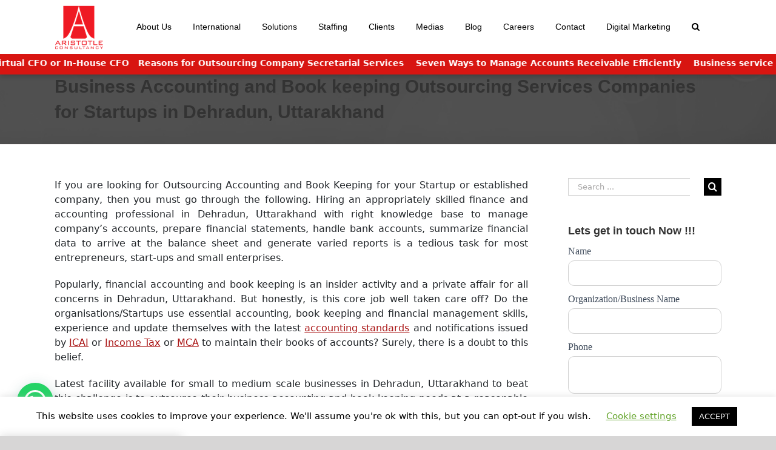

--- FILE ---
content_type: text/html; charset=UTF-8
request_url: https://aristotleconsultancy.com/business-accounting-and-book-keeping-outsourcing-services-companies-for-startups-in-dehradun-uttarakhand/
body_size: 38858
content:
<!DOCTYPE html>
<html class="avada-html-layout-wide" lang="en-US" prefix="og: http://ogp.me/ns# fb: http://ogp.me/ns/fb#">
<head>
	<meta http-equiv="X-UA-Compatible" content="IE=edge" />
	<meta http-equiv="Content-Type" content="text/html; charset=utf-8"/>
	<meta name="viewport" content="width=device-width, initial-scale=1" />
	<meta name='robots' content='index, follow, max-image-preview:large, max-snippet:-1, max-video-preview:-1' />

	<!-- This site is optimized with the Yoast SEO plugin v19.13 - https://yoast.com/wordpress/plugins/seo/ -->
	<title>Business Accounting and Book keeping Outsourcing Services Companies for Startups in Dehradun, Uttarakhand - Aristole Consultancy</title>
	<link rel="canonical" href="https://aristotleconsultancy.com/business-accounting-and-book-keeping-outsourcing-services-companies-for-startups-in-dehradun-uttarakhand/" />
	<meta property="og:locale" content="en_US" />
	<meta property="og:type" content="article" />
	<meta property="og:title" content="Business Accounting and Book keeping Outsourcing Services Companies for Startups in Dehradun, Uttarakhand - Aristole Consultancy" />
	<meta property="og:description" content="If you are looking for Outsourcing Accounting and Book Keeping [&hellip;]" />
	<meta property="og:url" content="https://aristotleconsultancy.com/business-accounting-and-book-keeping-outsourcing-services-companies-for-startups-in-dehradun-uttarakhand/" />
	<meta property="og:site_name" content="Aristole Consultancy" />
	<meta property="article:modified_time" content="2021-07-27T05:19:47+00:00" />
	<meta property="og:image" content="https://aristotleconsultancy.com/wp-content/uploads/2021/05/fb3.jpg" />
	<meta name="twitter:card" content="summary_large_image" />
	<meta name="twitter:label1" content="Est. reading time" />
	<meta name="twitter:data1" content="22 minutes" />
	<script type="application/ld+json" class="yoast-schema-graph">{"@context":"https://schema.org","@graph":[{"@type":"WebPage","@id":"https://aristotleconsultancy.com/business-accounting-and-book-keeping-outsourcing-services-companies-for-startups-in-dehradun-uttarakhand/","url":"https://aristotleconsultancy.com/business-accounting-and-book-keeping-outsourcing-services-companies-for-startups-in-dehradun-uttarakhand/","name":"Business Accounting and Book keeping Outsourcing Services Companies for Startups in Dehradun, Uttarakhand - Aristole Consultancy","isPartOf":{"@id":"https://aristotleconsultancy.com/#website"},"primaryImageOfPage":{"@id":"https://aristotleconsultancy.com/business-accounting-and-book-keeping-outsourcing-services-companies-for-startups-in-dehradun-uttarakhand/#primaryimage"},"image":{"@id":"https://aristotleconsultancy.com/business-accounting-and-book-keeping-outsourcing-services-companies-for-startups-in-dehradun-uttarakhand/#primaryimage"},"thumbnailUrl":"https://aristotleconsultancy.com/wp-content/uploads/2021/05/fb3.jpg","datePublished":"2021-05-29T17:17:19+00:00","dateModified":"2021-07-27T05:19:47+00:00","inLanguage":"en-US","potentialAction":[{"@type":"ReadAction","target":["https://aristotleconsultancy.com/business-accounting-and-book-keeping-outsourcing-services-companies-for-startups-in-dehradun-uttarakhand/"]}]},{"@type":"ImageObject","inLanguage":"en-US","@id":"https://aristotleconsultancy.com/business-accounting-and-book-keeping-outsourcing-services-companies-for-startups-in-dehradun-uttarakhand/#primaryimage","url":"https://aristotleconsultancy.com/wp-content/uploads/2021/05/fb3.jpg","contentUrl":"https://aristotleconsultancy.com/wp-content/uploads/2021/05/fb3.jpg","width":1225,"height":902,"caption":"Accounting and Book Keeping Outsourcing in India"},{"@type":"WebSite","@id":"https://aristotleconsultancy.com/#website","url":"https://aristotleconsultancy.com/","name":"Aristole Consultancy","description":"","publisher":{"@id":"https://aristotleconsultancy.com/#organization"},"potentialAction":[{"@type":"SearchAction","target":{"@type":"EntryPoint","urlTemplate":"https://aristotleconsultancy.com/?s={search_term_string}"},"query-input":"required name=search_term_string"}],"inLanguage":"en-US"},{"@type":"Organization","@id":"https://aristotleconsultancy.com/#organization","name":"Aristotle Consultancy","url":"https://aristotleconsultancy.com/","logo":{"@type":"ImageObject","inLanguage":"en-US","@id":"https://aristotleconsultancy.com/#/schema/logo/image/","url":"https://aristotleconsultancy.com/wp-content/uploads/2021/04/Aristotle-logo-very-small.png","contentUrl":"https://aristotleconsultancy.com/wp-content/uploads/2021/04/Aristotle-logo-very-small.png","width":115,"height":127,"caption":"Aristotle Consultancy"},"image":{"@id":"https://aristotleconsultancy.com/#/schema/logo/image/"}}]}</script>
	<!-- / Yoast SEO plugin. -->


<link rel='dns-prefetch' href='//s.w.org' />
<link rel='dns-prefetch' href='//c0.wp.com' />
<link rel="alternate" type="application/rss+xml" title="Aristole Consultancy &raquo; Feed" href="https://aristotleconsultancy.com/feed/" />
<link rel="alternate" type="application/rss+xml" title="Aristole Consultancy &raquo; Comments Feed" href="https://aristotleconsultancy.com/comments/feed/" />
					<link rel="shortcut icon" href="https://aristotleconsultancy.com/wp-content/uploads/2021/04/Aristotle-logo-very-small-1.png" type="image/x-icon" />
		
		
		
		
				
		<meta property="og:title" content="Business Accounting and Book keeping Outsourcing Services Companies for Startups in Dehradun, Uttarakhand"/>
		<meta property="og:type" content="article"/>
		<meta property="og:url" content="https://aristotleconsultancy.com/business-accounting-and-book-keeping-outsourcing-services-companies-for-startups-in-dehradun-uttarakhand/"/>
		<meta property="og:site_name" content="Aristole Consultancy"/>
		<meta property="og:description" content="If you are looking for Outsourcing Accounting and Book Keeping for your Startup or established company, then you must go through the following. Hiring an appropriately skilled finance and accounting professional in Dehradun, Uttarakhand with right knowledge base to manage company’s accounts, prepare financial statements, handle bank accounts, summarize financial data to arrive"/>

									<meta property="og:image" content="https://aristotleconsultancy.com/wp-content/uploads/2021/04/Aristotle-logo-very-small-1.png"/>
							<script type="text/javascript">
window._wpemojiSettings = {"baseUrl":"https:\/\/s.w.org\/images\/core\/emoji\/13.1.0\/72x72\/","ext":".png","svgUrl":"https:\/\/s.w.org\/images\/core\/emoji\/13.1.0\/svg\/","svgExt":".svg","source":{"concatemoji":"https:\/\/aristotleconsultancy.com\/wp-includes\/js\/wp-emoji-release.min.js?ver=5.9.12"}};
/*! This file is auto-generated */
!function(e,a,t){var n,r,o,i=a.createElement("canvas"),p=i.getContext&&i.getContext("2d");function s(e,t){var a=String.fromCharCode;p.clearRect(0,0,i.width,i.height),p.fillText(a.apply(this,e),0,0);e=i.toDataURL();return p.clearRect(0,0,i.width,i.height),p.fillText(a.apply(this,t),0,0),e===i.toDataURL()}function c(e){var t=a.createElement("script");t.src=e,t.defer=t.type="text/javascript",a.getElementsByTagName("head")[0].appendChild(t)}for(o=Array("flag","emoji"),t.supports={everything:!0,everythingExceptFlag:!0},r=0;r<o.length;r++)t.supports[o[r]]=function(e){if(!p||!p.fillText)return!1;switch(p.textBaseline="top",p.font="600 32px Arial",e){case"flag":return s([127987,65039,8205,9895,65039],[127987,65039,8203,9895,65039])?!1:!s([55356,56826,55356,56819],[55356,56826,8203,55356,56819])&&!s([55356,57332,56128,56423,56128,56418,56128,56421,56128,56430,56128,56423,56128,56447],[55356,57332,8203,56128,56423,8203,56128,56418,8203,56128,56421,8203,56128,56430,8203,56128,56423,8203,56128,56447]);case"emoji":return!s([10084,65039,8205,55357,56613],[10084,65039,8203,55357,56613])}return!1}(o[r]),t.supports.everything=t.supports.everything&&t.supports[o[r]],"flag"!==o[r]&&(t.supports.everythingExceptFlag=t.supports.everythingExceptFlag&&t.supports[o[r]]);t.supports.everythingExceptFlag=t.supports.everythingExceptFlag&&!t.supports.flag,t.DOMReady=!1,t.readyCallback=function(){t.DOMReady=!0},t.supports.everything||(n=function(){t.readyCallback()},a.addEventListener?(a.addEventListener("DOMContentLoaded",n,!1),e.addEventListener("load",n,!1)):(e.attachEvent("onload",n),a.attachEvent("onreadystatechange",function(){"complete"===a.readyState&&t.readyCallback()})),(n=t.source||{}).concatemoji?c(n.concatemoji):n.wpemoji&&n.twemoji&&(c(n.twemoji),c(n.wpemoji)))}(window,document,window._wpemojiSettings);
</script>
<style type="text/css">
img.wp-smiley,
img.emoji {
	display: inline !important;
	border: none !important;
	box-shadow: none !important;
	height: 1em !important;
	width: 1em !important;
	margin: 0 0.07em !important;
	vertical-align: -0.1em !important;
	background: none !important;
	padding: 0 !important;
}
</style>
	<link rel='stylesheet' id='formidable-css'  href='https://aristotleconsultancy.com/wp-content/plugins/formidable/css/formidableforms.css?ver=1141847' type='text/css' media='all' />
<link rel='stylesheet' id='mediaelement-css'  href='https://c0.wp.com/c/5.9.12/wp-includes/js/mediaelement/mediaelementplayer-legacy.min.css' type='text/css' media='all' />
<link rel='stylesheet' id='wp-mediaelement-css'  href='https://c0.wp.com/c/5.9.12/wp-includes/js/mediaelement/wp-mediaelement.min.css' type='text/css' media='all' />
<style id='joinchat-button-style-inline-css' type='text/css'>
.wp-block-joinchat-button{border:none!important;text-align:center}.wp-block-joinchat-button figure{display:table;margin:0 auto;padding:0}.wp-block-joinchat-button figcaption{font:normal normal 400 .6em/2em var(--wp--preset--font-family--system-font,sans-serif);margin:0;padding:0}.wp-block-joinchat-button .joinchat-button__qr{background-color:#fff;border:6px solid #25d366;border-radius:30px;box-sizing:content-box;display:block;height:200px;margin:auto;overflow:hidden;padding:10px;width:200px}.wp-block-joinchat-button .joinchat-button__qr canvas,.wp-block-joinchat-button .joinchat-button__qr img{display:block;margin:auto}.wp-block-joinchat-button .joinchat-button__link{align-items:center;background-color:#25d366;border:6px solid #25d366;border-radius:30px;display:inline-flex;flex-flow:row nowrap;justify-content:center;line-height:1.25em;margin:0 auto;text-decoration:none}.wp-block-joinchat-button .joinchat-button__link:before{background:transparent var(--joinchat-ico) no-repeat center;background-size:100%;content:"";display:block;height:1.5em;margin:-.75em .75em -.75em 0;width:1.5em}.wp-block-joinchat-button figure+.joinchat-button__link{margin-top:10px}@media (orientation:landscape)and (min-height:481px),(orientation:portrait)and (min-width:481px){.wp-block-joinchat-button.joinchat-button--qr-only figure+.joinchat-button__link{display:none}}@media (max-width:480px),(orientation:landscape)and (max-height:480px){.wp-block-joinchat-button figure{display:none}}

</style>
<style id='global-styles-inline-css' type='text/css'>
body{--wp--preset--color--black: #000000;--wp--preset--color--cyan-bluish-gray: #abb8c3;--wp--preset--color--white: #ffffff;--wp--preset--color--pale-pink: #f78da7;--wp--preset--color--vivid-red: #cf2e2e;--wp--preset--color--luminous-vivid-orange: #ff6900;--wp--preset--color--luminous-vivid-amber: #fcb900;--wp--preset--color--light-green-cyan: #7bdcb5;--wp--preset--color--vivid-green-cyan: #00d084;--wp--preset--color--pale-cyan-blue: #8ed1fc;--wp--preset--color--vivid-cyan-blue: #0693e3;--wp--preset--color--vivid-purple: #9b51e0;--wp--preset--gradient--vivid-cyan-blue-to-vivid-purple: linear-gradient(135deg,rgba(6,147,227,1) 0%,rgb(155,81,224) 100%);--wp--preset--gradient--light-green-cyan-to-vivid-green-cyan: linear-gradient(135deg,rgb(122,220,180) 0%,rgb(0,208,130) 100%);--wp--preset--gradient--luminous-vivid-amber-to-luminous-vivid-orange: linear-gradient(135deg,rgba(252,185,0,1) 0%,rgba(255,105,0,1) 100%);--wp--preset--gradient--luminous-vivid-orange-to-vivid-red: linear-gradient(135deg,rgba(255,105,0,1) 0%,rgb(207,46,46) 100%);--wp--preset--gradient--very-light-gray-to-cyan-bluish-gray: linear-gradient(135deg,rgb(238,238,238) 0%,rgb(169,184,195) 100%);--wp--preset--gradient--cool-to-warm-spectrum: linear-gradient(135deg,rgb(74,234,220) 0%,rgb(151,120,209) 20%,rgb(207,42,186) 40%,rgb(238,44,130) 60%,rgb(251,105,98) 80%,rgb(254,248,76) 100%);--wp--preset--gradient--blush-light-purple: linear-gradient(135deg,rgb(255,206,236) 0%,rgb(152,150,240) 100%);--wp--preset--gradient--blush-bordeaux: linear-gradient(135deg,rgb(254,205,165) 0%,rgb(254,45,45) 50%,rgb(107,0,62) 100%);--wp--preset--gradient--luminous-dusk: linear-gradient(135deg,rgb(255,203,112) 0%,rgb(199,81,192) 50%,rgb(65,88,208) 100%);--wp--preset--gradient--pale-ocean: linear-gradient(135deg,rgb(255,245,203) 0%,rgb(182,227,212) 50%,rgb(51,167,181) 100%);--wp--preset--gradient--electric-grass: linear-gradient(135deg,rgb(202,248,128) 0%,rgb(113,206,126) 100%);--wp--preset--gradient--midnight: linear-gradient(135deg,rgb(2,3,129) 0%,rgb(40,116,252) 100%);--wp--preset--duotone--dark-grayscale: url('#wp-duotone-dark-grayscale');--wp--preset--duotone--grayscale: url('#wp-duotone-grayscale');--wp--preset--duotone--purple-yellow: url('#wp-duotone-purple-yellow');--wp--preset--duotone--blue-red: url('#wp-duotone-blue-red');--wp--preset--duotone--midnight: url('#wp-duotone-midnight');--wp--preset--duotone--magenta-yellow: url('#wp-duotone-magenta-yellow');--wp--preset--duotone--purple-green: url('#wp-duotone-purple-green');--wp--preset--duotone--blue-orange: url('#wp-duotone-blue-orange');--wp--preset--font-size--small: 13px;--wp--preset--font-size--medium: 20px;--wp--preset--font-size--large: 36px;--wp--preset--font-size--x-large: 42px;}.has-black-color{color: var(--wp--preset--color--black) !important;}.has-cyan-bluish-gray-color{color: var(--wp--preset--color--cyan-bluish-gray) !important;}.has-white-color{color: var(--wp--preset--color--white) !important;}.has-pale-pink-color{color: var(--wp--preset--color--pale-pink) !important;}.has-vivid-red-color{color: var(--wp--preset--color--vivid-red) !important;}.has-luminous-vivid-orange-color{color: var(--wp--preset--color--luminous-vivid-orange) !important;}.has-luminous-vivid-amber-color{color: var(--wp--preset--color--luminous-vivid-amber) !important;}.has-light-green-cyan-color{color: var(--wp--preset--color--light-green-cyan) !important;}.has-vivid-green-cyan-color{color: var(--wp--preset--color--vivid-green-cyan) !important;}.has-pale-cyan-blue-color{color: var(--wp--preset--color--pale-cyan-blue) !important;}.has-vivid-cyan-blue-color{color: var(--wp--preset--color--vivid-cyan-blue) !important;}.has-vivid-purple-color{color: var(--wp--preset--color--vivid-purple) !important;}.has-black-background-color{background-color: var(--wp--preset--color--black) !important;}.has-cyan-bluish-gray-background-color{background-color: var(--wp--preset--color--cyan-bluish-gray) !important;}.has-white-background-color{background-color: var(--wp--preset--color--white) !important;}.has-pale-pink-background-color{background-color: var(--wp--preset--color--pale-pink) !important;}.has-vivid-red-background-color{background-color: var(--wp--preset--color--vivid-red) !important;}.has-luminous-vivid-orange-background-color{background-color: var(--wp--preset--color--luminous-vivid-orange) !important;}.has-luminous-vivid-amber-background-color{background-color: var(--wp--preset--color--luminous-vivid-amber) !important;}.has-light-green-cyan-background-color{background-color: var(--wp--preset--color--light-green-cyan) !important;}.has-vivid-green-cyan-background-color{background-color: var(--wp--preset--color--vivid-green-cyan) !important;}.has-pale-cyan-blue-background-color{background-color: var(--wp--preset--color--pale-cyan-blue) !important;}.has-vivid-cyan-blue-background-color{background-color: var(--wp--preset--color--vivid-cyan-blue) !important;}.has-vivid-purple-background-color{background-color: var(--wp--preset--color--vivid-purple) !important;}.has-black-border-color{border-color: var(--wp--preset--color--black) !important;}.has-cyan-bluish-gray-border-color{border-color: var(--wp--preset--color--cyan-bluish-gray) !important;}.has-white-border-color{border-color: var(--wp--preset--color--white) !important;}.has-pale-pink-border-color{border-color: var(--wp--preset--color--pale-pink) !important;}.has-vivid-red-border-color{border-color: var(--wp--preset--color--vivid-red) !important;}.has-luminous-vivid-orange-border-color{border-color: var(--wp--preset--color--luminous-vivid-orange) !important;}.has-luminous-vivid-amber-border-color{border-color: var(--wp--preset--color--luminous-vivid-amber) !important;}.has-light-green-cyan-border-color{border-color: var(--wp--preset--color--light-green-cyan) !important;}.has-vivid-green-cyan-border-color{border-color: var(--wp--preset--color--vivid-green-cyan) !important;}.has-pale-cyan-blue-border-color{border-color: var(--wp--preset--color--pale-cyan-blue) !important;}.has-vivid-cyan-blue-border-color{border-color: var(--wp--preset--color--vivid-cyan-blue) !important;}.has-vivid-purple-border-color{border-color: var(--wp--preset--color--vivid-purple) !important;}.has-vivid-cyan-blue-to-vivid-purple-gradient-background{background: var(--wp--preset--gradient--vivid-cyan-blue-to-vivid-purple) !important;}.has-light-green-cyan-to-vivid-green-cyan-gradient-background{background: var(--wp--preset--gradient--light-green-cyan-to-vivid-green-cyan) !important;}.has-luminous-vivid-amber-to-luminous-vivid-orange-gradient-background{background: var(--wp--preset--gradient--luminous-vivid-amber-to-luminous-vivid-orange) !important;}.has-luminous-vivid-orange-to-vivid-red-gradient-background{background: var(--wp--preset--gradient--luminous-vivid-orange-to-vivid-red) !important;}.has-very-light-gray-to-cyan-bluish-gray-gradient-background{background: var(--wp--preset--gradient--very-light-gray-to-cyan-bluish-gray) !important;}.has-cool-to-warm-spectrum-gradient-background{background: var(--wp--preset--gradient--cool-to-warm-spectrum) !important;}.has-blush-light-purple-gradient-background{background: var(--wp--preset--gradient--blush-light-purple) !important;}.has-blush-bordeaux-gradient-background{background: var(--wp--preset--gradient--blush-bordeaux) !important;}.has-luminous-dusk-gradient-background{background: var(--wp--preset--gradient--luminous-dusk) !important;}.has-pale-ocean-gradient-background{background: var(--wp--preset--gradient--pale-ocean) !important;}.has-electric-grass-gradient-background{background: var(--wp--preset--gradient--electric-grass) !important;}.has-midnight-gradient-background{background: var(--wp--preset--gradient--midnight) !important;}.has-small-font-size{font-size: var(--wp--preset--font-size--small) !important;}.has-medium-font-size{font-size: var(--wp--preset--font-size--medium) !important;}.has-large-font-size{font-size: var(--wp--preset--font-size--large) !important;}.has-x-large-font-size{font-size: var(--wp--preset--font-size--x-large) !important;}
</style>
<link rel='stylesheet' id='inf-font-awesome-css'  href='https://aristotleconsultancy.com/wp-content/plugins/blog-designer-pack/assets/css/font-awesome.min.css?ver=4.0.8' type='text/css' media='all' />
<link rel='stylesheet' id='owl-carousel-css'  href='https://aristotleconsultancy.com/wp-content/plugins/blog-designer-pack/assets/css/owl.carousel.min.css?ver=4.0.8' type='text/css' media='all' />
<link rel='stylesheet' id='bdpp-public-style-css'  href='https://aristotleconsultancy.com/wp-content/plugins/blog-designer-pack/assets/css/bdpp-public.min.css?ver=4.0.8' type='text/css' media='all' />
<link rel='stylesheet' id='cookie-law-info-css'  href='https://aristotleconsultancy.com/wp-content/plugins/cookie-law-info/public/css/cookie-law-info-public.css?ver=2.1.3' type='text/css' media='all' />
<link rel='stylesheet' id='cookie-law-info-gdpr-css'  href='https://aristotleconsultancy.com/wp-content/plugins/cookie-law-info/public/css/cookie-law-info-gdpr.css?ver=2.1.3' type='text/css' media='all' />
<link rel='stylesheet' id='rs-plugin-settings-css'  href='https://aristotleconsultancy.com/wp-content/plugins/revslider/public/assets/css/rs6.css?ver=6.2.2' type='text/css' media='all' />
<style id='rs-plugin-settings-inline-css' type='text/css'>
#rs-demo-id {}
</style>
<link rel='stylesheet' id='mc4wp-form-themes-css'  href='https://aristotleconsultancy.com/wp-content/plugins/mailchimp-for-wp/assets/css/form-themes.css?ver=4.11.1' type='text/css' media='all' />
<link rel='stylesheet' id='avada-stylesheet-css'  href='https://aristotleconsultancy.com/wp-content/themes/Avada/assets/css/style.min.css?ver=5.9.1' type='text/css' media='all' />
<link rel='stylesheet' id='child-style-css'  href='https://aristotleconsultancy.com/wp-content/themes/Avada-Child-Theme/style.css?ver=5.9.12' type='text/css' media='all' />
<!--[if IE]>
<link rel='stylesheet' id='avada-IE-css'  href='https://aristotleconsultancy.com/wp-content/themes/Avada/assets/css/ie.min.css?ver=5.9.1' type='text/css' media='all' />
<style id='avada-IE-inline-css' type='text/css'>
.avada-select-parent .select-arrow{background-color:#ffffff}
.select-arrow{background-color:#ffffff}
</style>
<![endif]-->
<link rel='stylesheet' id='fusion-dynamic-css-css'  href='https://aristotleconsultancy.com/wp-content/uploads/fusion-styles/3b279b4ad76cc22fc1b4a851e4a8e496.min.css?ver=5.9.12' type='text/css' media='all' />
<link rel='stylesheet' id='jetpack_css-css'  href='https://c0.wp.com/p/jetpack/11.4.2/css/jetpack.css' type='text/css' media='all' />
<script type='text/javascript' src='https://c0.wp.com/c/5.9.12/wp-includes/js/jquery/jquery.min.js' id='jquery-core-js'></script>
<script type='text/javascript' src='https://c0.wp.com/c/5.9.12/wp-includes/js/jquery/jquery-migrate.min.js' id='jquery-migrate-js'></script>
<script type='text/javascript' id='cookie-law-info-js-extra'>
/* <![CDATA[ */
var Cli_Data = {"nn_cookie_ids":[],"cookielist":[],"non_necessary_cookies":[],"ccpaEnabled":"","ccpaRegionBased":"","ccpaBarEnabled":"","strictlyEnabled":["necessary","obligatoire"],"ccpaType":"gdpr","js_blocking":"","custom_integration":"","triggerDomRefresh":"","secure_cookies":""};
var cli_cookiebar_settings = {"animate_speed_hide":"500","animate_speed_show":"500","background":"#FFF","border":"#b1a6a6c2","border_on":"","button_1_button_colour":"#000","button_1_button_hover":"#000000","button_1_link_colour":"#fff","button_1_as_button":"1","button_1_new_win":"","button_2_button_colour":"#333","button_2_button_hover":"#292929","button_2_link_colour":"#444","button_2_as_button":"","button_2_hidebar":"","button_3_button_colour":"#000","button_3_button_hover":"#000000","button_3_link_colour":"#fff","button_3_as_button":"1","button_3_new_win":"","button_4_button_colour":"#000","button_4_button_hover":"#000000","button_4_link_colour":"#62a329","button_4_as_button":"","button_7_button_colour":"#61a229","button_7_button_hover":"#4e8221","button_7_link_colour":"#fff","button_7_as_button":"1","button_7_new_win":"","font_family":"inherit","header_fix":"","notify_animate_hide":"1","notify_animate_show":"","notify_div_id":"#cookie-law-info-bar","notify_position_horizontal":"right","notify_position_vertical":"bottom","scroll_close":"","scroll_close_reload":"","accept_close_reload":"","reject_close_reload":"","showagain_tab":"1","showagain_background":"#fff","showagain_border":"#000","showagain_div_id":"#cookie-law-info-again","showagain_x_position":"100px","text":"#000","show_once_yn":"","show_once":"10000","logging_on":"","as_popup":"","popup_overlay":"1","bar_heading_text":"","cookie_bar_as":"banner","popup_showagain_position":"bottom-right","widget_position":"left"};
var log_object = {"ajax_url":"https:\/\/aristotleconsultancy.com\/wp-admin\/admin-ajax.php"};
/* ]]> */
</script>
<script type='text/javascript' src='https://aristotleconsultancy.com/wp-content/plugins/cookie-law-info/public/js/cookie-law-info-public.js?ver=2.1.3' id='cookie-law-info-js'></script>
<script type='text/javascript' src='https://aristotleconsultancy.com/wp-content/plugins/revslider/public/assets/js/rbtools.min.js?ver=6.0' id='tp-tools-js'></script>
<script type='text/javascript' src='https://aristotleconsultancy.com/wp-content/plugins/revslider/public/assets/js/rs6.min.js?ver=6.2.2' id='revmin-js'></script>
<link rel="https://api.w.org/" href="https://aristotleconsultancy.com/wp-json/" /><link rel="alternate" type="application/json" href="https://aristotleconsultancy.com/wp-json/wp/v2/pages/14150" /><link rel="EditURI" type="application/rsd+xml" title="RSD" href="https://aristotleconsultancy.com/xmlrpc.php?rsd" />
<link rel="wlwmanifest" type="application/wlwmanifest+xml" href="https://aristotleconsultancy.com/wp-includes/wlwmanifest.xml" /> 
<meta name="generator" content="WordPress 5.9.12" />
<link rel='shortlink' href='https://aristotleconsultancy.com/?p=14150' />
<link rel="alternate" type="application/json+oembed" href="https://aristotleconsultancy.com/wp-json/oembed/1.0/embed?url=https%3A%2F%2Faristotleconsultancy.com%2Fbusiness-accounting-and-book-keeping-outsourcing-services-companies-for-startups-in-dehradun-uttarakhand%2F" />
<link rel="alternate" type="text/xml+oembed" href="https://aristotleconsultancy.com/wp-json/oembed/1.0/embed?url=https%3A%2F%2Faristotleconsultancy.com%2Fbusiness-accounting-and-book-keeping-outsourcing-services-companies-for-startups-in-dehradun-uttarakhand%2F&#038;format=xml" />
<!-- Start IntelliTicks By WP-Plugin: IntelliTicks -->
<script type='text/javascript'>
	(function(I, _, T, i, c, k, s) {if(I.iticks) return;I.iticks = {host:c, settings:s, clientId:k, cdn:_, queue:[]};var h = T.head || T.documentElement;var e = T.createElement(i);var l = I.location;e.async = true;e.src = (_||c)+'/client/inject-v2.min.js';h.insertBefore(e, h.firstChild);I.iticks.call = function(a, b) {I.iticks.queue.push([a, b]);};})(window, 'https://cdn.intelliticks.com/prod/common', document, 'script', 'https://app.intelliticks.com', 'yDaryrtu6KQGx7c22_c', {});
</script><!-- end: IntelliTicks Code. -->
<style>img#wpstats{display:none}</style>
	<style type="text/css">.recentcomments a{display:inline !important;padding:0 !important;margin:0 !important;}</style><meta name="generator" content="Powered by Slider Revolution 6.2.2 - responsive, Mobile-Friendly Slider Plugin for WordPress with comfortable drag and drop interface." />
<script type="text/javascript">function setREVStartSize(e){			
			try {								
				var pw = document.getElementById(e.c).parentNode.offsetWidth,
					newh;
				pw = pw===0 || isNaN(pw) ? window.innerWidth : pw;
				e.tabw = e.tabw===undefined ? 0 : parseInt(e.tabw);
				e.thumbw = e.thumbw===undefined ? 0 : parseInt(e.thumbw);
				e.tabh = e.tabh===undefined ? 0 : parseInt(e.tabh);
				e.thumbh = e.thumbh===undefined ? 0 : parseInt(e.thumbh);
				e.tabhide = e.tabhide===undefined ? 0 : parseInt(e.tabhide);
				e.thumbhide = e.thumbhide===undefined ? 0 : parseInt(e.thumbhide);
				e.mh = e.mh===undefined || e.mh=="" || e.mh==="auto" ? 0 : parseInt(e.mh,0);		
				if(e.layout==="fullscreen" || e.l==="fullscreen") 						
					newh = Math.max(e.mh,window.innerHeight);				
				else{					
					e.gw = Array.isArray(e.gw) ? e.gw : [e.gw];
					for (var i in e.rl) if (e.gw[i]===undefined || e.gw[i]===0) e.gw[i] = e.gw[i-1];					
					e.gh = e.el===undefined || e.el==="" || (Array.isArray(e.el) && e.el.length==0)? e.gh : e.el;
					e.gh = Array.isArray(e.gh) ? e.gh : [e.gh];
					for (var i in e.rl) if (e.gh[i]===undefined || e.gh[i]===0) e.gh[i] = e.gh[i-1];
										
					var nl = new Array(e.rl.length),
						ix = 0,						
						sl;					
					e.tabw = e.tabhide>=pw ? 0 : e.tabw;
					e.thumbw = e.thumbhide>=pw ? 0 : e.thumbw;
					e.tabh = e.tabhide>=pw ? 0 : e.tabh;
					e.thumbh = e.thumbhide>=pw ? 0 : e.thumbh;					
					for (var i in e.rl) nl[i] = e.rl[i]<window.innerWidth ? 0 : e.rl[i];
					sl = nl[0];									
					for (var i in nl) if (sl>nl[i] && nl[i]>0) { sl = nl[i]; ix=i;}															
					var m = pw>(e.gw[ix]+e.tabw+e.thumbw) ? 1 : (pw-(e.tabw+e.thumbw)) / (e.gw[ix]);					

					newh =  (e.type==="carousel" && e.justify==="true" ? e.gh[ix] : (e.gh[ix] * m)) + (e.tabh + e.thumbh);
				}			
				
				if(window.rs_init_css===undefined) window.rs_init_css = document.head.appendChild(document.createElement("style"));					
				document.getElementById(e.c).height = newh;
				window.rs_init_css.innerHTML += "#"+e.c+"_wrapper { height: "+newh+"px }";				
			} catch(e){
				console.log("Failure at Presize of Slider:" + e)
			}					   
		  };</script>
		<style type="text/css" id="wp-custom-css">
			.fusion-footer-widget-area ul li a svg {
    fill: red;
}
.fusion-footer-widget-area ul li{
	background-color:transparent !important;
}
a.fusion-bar-highlight {
    text-decoration: none;
}
#frm_form_8_container .frm_form_field.form-field .frm_required {
    display: none;
}
/* Landing Page CSS */
/* Floating WhatsApp Button */
.floating-whatsapp {
  position: fixed;
  bottom: 100px;
  right: 20px;
  background-color: #25D366;
  color: white;
  border-radius: 50%;
  width: 60px;
  height: 60px;
  display: flex;
  align-items: center;
  justify-content: center;
  box-shadow: 0px 4px 6px rgba(0,0,0,0.2);
  z-index: 9999;
  transition: transform 0.3s ease;
}

.floating-whatsapp:hover {
  transform: scale(1.1);
  background-color: #1ebe5d;
}

.floating-whatsapp i {
  font-size: 28px;
}


.page-id-18259 .news-scroll.hide-mobile,.page-id-18259 .news-scroll.hide-lap {
  display: none !important;
}
span.frm_required {
    display: none;
}
.page-id-18259 .joinchat__button {
    display: none;
}
.hero .img-col img {
    position: absolute;
    left: 0px;
    bottom: 0;
    top: -170px;
}
.page-id-18259 .frm_form_field.form-field input {
    height: 50px;
}
.page-id-18259 .post-content p {
  margin-bottom: 0px !important;
}
.page-id-18259 h2.main-heading {
  font-size: 40px !important;
  font-family: 'Roboto' !important;
  font-weight: 700 !important;
}
.page-id-18259 .paragraph-text {
  font-size: 16px !important;
  font-family: 'Roboto' !important;
  color: #212934 !important;
  line-height: 28px !important;
}

/* Top header */
.page-id-18259 .topbar {
  background: #fff !important;
}

.page-id-18259 .support-bubble,
.page-id-18259 .mob-support-bubble {
  background: #e30613 !important;
  color: #fff !important;
  padding: 20px 14px !important;
  align-items: center !important;
}
section.why-section h2.main-heading.fw-bold {
    color: #fff;
}
.page-id-18259 header.hero p, .page-id-18259 section.why-section p,.page-id-18259 .footer-top p,.page-id-18259 .cta-strip p, .page-id-18259 .who p {
    display: none;
}
.page-id-18259 section.why-section p.paragraph-text,.page-id-18259 p.footer-text, .who p.paragraph-text, .page-id-18259 .hero p.lead {
	    display: block;
}
/* Hero */
.page-id-18259 .hero {
  position: relative !important;
  min-height: 80vh !important;
  background-image: linear-gradient(180deg, rgba(3, 7, 18, 0.55), rgba(3, 7, 18, 0.45)), url('https://aristotleconsultancy.com/wp-content/uploads/2025/08/Banner-bg.webp') !important;
  background-size: cover !important;
  background-position: center !important;
  display: flex !important;
  align-items: end !important;
  color: #fff !important;
}
.page-id-18259 .carousel-indicators [data-bs-target] {
  width: 10px !important;
  height: 10px !important;
  border-radius: 50% !important;
  border-top: 0px !important;
  border-bottom: 0px !important;
  background-color: #fff !important;
}
.page-id-18259 .carousel-indicators .active {
  background-color: #e60012 !important;
  width: 40px !important;
  height: 10px !important;
  border-radius: 20px !important;
  border-top: 0px !important;
  border-bottom: 0px !important;
}
.page-id-18259 .carousel-indicators.justify-content-start {
    margin-left: auto;
    padding-top: 33px;
    height: 40px;
}
.page-id-18259 .hero .common-heading {
  color: #fff !important;
  font-size: 48px !important;
  font-family: 'Roboto' !important;
  font-weight: 700 !important;
}
.page-id-18259 .hero p.lead {
    color: #f2f4f6 !important;
    margin-top: 12px !important;
    font-size: 20px !important;
    font-weight: 500;
	  font-family: 'Roboto' !important;
}
.page-id-18259 .hero .small-features {
  color: #fff !important;
  margin-top: 18px !important;
  font-size: 14px !important;
}
.page-id-18259 .hero .small-features li {
  margin-bottom: 6px !important;
}

/* Consultation Card */
.page-id-18259 .consult-card {
  background: #fff !important;
  padding: 24px !important;
  border-radius: 14px !important;
  box-shadow: 0 20px 40px rgba(18, 20, 23, 0.18) !important;
  max-width: 420px !important;
  width: 100% !important;
}
.page-id-18259 .consult-card h5 {
    font-weight: 700 !important;
    font-size: 22px;
    text-align: center;
    padding-bottom: 10px;
    font-family: 'Roboto';
}
.page-id-18259 .consult-note {
  font-size: 14px !important;
  color: #6b7280 !important;
}
.page-id-18259 .submit-btn {
  background: #e30613 !important;
  border: none !important;
  color: #fff !important;
  font-weight: 600 !important;
}
.page-id-18259 .submit-btn:hover {
  background: #c7000f !important;
}
.page-id-18259  #contact textarea#field_gieax {
    height: 80px;
}
/* About */
.page-id-18259 .about {
  padding: 60px 0 !important;
  background: #fff !important;
}

    /* Trusted banner */
    .page-id-18259 .trusted-banner {
      background-image: linear-gradient(180deg, rgba(238, 26, 36, 0.9), rgba(238, 26, 36, 0.9)),
        url('https://aristotleconsultancy.com/wp-content/uploads/2025/08/Industry-Leaders.webp');
      background-size: cover;
      background-position: center;
      background-repeat: no-repeat;
      padding: 26px 0;
      color: #fff
    }

    .page-id-18259 .marquee-wrap {
      overflow: hidden;
      position: relative
    }

    .page-id-18259 .marquee {
      display: flex;
      gap: 28px;
      align-items: center
    }

    .page-id-18259 .marquee img {
      height: 54px;
      object-fit: contain;
      display: block
    }

    /* marquee animation technique using duplication */
    .page-id-18259 .marquee-row {
      overflow: hidden
    }

    .page-id-18259 .marquee-track {
      display: flex;
      gap: 28px;
      align-items: center;
      width: max-content
    }

    .page-id-18259 .marquee-track.dupe {
      animation: scroll-left 22s linear infinite
    }

    .page-id-18259 .marquee-track.dupe.reverse {
      animation: scroll-right 22s linear infinite
    }

   .page-id-18259 .marquee-row:hover .marquee-track.dupe {
      animation-play-state: paused
    }

    @keyframes scroll-left {
      0% {
        transform: translateX(0)
      }

      100% {
        transform: translateX(-50%)
      }
    }

    @keyframes scroll-right {
      0% {
        transform: translateX(-50%)
      }

      100% {
        transform: translateX(0)
      }
    }

/* Section with background image + overlay */
.page-id-18259 .why-section .overlay {
  background: url('https://aristotleconsultancy.com/wp-content/uploads/2025/08/Why-Choose-Sec.webp') center/cover no-repeat !important;
  background-color: #ECF1F9 !important;
  width: 100% !important;
  height: 100% !important;
  margin: 0px 0px 100px 0px !important;
  padding-top: 100px !important;
  position: relative !important; 
}

.page-id-18259 .why-section .overlay::after {
  content: "";
  position: absolute;
  bottom: -100px;
  left: 0;
  width: 100%;
  height: 100px; 
  background-color: #ECF1F9;
  z-index: 1; 
}

.page-id-18259 .why-choose-sec {
  position: relative !important;
  top: 100px !important;
	z-index: 2; 
}


/* White cards */
.page-id-18259 .why-section .card {
  border: none !important;
  border-radius: 16px !important;
  background: #fff !important;
  box-shadow: 0 6px 24px rgba(0, 0, 0, 0.08) !important;
  transition: transform 0.3s ease, box-shadow 0.3s ease !important;
}
.page-id-18259 .why-section .card:hover {
  transform: translateY(-6px) !important;
  box-shadow: 0 12px 30px rgba(0, 0, 0, 0.12) !important;
}
.page-id-18259 .why-section .icon-wrap img {
  width: 75px !important;
  height: 75px !important;
}

/* Who can start grid */
.page-id-18259 .who {
  background: #ECF1F9 !important;
  padding: 80px 0 !important;
}
.page-id-18259 .who .item {
  position: relative !important;
  border-radius: 10px !important;
  background: #fff !important;
  text-align: center !important;
}
.page-id-18259 .who .item img {
  width: 100% !important;
  display: block !important;
  border-radius: 10px !important;
  position: relative !important;
  z-index: 1 !important;
}
.page-id-18259 .who .label {
  position: absolute !important;
  bottom: -18px !important;
  left: 50% !important;
  transform: translateX(-50%) !important;
  width: 70% !important;
  background: #fff !important;
  color: #d60000 !important;
  padding: 20px 15px !important;
  font-weight: 700 !important;
  font-size: 18px !important;
  font-family: 'Roboto' !important;
  text-align: center !important;
  border-radius: 6px !important;
  border: 1px solid #0b0f16 !important;
  box-shadow: 0 4px 10px rgba(0, 0, 0, 0.15) !important;
  z-index: 2 !important;
}

/* CTA */
.page-id-18259 .cta-strip {
  position: relative !important;
  background: url('https://aristotleconsultancy.com/wp-content/uploads/2025/08/Business-in-Dubai.webp') center/cover no-repeat !important;
  padding: 26px !important;
  border-radius: 10px !important;
  overflow: hidden !important;
  margin: 28px 0 !important;
  color: #fff !important;
}
.page-id-18259 .cta-strip a.enquire-now.btn {
  background-color: #000 !important;
  border-color: #000 !important;
}
.page-id-18259 .cta-strip::before {
  content: "" !important;
  position: absolute !important;
  top: 0 !important;
  left: 0 !important;
  width: 100% !important;
  height: 100% !important;
  border-radius: 10px !important;
  z-index: 1 !important;
  background: linear-gradient(90deg, rgba(194, 11, 19, 0.9) 0%, rgba(194, 11, 19, 0.3) 65%, rgba(194, 11, 19, 0.9) 100%) !important;
}
.page-id-18259 .cta-strip h2,
.page-id-18259 .cta-strip .btn {
  position: relative !important;
  z-index: 2 !important;
}
.page-id-18259 .enquire-now {
  background: #EE1A24 !important;
  border: none !important;
  color: #fff !important;
  font-family: 'Roboto' !important;
  font-size: 16px !important;
  font-weight: 600 !important;
}
.page-id-18259 .enquire-now:hover {
  background: #fff !important;
  color: #EE1A24 !important;
}

/* FAQ */
.page-id-18259 .faq {
      padding: 60px 0;
     background: #ECF1F9 url('https://aristotleconsultancy.com/wp-content/uploads/2025/08/burj.webp') no-repeat bottom right !important;
      background-size: auto;
      font-family: 'Roboto', sans-serif;
    }

    .page-id-18259 .faq .main-heading {
      font-weight: 700;
      color: #454545;
      padding-bottom: 20px;
    }

    .page-id-18259 .accordion .accordion-item {
      border: 1px solid #000;
      margin-bottom: 15px;
      border-radius: 15px;
    }

    .page-id-18259 .accordion .accordion-button {
      background: #fff;
      color: #222529;
      font-size: 18px;
      font-weight: 600;
      box-shadow: unset;
      border-top-right-radius: 15px !important;
      border-top-left-radius: 15px !important;
      border-bottom-left-radius: 15px !important;
      border-bottom-right-radius: 15px !important;
    }

    .page-id-18259 .accordion .accordion-body {
      padding-top: 15px;
    }

    .page-id-18259 .btn.enquire-now {
      background: #e30613;
      color: #fff;
      padding: 12px 28px;
      border-radius: 8px;
      border-color: #0b0f16;
      border: 1px solid #c20b13;
      font-weight: 500;
      transition: 0.3s ease-in-out;
    }

    .page-id-18259 .btn.enquire-now:hover {
      background: #c20b13;
      border: 1px solid #c20b13;
    }
/* Footer Base */
.page-id-18259 .site-footer {
  background: #000 !important;
  color: #fff !important;
  font-size: 0.95rem !important;
}

/* Footer Top */
.page-id-18259 .footer-top {
  padding: 60px 0 40px !important;
}
.page-id-18259 .footer-text {
  color: #fff !important;
  font-family: 'Roboto' !important;
  font-size: 16px !important;
}
.page-id-18259 .footer-copy {
  color: #fff !important;
  font-family: 'Roboto' !important;
  font-size: 14px !important;
}
.page-id-18259 li.contact-item .icon {
  color: #EE1A24 !important;
}

/* Social Icons */
.page-id-18259 .footer-social .social-link {
  width: 40px !important;
  height: 40px !important;
  display: flex !important;
  align-items: center !important;
  justify-content: center !important;
  border-radius: 50% !important;
  background: #fff !important;
  color: #EE1A24 !important;
  font-size: 20px !important;
  transition: background 0.3s ease, color 0.3s ease !important;
}
.page-id-18259 .footer-social .social-link:hover {
  background: #EE1A24 !important;
  color: #fff !important;
}
.page-id-18259 a.pulseplay {
  color: #000 !important;
}

/* Links */
.page-id-18259 .footer-links .footer-heading,
.page-id-18259 .footer-contact .footer-heading {
  color: #EE1A24 !important;
  font-weight: 600 !important;
  margin-bottom: 20px !important;
  font-family: 'Roboto' !important;
  font-size: 24px !important;
}
.page-id-18259 .footer-links .links-list li {
  margin-bottom: 8px !important;
}
.page-id-18259 .footer-links .links-list a {
  color: #fff !important;
  text-decoration: none !important;
  transition: color 0.3s ease !important;
}
.page-id-18259 .footer-links .links-list a:hover {
  color: #EE1A24 !important;
}

/* Contact */
.page-id-18259 .footer-contact .contact-list {
  color: #bfc8d0 !important;
}
.page-id-18259 .footer-contact .contact-item {
  margin-bottom: 10px !important;
  color: #fff !important;
}

/* Footer Bottom */
.page-id-18259 .footer-bottom {
  background: #EE1A24 !important;
  color: #fff !important;
  padding: 12px 0 !important;
}
.page-id-18259 .footer-bottom .privacy-link {
  color: #fff !important;
  text-decoration: none !important;
}
.page-id-18259 .footer-bottom .privacy-link:hover {
  text-decoration: underline !important;
}

/* responsiveness */
@media (max-width:991px) {
  .page-id-18259 .hero {
    min-height: 720px !important;
    padding-bottom: 0px !important;
  }
  .page-id-18259 .hero .row.align-items-center {
    display: flex !important;
    flex-direction: column-reverse !important;
    justify-content: flex-start !important;
    gap: 40px !important;
  }
  .page-id-18259 .hero .mb-4 {
    margin-bottom: 0px !important;
  }
  .page-id-18259 .hero .common-heading {
    font-size: 36px !important;
  }
  .page-id-18259 section#who {
    overflow: hidden !important;
  }
  .page-id-18259 .consult-card {
    margin-top: 20px !important;
  }
}

/* Responsive */
@media (max-width: 768px) {
  .page-id-18259 .carousel-indicators.justify-content-start {
    justify-content: center !important;
  }
	.page-id-18259 .support-bubble, .page-id-18259 .mob-support-bubble {
    padding: 15px 14px !important;
}
		.container, .container-sm {
    max-width: 95% !important;
}
	.hero .img-col img {
    position: relative;
    left: 0px;
    bottom: 0;
    top: 0;
}
}

@media (max-width:575px) {
  .page-id-18259 .marquee-track.dupe,
  .page-id-18259 .marquee-track.dupe.reverse {
    animation-duration: 28s !important;
  }

}
		</style>
		
			<script type="text/javascript">
		var doc = document.documentElement;
		doc.setAttribute('data-useragent', navigator.userAgent);
	</script>
	<!-- Google tag (gtag.js) -->
	<script async src="https://www.googletagmanager.com/gtag/js?id=UA-47902785-1"></script>
	<script>
		window.dataLayer = window.dataLayer || [];
		function gtag(){dataLayer.push(arguments);}
		gtag('js', new Date());
		gtag('config', 'UA-47902785-1');
	</script>
	
	  <link href="https://cdn.jsdelivr.net/npm/bootstrap@5.3.3/dist/css/bootstrap.min.css" rel="stylesheet">
  <link href="https://cdn.jsdelivr.net/npm/bootstrap-icons@1.11.3/font/bootstrap-icons.css" rel="stylesheet">

<script>
document.addEventListener("DOMContentLoaded", function() {
  const items = document.querySelectorAll("#faqAccordionUnique .accordion-item");
console.log(items);
  items.forEach(item => {
    const btn = item.querySelector(".accordion-button");
    btn.addEventListener("click", function () {
      const openItem = document.querySelector("#faqAccordionUnique .accordion-item.show");

      if (openItem && openItem !== item) {
        openItem.classList.remove("show");
        openItem.querySelector(".accordion-button").classList.add("collapsed");
        openItem.querySelector(".accordion-collapse").classList.remove("show");
      }

      // Toggle clicked item
      const isOpen = item.classList.contains("show");
      item.classList.toggle("show");
      btn.classList.toggle("collapsed");
      item.querySelector(".accordion-collapse").classList.toggle("show");
    });
  });
});

</script>	
	<!-- Google tag (gtag.js) -->
<script async src="https://www.googletagmanager.com/gtag/js?id=G-32FHLRMKR2"></script>
<script>
  window.dataLayer = window.dataLayer || [];
  function gtag(){dataLayer.push(arguments);}
  gtag('js', new Date());

  gtag('config', 'G-32FHLRMKR2');
</script>
</head>

<body class="page-template-default page page-id-14150 fusion-image-hovers fusion-body ltr fusion-sticky-header no-tablet-sticky-header no-mobile-sticky-header no-mobile-slidingbar no-mobile-totop fusion-disable-outline fusion-sub-menu-fade mobile-logo-pos-left layout-wide-mode has-sidebar fusion-top-header menu-text-align-center mobile-menu-design-modern fusion-show-pagination-text fusion-header-layout-v1 avada-responsive avada-footer-fx-none fusion-search-form-classic fusion-avatar-square">
	<a class="skip-link screen-reader-text" href="#content">Skip to content</a>
				<div id="wrapper" class="">
		<div id="home" style="position:relative;top:-1px;"></div>
		
			<header class="fusion-header-wrapper">
				<div class="fusion-header-v1 fusion-logo-left fusion-sticky-menu- fusion-sticky-logo-1 fusion-mobile-logo-1  fusion-mobile-menu-design-modern">
					<div class="fusion-header-sticky-height"></div>
<div class="fusion-header">
	<div class="fusion-row">
					<div class="fusion-logo" data-margin-top="10" data-margin-bottom="10" data-margin-left="0px" data-margin-right="0px">
			<a class="fusion-logo-link"  href="https://aristotleconsultancy.com/" >

						<!-- standard logo -->
			<img src="https://aristotleconsultancy.com/wp-content/uploads/2021/04/Aristotle-logo-very-small-1.png" srcset="https://aristotleconsultancy.com/wp-content/uploads/2021/04/Aristotle-logo-very-small-1.png 1x" width="81" height="89" alt="Aristole Consultancy Logo" data-retina_logo_url="" class="fusion-standard-logo" />

											<!-- mobile logo -->
				<img src="https://aristotleconsultancy.com/wp-content/uploads/2021/04/Aristotle-logo-very-small-1.png" srcset="https://aristotleconsultancy.com/wp-content/uploads/2021/04/Aristotle-logo-very-small-1.png 1x" width="81" height="89" alt="Aristole Consultancy Logo" data-retina_logo_url="" class="fusion-mobile-logo" />
			
											<!-- sticky header logo -->
				<img src="https://aristotleconsultancy.com/wp-content/uploads/2021/04/Aristotle-logo-very-small-1.png" srcset="https://aristotleconsultancy.com/wp-content/uploads/2021/04/Aristotle-logo-very-small-1.png 1x" width="81" height="89" alt="Aristole Consultancy Logo" data-retina_logo_url="" class="fusion-sticky-logo" />
					</a>
		</div>		<nav class="fusion-main-menu" aria-label="Main Menu"><ul id="menu-header-menu" class="fusion-menu"><li  id="menu-item-17879"  class="menu-item menu-item-type-post_type menu-item-object-page menu-item-has-children menu-item-17879 fusion-dropdown-menu"  data-item-id="17879"><a  href="https://aristotleconsultancy.com/about-us/" class="fusion-bar-highlight"><span class="menu-text">About Us</span></a><ul role="menu" class="sub-menu"><li  id="menu-item-17881"  class="menu-item menu-item-type-post_type menu-item-object-page menu-item-17881 fusion-dropdown-submenu" ><a  href="https://aristotleconsultancy.com/about-us/who-we-are/" class="fusion-bar-highlight"><span>Who We Are</span></a></li><li  id="menu-item-17882"  class="menu-item menu-item-type-post_type menu-item-object-page menu-item-17882 fusion-dropdown-submenu" ><a  href="https://aristotleconsultancy.com/about-us/what-we-do/" class="fusion-bar-highlight"><span>What We Do</span></a></li><li  id="menu-item-17880"  class="menu-item menu-item-type-post_type menu-item-object-page menu-item-17880 fusion-dropdown-submenu" ><a  href="https://aristotleconsultancy.com/about-us/why-aristotle/" class="fusion-bar-highlight"><span>Why Aristotle</span></a></li></ul></li><li  id="menu-item-17883"  class="menu-item menu-item-type-custom menu-item-object-custom menu-item-has-children menu-item-17883 fusion-dropdown-menu"  data-item-id="17883"><a  href="#" class="fusion-bar-highlight"><span class="menu-text">International</span></a><ul role="menu" class="sub-menu"><li  id="menu-item-17884"  class="menu-item menu-item-type-custom menu-item-object-custom menu-item-has-children menu-item-17884 fusion-dropdown-submenu" ><a  href="#" class="fusion-bar-highlight"><span>US</span></a><ul role="menu" class="sub-menu"><li  id="menu-item-17887"  class="menu-item menu-item-type-post_type menu-item-object-page menu-item-17887" ><a  href="https://aristotleconsultancy.com/company-incorporations/" class="fusion-bar-highlight"><span>Company Incorporations</span></a></li><li  id="menu-item-17888"  class="menu-item menu-item-type-post_type menu-item-object-page menu-item-17888" ><a  href="https://aristotleconsultancy.com/outsource-accounting-services/" class="fusion-bar-highlight"><span>Outsource Accounting Services</span></a></li><li  id="menu-item-17889"  class="menu-item menu-item-type-post_type menu-item-object-page menu-item-17889" ><a  href="https://aristotleconsultancy.com/payroll-processing-services/" class="fusion-bar-highlight"><span>Payroll Processing Services</span></a></li><li  id="menu-item-17890"  class="menu-item menu-item-type-custom menu-item-object-custom menu-item-17890" ><a  href="#" class="fusion-bar-highlight"><span>Tax Filing Services</span></a></li></ul></li><li  id="menu-item-17885"  class="menu-item menu-item-type-custom menu-item-object-custom menu-item-has-children menu-item-17885 fusion-dropdown-submenu" ><a  href="#" class="fusion-bar-highlight"><span>Canada</span></a><ul role="menu" class="sub-menu"><li  id="menu-item-17891"  class="menu-item menu-item-type-post_type menu-item-object-page menu-item-17891" ><a  href="https://aristotleconsultancy.com/outsource-accounting-services/" class="fusion-bar-highlight"><span>Outsource Accounting Services</span></a></li><li  id="menu-item-17892"  class="menu-item menu-item-type-post_type menu-item-object-page menu-item-17892" ><a  href="https://aristotleconsultancy.com/payroll-processing-services/" class="fusion-bar-highlight"><span>Payroll Processing Services</span></a></li><li  id="menu-item-17893"  class="menu-item menu-item-type-custom menu-item-object-custom menu-item-17893" ><a  href="#" class="fusion-bar-highlight"><span>Tax Filing Services</span></a></li></ul></li><li  id="menu-item-17886"  class="menu-item menu-item-type-custom menu-item-object-custom menu-item-has-children menu-item-17886 fusion-dropdown-submenu" ><a  href="#" class="fusion-bar-highlight"><span>UAE</span></a><ul role="menu" class="sub-menu"><li  id="menu-item-17894"  class="menu-item menu-item-type-post_type menu-item-object-page menu-item-17894" ><a  href="https://aristotleconsultancy.com/company-incorporation/" class="fusion-bar-highlight"><span>Company Incorporation</span></a></li><li  id="menu-item-17895"  class="menu-item menu-item-type-post_type menu-item-object-page menu-item-17895" ><a  href="https://aristotleconsultancy.com/vat-registration/" class="fusion-bar-highlight"><span>Vat Registration</span></a></li></ul></li></ul></li><li  id="menu-item-17896"  class="menu-item menu-item-type-post_type menu-item-object-page menu-item-has-children menu-item-17896 fusion-dropdown-menu"  data-item-id="17896"><a  href="https://aristotleconsultancy.com/solutions/" class="fusion-bar-highlight"><span class="menu-text">Solutions</span></a><ul role="menu" class="sub-menu"><li  id="menu-item-17897"  class="menu-item menu-item-type-post_type menu-item-object-page menu-item-has-children menu-item-17897 fusion-dropdown-submenu" ><a  href="https://aristotleconsultancy.com/solutions/virtual-cfo/" class="fusion-bar-highlight"><span>Virtual CFO</span></a><ul role="menu" class="sub-menu"><li  id="menu-item-17904"  class="menu-item menu-item-type-post_type menu-item-object-page menu-item-17904" ><a  href="https://aristotleconsultancy.com/finance-and-accounting-outsourcing/" class="fusion-bar-highlight"><span>Finance and Accounting Outsourcing</span></a></li><li  id="menu-item-17916"  class="menu-item menu-item-type-post_type menu-item-object-page menu-item-17916" ><a  href="https://aristotleconsultancy.com/solutions/payroll-services/" class="fusion-bar-highlight"><span>Payroll Outsourcing Services</span></a></li><li  id="menu-item-17917"  class="menu-item menu-item-type-post_type menu-item-object-page menu-item-17917" ><a  href="https://aristotleconsultancy.com/solutions/detailed-list-of-service/" class="fusion-bar-highlight"><span>Detailed List of Financial Advisory Services</span></a></li></ul></li><li  id="menu-item-17898"  class="menu-item menu-item-type-post_type menu-item-object-page menu-item-has-children menu-item-17898 fusion-dropdown-submenu" ><a  href="https://aristotleconsultancy.com/finance-and-accounting-outsourcing/" class="fusion-bar-highlight"><span>Finance and Accounting Outsourcing</span></a><ul role="menu" class="sub-menu"><li  id="menu-item-17919"  class="menu-item menu-item-type-post_type menu-item-object-page menu-item-17919" ><a  href="https://aristotleconsultancy.com/finance-and-accounting-outsourcing/accounts-payable/" class="fusion-bar-highlight"><span>Accounts Payable Outsourcing</span></a></li><li  id="menu-item-17920"  class="menu-item menu-item-type-post_type menu-item-object-page menu-item-17920" ><a  href="https://aristotleconsultancy.com/finance-and-accounting-outsourcing/accounts-receivables/" class="fusion-bar-highlight"><span>Accounts Receivable Outsourcing</span></a></li><li  id="menu-item-17921"  class="menu-item menu-item-type-post_type menu-item-object-page menu-item-17921" ><a  href="https://aristotleconsultancy.com/finance-and-accounting-outsourcing/banking-relationships/" class="fusion-bar-highlight"><span>Banking Relationships</span></a></li><li  id="menu-item-17922"  class="menu-item menu-item-type-post_type menu-item-object-page menu-item-17922" ><a  href="https://aristotleconsultancy.com/finance-and-accounting-outsourcing/audit-support/" class="fusion-bar-highlight"><span>Accounting Audit Support</span></a></li><li  id="menu-item-17923"  class="menu-item menu-item-type-post_type menu-item-object-page menu-item-17923" ><a  href="https://aristotleconsultancy.com/finance-and-accounting-outsourcing/accounting-and-bookkeeping-services/" class="fusion-bar-highlight"><span>Accounting and Bookkeeping Services</span></a></li><li  id="menu-item-17924"  class="menu-item menu-item-type-post_type menu-item-object-page menu-item-17924" ><a  href="https://aristotleconsultancy.com/finance-and-accounting-outsourcing/mis-and-reporting/" class="fusion-bar-highlight"><span>MIS and Reporting</span></a></li><li  id="menu-item-17925"  class="menu-item menu-item-type-post_type menu-item-object-page menu-item-17925" ><a  href="https://aristotleconsultancy.com/finance-and-accounting-outsourcing/year-end-accounting/" class="fusion-bar-highlight"><span>Year End Accounting</span></a></li><li  id="menu-item-17926"  class="menu-item menu-item-type-post_type menu-item-object-page menu-item-17926" ><a  href="https://aristotleconsultancy.com/finance-and-accounting-outsourcing/tax-compliance/" class="fusion-bar-highlight"><span>Tax Compliance</span></a></li><li  id="menu-item-17927"  class="menu-item menu-item-type-post_type menu-item-object-page menu-item-17927" ><a  href="https://aristotleconsultancy.com/finance-and-accounting-outsourcing/reconciliation-services/" class="fusion-bar-highlight"><span>Reconciliation Services</span></a></li></ul></li><li  id="menu-item-17899"  class="menu-item menu-item-type-custom menu-item-object-custom menu-item-has-children menu-item-17899 fusion-dropdown-submenu" ><a  href="#" class="fusion-bar-highlight"><span>Secretarial &#038; Legal Compliances</span></a><ul role="menu" class="sub-menu"><li  id="menu-item-17928"  class="menu-item menu-item-type-post_type menu-item-object-page menu-item-has-children menu-item-17928" ><a  href="https://aristotleconsultancy.com/start-a-business/" class="fusion-bar-highlight"><span>Start A Business</span></a><ul role="menu" class="sub-menu"><li  id="menu-item-17940"  class="menu-item menu-item-type-post_type menu-item-object-page menu-item-17940" ><a  href="https://aristotleconsultancy.com/payroll/" class="fusion-bar-highlight"><span>Payroll Outsourcing Services</span></a></li><li  id="menu-item-17943"  class="menu-item menu-item-type-post_type menu-item-object-page menu-item-17943" ><a  href="https://aristotleconsultancy.com/private-limited-company/" class="fusion-bar-highlight"><span>Private Limited Company</span></a></li><li  id="menu-item-17944"  class="menu-item menu-item-type-post_type menu-item-object-page menu-item-17944" ><a  href="https://aristotleconsultancy.com/partnership-firm/" class="fusion-bar-highlight"><span>Partnership Firm</span></a></li><li  id="menu-item-17945"  class="menu-item menu-item-type-post_type menu-item-object-page menu-item-17945" ><a  href="https://aristotleconsultancy.com/one-person-company-registration-in-ahmedabad-gujarat-process-requirements-advantages-fees/" class="fusion-bar-highlight"><span>One Person Company Registration in Ahmedabad, Gujarat – Process, requirements, advantages, fees</span></a></li><li  id="menu-item-17946"  class="menu-item menu-item-type-post_type menu-item-object-page menu-item-17946" ><a  href="https://aristotleconsultancy.com/limited-liability-partnership/" class="fusion-bar-highlight"><span>Limited Liability Partnership</span></a></li><li  id="menu-item-17947"  class="menu-item menu-item-type-post_type menu-item-object-page menu-item-17947" ><a  href="https://aristotleconsultancy.com/charitable-company/" class="fusion-bar-highlight"><span>Charitable Company</span></a></li><li  id="menu-item-17948"  class="menu-item menu-item-type-post_type menu-item-object-page menu-item-17948" ><a  href="https://aristotleconsultancy.com/indian-subsidiary-company-paren/" class="fusion-bar-highlight"><span>Indian Subsidiary Company of Foreign Parent</span></a></li><li  id="menu-item-17949"  class="menu-item menu-item-type-post_type menu-item-object-page menu-item-17949" ><a  href="https://aristotleconsultancy.com/partnership-firm/" class="fusion-bar-highlight"><span>Partnership Firm</span></a></li><li  id="menu-item-17950"  class="menu-item menu-item-type-post_type menu-item-object-page menu-item-17950" ><a  href="https://aristotleconsultancy.com/trust/" class="fusion-bar-highlight"><span>Trust</span></a></li><li  id="menu-item-17951"  class="menu-item menu-item-type-post_type menu-item-object-page menu-item-17951" ><a  href="https://aristotleconsultancy.com/society/" class="fusion-bar-highlight"><span>Society</span></a></li></ul></li><li  id="menu-item-17929"  class="menu-item menu-item-type-post_type menu-item-object-page menu-item-17929" ><a  href="https://aristotleconsultancy.com/statutory-registrations/" class="fusion-bar-highlight"><span>Statutory Registrations</span></a></li><li  id="menu-item-17930"  class="menu-item menu-item-type-post_type menu-item-object-page menu-item-17930" ><a  href="https://aristotleconsultancy.com/secretarial-services/" class="fusion-bar-highlight"><span>Secretarial Services</span></a></li><li  id="menu-item-17931"  class="menu-item menu-item-type-post_type menu-item-object-page menu-item-17931" ><a  href="https://aristotleconsultancy.com/annual-filing-compliance/" class="fusion-bar-highlight"><span>Annual Filing Compliance</span></a></li><li  id="menu-item-17932"  class="menu-item menu-item-type-post_type menu-item-object-page menu-item-17932" ><a  href="https://aristotleconsultancy.com/fema-compliance/" class="fusion-bar-highlight"><span>FEMA Compliance</span></a></li><li  id="menu-item-17933"  class="menu-item menu-item-type-post_type menu-item-object-page menu-item-17933" ><a  href="https://aristotleconsultancy.com/intellectual-property-rights/" class="fusion-bar-highlight"><span>What is Intellectual Property</span></a></li><li  id="menu-item-17934"  class="menu-item menu-item-type-post_type menu-item-object-page menu-item-17934" ><a  href="https://aristotleconsultancy.com/due-diligence/" class="fusion-bar-highlight"><span>Due Diligence Services</span></a></li><li  id="menu-item-17935"  class="menu-item menu-item-type-post_type menu-item-object-page menu-item-17935" ><a  href="https://aristotleconsultancy.com/contract-management-services/" class="fusion-bar-highlight"><span>Contract Management Services</span></a></li><li  id="menu-item-17936"  class="menu-item menu-item-type-post_type menu-item-object-page menu-item-17936" ><a  href="https://aristotleconsultancy.com/xbrl-filing/" class="fusion-bar-highlight"><span>XBRL filing</span></a></li></ul></li><li  id="menu-item-17900"  class="menu-item menu-item-type-post_type menu-item-object-page menu-item-has-children menu-item-17900 fusion-dropdown-submenu" ><a  href="https://aristotleconsultancy.com/solutions/advisory-services/" class="fusion-bar-highlight"><span>Advisory Services</span></a><ul role="menu" class="sub-menu"><li  id="menu-item-17937"  class="menu-item menu-item-type-post_type menu-item-object-page menu-item-17937" ><a  href="https://aristotleconsultancy.com/solutions/business-advisory-services/" class="fusion-bar-highlight"><span>Business Advisory Services</span></a></li><li  id="menu-item-17938"  class="menu-item menu-item-type-post_type menu-item-object-page menu-item-17938" ><a  href="https://aristotleconsultancy.com/solutions/legal-compliance-management-solutions/" class="fusion-bar-highlight"><span>Legal Advisory &#038; Compliance Management Solutions</span></a></li><li  id="menu-item-17939"  class="menu-item menu-item-type-post_type menu-item-object-page menu-item-17939" ><a  href="https://aristotleconsultancy.com/solutions/mnc-entering-india/" class="fusion-bar-highlight"><span>MNC’s entering India</span></a></li></ul></li><li  id="menu-item-17901"  class="menu-item menu-item-type-custom menu-item-object-custom menu-item-17901 fusion-dropdown-submenu" ><a  href="#" class="fusion-bar-highlight"><span>Analytics and Insights</span></a></li><li  id="menu-item-17902"  class="menu-item menu-item-type-post_type menu-item-object-page menu-item-17902 fusion-dropdown-submenu" ><a  href="https://aristotleconsultancy.com/packages/" class="fusion-bar-highlight"><span>Packages</span></a></li><li  id="menu-item-17903"  class="menu-item menu-item-type-custom menu-item-object-custom menu-item-has-children menu-item-17903 fusion-dropdown-submenu" ><a  href="#" class="fusion-bar-highlight"><span>Payroll &#038; Labor Compliances</span></a><ul role="menu" class="sub-menu"><li  id="menu-item-17941"  class="menu-item menu-item-type-post_type menu-item-object-page menu-item-17941" ><a  href="https://aristotleconsultancy.com/labor-compliances/" class="fusion-bar-highlight"><span>Labour Law Compliance</span></a></li><li  id="menu-item-17966"  class="menu-item menu-item-type-post_type menu-item-object-page menu-item-17966" ><a  href="https://aristotleconsultancy.com/payroll-processing-services/" class="fusion-bar-highlight"><span>Payroll Processing Services</span></a></li></ul></li></ul></li><li  id="menu-item-17905"  class="menu-item menu-item-type-post_type menu-item-object-page menu-item-17905"  data-item-id="17905"><a  href="https://aristotleconsultancy.com/staffing-solutions/" class="fusion-bar-highlight"><span class="menu-text">Staffing</span></a></li><li  id="menu-item-17907"  class="menu-item menu-item-type-post_type menu-item-object-page menu-item-has-children menu-item-17907 fusion-dropdown-menu"  data-item-id="17907"><a  href="https://aristotleconsultancy.com/clients-of-an-indian-virtual-cfo/" class="fusion-bar-highlight"><span class="menu-text">Clients</span></a><ul role="menu" class="sub-menu"><li  id="menu-item-17915"  class="menu-item menu-item-type-post_type menu-item-object-page menu-item-17915 fusion-dropdown-submenu" ><a  href="https://aristotleconsultancy.com/testimonials/" class="fusion-bar-highlight"><span>Testimonials</span></a></li></ul></li><li  id="menu-item-17908"  class="menu-item menu-item-type-post_type menu-item-object-page menu-item-has-children menu-item-17908 fusion-dropdown-menu"  data-item-id="17908"><a  href="https://aristotleconsultancy.com/medias/" class="fusion-bar-highlight"><span class="menu-text">Medias</span></a><ul role="menu" class="sub-menu"><li  id="menu-item-17909"  class="menu-item menu-item-type-post_type menu-item-object-page menu-item-17909 fusion-dropdown-submenu" ><a  href="https://aristotleconsultancy.com/press-release/" class="fusion-bar-highlight"><span>Press Release</span></a></li><li  id="menu-item-17910"  class="menu-item menu-item-type-post_type menu-item-object-page menu-item-17910 fusion-dropdown-submenu" ><a  href="https://aristotleconsultancy.com/medias/videos/" class="fusion-bar-highlight"><span>Videos</span></a></li><li  id="menu-item-17911"  class="menu-item menu-item-type-post_type menu-item-object-page menu-item-17911 fusion-dropdown-submenu" ><a  href="https://aristotleconsultancy.com/medias/awards/" class="fusion-bar-highlight"><span>Awards and Accolades</span></a></li></ul></li><li  id="menu-item-17912"  class="menu-item menu-item-type-post_type menu-item-object-page menu-item-17912"  data-item-id="17912"><a  href="https://aristotleconsultancy.com/blogs/" class="fusion-bar-highlight"><span class="menu-text">Blog</span></a></li><li  id="menu-item-17913"  class="menu-item menu-item-type-post_type menu-item-object-page menu-item-17913"  data-item-id="17913"><a  href="https://aristotleconsultancy.com/career/" class="fusion-bar-highlight"><span class="menu-text">Careers</span></a></li><li  id="menu-item-17914"  class="menu-item menu-item-type-post_type menu-item-object-page menu-item-17914"  data-item-id="17914"><a  href="https://aristotleconsultancy.com/contact/" class="fusion-bar-highlight"><span class="menu-text">Contact</span></a></li><li  id="menu-item-17953"  class="menu-item menu-item-type-custom menu-item-object-custom menu-item-has-children menu-item-17953 fusion-dropdown-menu"  data-item-id="17953"><a  href="#" class="fusion-bar-highlight"><span class="menu-text">Digital Marketing</span></a><ul role="menu" class="sub-menu"><li  id="menu-item-17954"  class="menu-item menu-item-type-post_type menu-item-object-page menu-item-17954 fusion-dropdown-submenu" ><a  href="https://aristotleconsultancy.com/seo-services/" class="fusion-bar-highlight"><span>Seo Services</span></a></li><li  id="menu-item-17970"  class="menu-item menu-item-type-post_type menu-item-object-page menu-item-17970 fusion-dropdown-submenu" ><a  href="https://aristotleconsultancy.com/digital-marketing-services/" class="fusion-bar-highlight"><span>Digital Marketing Services</span></a></li></ul></li><li class="fusion-custom-menu-item fusion-main-menu-search"><a class="fusion-main-menu-icon fusion-bar-highlight" href="#" aria-label="Search" data-title="Search" title="Search"></a><div class="fusion-custom-menu-item-contents"><form role="search" class="searchform fusion-search-form fusion-live-search" method="get" action="https://aristotleconsultancy.com/">
	<div class="fusion-search-form-content">
		<div class="fusion-search-field search-field">
			<label><span class="screen-reader-text">Search for:</span>
									<input type="text" value="" name="s" class="s" placeholder="Search ..." required aria-required="true" aria-label="Search ..."/>
							</label>
		</div>
		<div class="fusion-search-button search-button">
			<input type="submit" class="fusion-search-submit searchsubmit" value="&#xf002;" />
					</div>
	</div>
	</form>
</div></li></ul></nav><div class="fusion-mobile-navigation"><ul id="menu-header-menu-1" class="fusion-mobile-menu"><li   class="menu-item menu-item-type-post_type menu-item-object-page menu-item-has-children menu-item-17879 fusion-dropdown-menu"  data-item-id="17879"><a  href="https://aristotleconsultancy.com/about-us/" class="fusion-bar-highlight"><span class="menu-text">About Us</span></a><ul role="menu" class="sub-menu"><li   class="menu-item menu-item-type-post_type menu-item-object-page menu-item-17881 fusion-dropdown-submenu" ><a  href="https://aristotleconsultancy.com/about-us/who-we-are/" class="fusion-bar-highlight"><span>Who We Are</span></a></li><li   class="menu-item menu-item-type-post_type menu-item-object-page menu-item-17882 fusion-dropdown-submenu" ><a  href="https://aristotleconsultancy.com/about-us/what-we-do/" class="fusion-bar-highlight"><span>What We Do</span></a></li><li   class="menu-item menu-item-type-post_type menu-item-object-page menu-item-17880 fusion-dropdown-submenu" ><a  href="https://aristotleconsultancy.com/about-us/why-aristotle/" class="fusion-bar-highlight"><span>Why Aristotle</span></a></li></ul></li><li   class="menu-item menu-item-type-custom menu-item-object-custom menu-item-has-children menu-item-17883 fusion-dropdown-menu"  data-item-id="17883"><a  href="#" class="fusion-bar-highlight"><span class="menu-text">International</span></a><ul role="menu" class="sub-menu"><li   class="menu-item menu-item-type-custom menu-item-object-custom menu-item-has-children menu-item-17884 fusion-dropdown-submenu" ><a  href="#" class="fusion-bar-highlight"><span>US</span></a><ul role="menu" class="sub-menu"><li   class="menu-item menu-item-type-post_type menu-item-object-page menu-item-17887" ><a  href="https://aristotleconsultancy.com/company-incorporations/" class="fusion-bar-highlight"><span>Company Incorporations</span></a></li><li   class="menu-item menu-item-type-post_type menu-item-object-page menu-item-17888" ><a  href="https://aristotleconsultancy.com/outsource-accounting-services/" class="fusion-bar-highlight"><span>Outsource Accounting Services</span></a></li><li   class="menu-item menu-item-type-post_type menu-item-object-page menu-item-17889" ><a  href="https://aristotleconsultancy.com/payroll-processing-services/" class="fusion-bar-highlight"><span>Payroll Processing Services</span></a></li><li   class="menu-item menu-item-type-custom menu-item-object-custom menu-item-17890" ><a  href="#" class="fusion-bar-highlight"><span>Tax Filing Services</span></a></li></ul></li><li   class="menu-item menu-item-type-custom menu-item-object-custom menu-item-has-children menu-item-17885 fusion-dropdown-submenu" ><a  href="#" class="fusion-bar-highlight"><span>Canada</span></a><ul role="menu" class="sub-menu"><li   class="menu-item menu-item-type-post_type menu-item-object-page menu-item-17891" ><a  href="https://aristotleconsultancy.com/outsource-accounting-services/" class="fusion-bar-highlight"><span>Outsource Accounting Services</span></a></li><li   class="menu-item menu-item-type-post_type menu-item-object-page menu-item-17892" ><a  href="https://aristotleconsultancy.com/payroll-processing-services/" class="fusion-bar-highlight"><span>Payroll Processing Services</span></a></li><li   class="menu-item menu-item-type-custom menu-item-object-custom menu-item-17893" ><a  href="#" class="fusion-bar-highlight"><span>Tax Filing Services</span></a></li></ul></li><li   class="menu-item menu-item-type-custom menu-item-object-custom menu-item-has-children menu-item-17886 fusion-dropdown-submenu" ><a  href="#" class="fusion-bar-highlight"><span>UAE</span></a><ul role="menu" class="sub-menu"><li   class="menu-item menu-item-type-post_type menu-item-object-page menu-item-17894" ><a  href="https://aristotleconsultancy.com/company-incorporation/" class="fusion-bar-highlight"><span>Company Incorporation</span></a></li><li   class="menu-item menu-item-type-post_type menu-item-object-page menu-item-17895" ><a  href="https://aristotleconsultancy.com/vat-registration/" class="fusion-bar-highlight"><span>Vat Registration</span></a></li></ul></li></ul></li><li   class="menu-item menu-item-type-post_type menu-item-object-page menu-item-has-children menu-item-17896 fusion-dropdown-menu"  data-item-id="17896"><a  href="https://aristotleconsultancy.com/solutions/" class="fusion-bar-highlight"><span class="menu-text">Solutions</span></a><ul role="menu" class="sub-menu"><li   class="menu-item menu-item-type-post_type menu-item-object-page menu-item-has-children menu-item-17897 fusion-dropdown-submenu" ><a  href="https://aristotleconsultancy.com/solutions/virtual-cfo/" class="fusion-bar-highlight"><span>Virtual CFO</span></a><ul role="menu" class="sub-menu"><li   class="menu-item menu-item-type-post_type menu-item-object-page menu-item-17904" ><a  href="https://aristotleconsultancy.com/finance-and-accounting-outsourcing/" class="fusion-bar-highlight"><span>Finance and Accounting Outsourcing</span></a></li><li   class="menu-item menu-item-type-post_type menu-item-object-page menu-item-17916" ><a  href="https://aristotleconsultancy.com/solutions/payroll-services/" class="fusion-bar-highlight"><span>Payroll Outsourcing Services</span></a></li><li   class="menu-item menu-item-type-post_type menu-item-object-page menu-item-17917" ><a  href="https://aristotleconsultancy.com/solutions/detailed-list-of-service/" class="fusion-bar-highlight"><span>Detailed List of Financial Advisory Services</span></a></li></ul></li><li   class="menu-item menu-item-type-post_type menu-item-object-page menu-item-has-children menu-item-17898 fusion-dropdown-submenu" ><a  href="https://aristotleconsultancy.com/finance-and-accounting-outsourcing/" class="fusion-bar-highlight"><span>Finance and Accounting Outsourcing</span></a><ul role="menu" class="sub-menu"><li   class="menu-item menu-item-type-post_type menu-item-object-page menu-item-17919" ><a  href="https://aristotleconsultancy.com/finance-and-accounting-outsourcing/accounts-payable/" class="fusion-bar-highlight"><span>Accounts Payable Outsourcing</span></a></li><li   class="menu-item menu-item-type-post_type menu-item-object-page menu-item-17920" ><a  href="https://aristotleconsultancy.com/finance-and-accounting-outsourcing/accounts-receivables/" class="fusion-bar-highlight"><span>Accounts Receivable Outsourcing</span></a></li><li   class="menu-item menu-item-type-post_type menu-item-object-page menu-item-17921" ><a  href="https://aristotleconsultancy.com/finance-and-accounting-outsourcing/banking-relationships/" class="fusion-bar-highlight"><span>Banking Relationships</span></a></li><li   class="menu-item menu-item-type-post_type menu-item-object-page menu-item-17922" ><a  href="https://aristotleconsultancy.com/finance-and-accounting-outsourcing/audit-support/" class="fusion-bar-highlight"><span>Accounting Audit Support</span></a></li><li   class="menu-item menu-item-type-post_type menu-item-object-page menu-item-17923" ><a  href="https://aristotleconsultancy.com/finance-and-accounting-outsourcing/accounting-and-bookkeeping-services/" class="fusion-bar-highlight"><span>Accounting and Bookkeeping Services</span></a></li><li   class="menu-item menu-item-type-post_type menu-item-object-page menu-item-17924" ><a  href="https://aristotleconsultancy.com/finance-and-accounting-outsourcing/mis-and-reporting/" class="fusion-bar-highlight"><span>MIS and Reporting</span></a></li><li   class="menu-item menu-item-type-post_type menu-item-object-page menu-item-17925" ><a  href="https://aristotleconsultancy.com/finance-and-accounting-outsourcing/year-end-accounting/" class="fusion-bar-highlight"><span>Year End Accounting</span></a></li><li   class="menu-item menu-item-type-post_type menu-item-object-page menu-item-17926" ><a  href="https://aristotleconsultancy.com/finance-and-accounting-outsourcing/tax-compliance/" class="fusion-bar-highlight"><span>Tax Compliance</span></a></li><li   class="menu-item menu-item-type-post_type menu-item-object-page menu-item-17927" ><a  href="https://aristotleconsultancy.com/finance-and-accounting-outsourcing/reconciliation-services/" class="fusion-bar-highlight"><span>Reconciliation Services</span></a></li></ul></li><li   class="menu-item menu-item-type-custom menu-item-object-custom menu-item-has-children menu-item-17899 fusion-dropdown-submenu" ><a  href="#" class="fusion-bar-highlight"><span>Secretarial &#038; Legal Compliances</span></a><ul role="menu" class="sub-menu"><li   class="menu-item menu-item-type-post_type menu-item-object-page menu-item-has-children menu-item-17928" ><a  href="https://aristotleconsultancy.com/start-a-business/" class="fusion-bar-highlight"><span>Start A Business</span></a><ul role="menu" class="sub-menu"><li   class="menu-item menu-item-type-post_type menu-item-object-page menu-item-17940" ><a  href="https://aristotleconsultancy.com/payroll/" class="fusion-bar-highlight"><span>Payroll Outsourcing Services</span></a></li><li   class="menu-item menu-item-type-post_type menu-item-object-page menu-item-17943" ><a  href="https://aristotleconsultancy.com/private-limited-company/" class="fusion-bar-highlight"><span>Private Limited Company</span></a></li><li   class="menu-item menu-item-type-post_type menu-item-object-page menu-item-17944" ><a  href="https://aristotleconsultancy.com/partnership-firm/" class="fusion-bar-highlight"><span>Partnership Firm</span></a></li><li   class="menu-item menu-item-type-post_type menu-item-object-page menu-item-17945" ><a  href="https://aristotleconsultancy.com/one-person-company-registration-in-ahmedabad-gujarat-process-requirements-advantages-fees/" class="fusion-bar-highlight"><span>One Person Company Registration in Ahmedabad, Gujarat – Process, requirements, advantages, fees</span></a></li><li   class="menu-item menu-item-type-post_type menu-item-object-page menu-item-17946" ><a  href="https://aristotleconsultancy.com/limited-liability-partnership/" class="fusion-bar-highlight"><span>Limited Liability Partnership</span></a></li><li   class="menu-item menu-item-type-post_type menu-item-object-page menu-item-17947" ><a  href="https://aristotleconsultancy.com/charitable-company/" class="fusion-bar-highlight"><span>Charitable Company</span></a></li><li   class="menu-item menu-item-type-post_type menu-item-object-page menu-item-17948" ><a  href="https://aristotleconsultancy.com/indian-subsidiary-company-paren/" class="fusion-bar-highlight"><span>Indian Subsidiary Company of Foreign Parent</span></a></li><li   class="menu-item menu-item-type-post_type menu-item-object-page menu-item-17949" ><a  href="https://aristotleconsultancy.com/partnership-firm/" class="fusion-bar-highlight"><span>Partnership Firm</span></a></li><li   class="menu-item menu-item-type-post_type menu-item-object-page menu-item-17950" ><a  href="https://aristotleconsultancy.com/trust/" class="fusion-bar-highlight"><span>Trust</span></a></li><li   class="menu-item menu-item-type-post_type menu-item-object-page menu-item-17951" ><a  href="https://aristotleconsultancy.com/society/" class="fusion-bar-highlight"><span>Society</span></a></li></ul></li><li   class="menu-item menu-item-type-post_type menu-item-object-page menu-item-17929" ><a  href="https://aristotleconsultancy.com/statutory-registrations/" class="fusion-bar-highlight"><span>Statutory Registrations</span></a></li><li   class="menu-item menu-item-type-post_type menu-item-object-page menu-item-17930" ><a  href="https://aristotleconsultancy.com/secretarial-services/" class="fusion-bar-highlight"><span>Secretarial Services</span></a></li><li   class="menu-item menu-item-type-post_type menu-item-object-page menu-item-17931" ><a  href="https://aristotleconsultancy.com/annual-filing-compliance/" class="fusion-bar-highlight"><span>Annual Filing Compliance</span></a></li><li   class="menu-item menu-item-type-post_type menu-item-object-page menu-item-17932" ><a  href="https://aristotleconsultancy.com/fema-compliance/" class="fusion-bar-highlight"><span>FEMA Compliance</span></a></li><li   class="menu-item menu-item-type-post_type menu-item-object-page menu-item-17933" ><a  href="https://aristotleconsultancy.com/intellectual-property-rights/" class="fusion-bar-highlight"><span>What is Intellectual Property</span></a></li><li   class="menu-item menu-item-type-post_type menu-item-object-page menu-item-17934" ><a  href="https://aristotleconsultancy.com/due-diligence/" class="fusion-bar-highlight"><span>Due Diligence Services</span></a></li><li   class="menu-item menu-item-type-post_type menu-item-object-page menu-item-17935" ><a  href="https://aristotleconsultancy.com/contract-management-services/" class="fusion-bar-highlight"><span>Contract Management Services</span></a></li><li   class="menu-item menu-item-type-post_type menu-item-object-page menu-item-17936" ><a  href="https://aristotleconsultancy.com/xbrl-filing/" class="fusion-bar-highlight"><span>XBRL filing</span></a></li></ul></li><li   class="menu-item menu-item-type-post_type menu-item-object-page menu-item-has-children menu-item-17900 fusion-dropdown-submenu" ><a  href="https://aristotleconsultancy.com/solutions/advisory-services/" class="fusion-bar-highlight"><span>Advisory Services</span></a><ul role="menu" class="sub-menu"><li   class="menu-item menu-item-type-post_type menu-item-object-page menu-item-17937" ><a  href="https://aristotleconsultancy.com/solutions/business-advisory-services/" class="fusion-bar-highlight"><span>Business Advisory Services</span></a></li><li   class="menu-item menu-item-type-post_type menu-item-object-page menu-item-17938" ><a  href="https://aristotleconsultancy.com/solutions/legal-compliance-management-solutions/" class="fusion-bar-highlight"><span>Legal Advisory &#038; Compliance Management Solutions</span></a></li><li   class="menu-item menu-item-type-post_type menu-item-object-page menu-item-17939" ><a  href="https://aristotleconsultancy.com/solutions/mnc-entering-india/" class="fusion-bar-highlight"><span>MNC’s entering India</span></a></li></ul></li><li   class="menu-item menu-item-type-custom menu-item-object-custom menu-item-17901 fusion-dropdown-submenu" ><a  href="#" class="fusion-bar-highlight"><span>Analytics and Insights</span></a></li><li   class="menu-item menu-item-type-post_type menu-item-object-page menu-item-17902 fusion-dropdown-submenu" ><a  href="https://aristotleconsultancy.com/packages/" class="fusion-bar-highlight"><span>Packages</span></a></li><li   class="menu-item menu-item-type-custom menu-item-object-custom menu-item-has-children menu-item-17903 fusion-dropdown-submenu" ><a  href="#" class="fusion-bar-highlight"><span>Payroll &#038; Labor Compliances</span></a><ul role="menu" class="sub-menu"><li   class="menu-item menu-item-type-post_type menu-item-object-page menu-item-17941" ><a  href="https://aristotleconsultancy.com/labor-compliances/" class="fusion-bar-highlight"><span>Labour Law Compliance</span></a></li><li   class="menu-item menu-item-type-post_type menu-item-object-page menu-item-17966" ><a  href="https://aristotleconsultancy.com/payroll-processing-services/" class="fusion-bar-highlight"><span>Payroll Processing Services</span></a></li></ul></li></ul></li><li   class="menu-item menu-item-type-post_type menu-item-object-page menu-item-17905"  data-item-id="17905"><a  href="https://aristotleconsultancy.com/staffing-solutions/" class="fusion-bar-highlight"><span class="menu-text">Staffing</span></a></li><li   class="menu-item menu-item-type-post_type menu-item-object-page menu-item-has-children menu-item-17907 fusion-dropdown-menu"  data-item-id="17907"><a  href="https://aristotleconsultancy.com/clients-of-an-indian-virtual-cfo/" class="fusion-bar-highlight"><span class="menu-text">Clients</span></a><ul role="menu" class="sub-menu"><li   class="menu-item menu-item-type-post_type menu-item-object-page menu-item-17915 fusion-dropdown-submenu" ><a  href="https://aristotleconsultancy.com/testimonials/" class="fusion-bar-highlight"><span>Testimonials</span></a></li></ul></li><li   class="menu-item menu-item-type-post_type menu-item-object-page menu-item-has-children menu-item-17908 fusion-dropdown-menu"  data-item-id="17908"><a  href="https://aristotleconsultancy.com/medias/" class="fusion-bar-highlight"><span class="menu-text">Medias</span></a><ul role="menu" class="sub-menu"><li   class="menu-item menu-item-type-post_type menu-item-object-page menu-item-17909 fusion-dropdown-submenu" ><a  href="https://aristotleconsultancy.com/press-release/" class="fusion-bar-highlight"><span>Press Release</span></a></li><li   class="menu-item menu-item-type-post_type menu-item-object-page menu-item-17910 fusion-dropdown-submenu" ><a  href="https://aristotleconsultancy.com/medias/videos/" class="fusion-bar-highlight"><span>Videos</span></a></li><li   class="menu-item menu-item-type-post_type menu-item-object-page menu-item-17911 fusion-dropdown-submenu" ><a  href="https://aristotleconsultancy.com/medias/awards/" class="fusion-bar-highlight"><span>Awards and Accolades</span></a></li></ul></li><li   class="menu-item menu-item-type-post_type menu-item-object-page menu-item-17912"  data-item-id="17912"><a  href="https://aristotleconsultancy.com/blogs/" class="fusion-bar-highlight"><span class="menu-text">Blog</span></a></li><li   class="menu-item menu-item-type-post_type menu-item-object-page menu-item-17913"  data-item-id="17913"><a  href="https://aristotleconsultancy.com/career/" class="fusion-bar-highlight"><span class="menu-text">Careers</span></a></li><li   class="menu-item menu-item-type-post_type menu-item-object-page menu-item-17914"  data-item-id="17914"><a  href="https://aristotleconsultancy.com/contact/" class="fusion-bar-highlight"><span class="menu-text">Contact</span></a></li><li   class="menu-item menu-item-type-custom menu-item-object-custom menu-item-has-children menu-item-17953 fusion-dropdown-menu"  data-item-id="17953"><a  href="#" class="fusion-bar-highlight"><span class="menu-text">Digital Marketing</span></a><ul role="menu" class="sub-menu"><li   class="menu-item menu-item-type-post_type menu-item-object-page menu-item-17954 fusion-dropdown-submenu" ><a  href="https://aristotleconsultancy.com/seo-services/" class="fusion-bar-highlight"><span>Seo Services</span></a></li><li   class="menu-item menu-item-type-post_type menu-item-object-page menu-item-17970 fusion-dropdown-submenu" ><a  href="https://aristotleconsultancy.com/digital-marketing-services/" class="fusion-bar-highlight"><span>Digital Marketing Services</span></a></li></ul></li></ul></div>	<div class="fusion-mobile-menu-icons">
							<a href="#" class="fusion-icon fusion-icon-bars" aria-label="Toggle mobile menu" aria-expanded="false"></a>
		
					<a href="#" class="fusion-icon fusion-icon-search" aria-label="Toggle mobile search"></a>
		
		
			</div>
	
<nav class="fusion-mobile-nav-holder fusion-mobile-menu-text-align-left" aria-label="Main Menu Mobile"></nav>

		
<div class="fusion-clearfix"></div>
<div class="fusion-mobile-menu-search">
	<form role="search" class="searchform fusion-search-form fusion-live-search" method="get" action="https://aristotleconsultancy.com/">
	<div class="fusion-search-form-content">
		<div class="fusion-search-field search-field">
			<label><span class="screen-reader-text">Search for:</span>
									<input type="text" value="" name="s" class="s" placeholder="Search ..." required aria-required="true" aria-label="Search ..."/>
							</label>
		</div>
		<div class="fusion-search-button search-button">
			<input type="submit" class="fusion-search-submit searchsubmit" value="&#xf002;" />
					</div>
	</div>
	</form>
</div>
			</div>
</div>
				</div>
				<div class="fusion-clearfix"></div>
			</header>
							<div class="news-scroll hide-mobile"><div class='marquee-hsas-shortcode-75' style='width: 100%;overflow: hidden;'><a style="text-decoration: none;" href="https://aristotleconsultancy.com/better-virtual-cfo-house-cfo/" target="_blank"><span style="">Which Is Better: Virtual CFO or In-House CFO</span></a>&nbsp;&nbsp;&nbsp;<a style="text-decoration: none;" href="https://aristotleconsultancy.com/reasons-for-outsourcing-company-secretarial-services/" target="_blank"><span style="">Reasons for Outsourcing Company Secretarial Services
</span></a>&nbsp;&nbsp;&nbsp;<a style="text-decoration: none;" href="https://aristotleconsultancy.com/seven-ways-manage-accounts-receivable-efficiently/" target="_blank"><span style="">Seven Ways to Manage Accounts Receivable Efficiently
</span></a>&nbsp;&nbsp;&nbsp;<a style="text-decoration: none;" href="https://aristotleconsultancy.com/business-service-providers-betting-big-on-startups-with-great-deals/" target="_blank"><span style="">Business service providers betting big on startups with great deals
</span></a>&nbsp;&nbsp;&nbsp;<a style="text-decoration: none;" href="https://aristotleconsultancy.com/new-tds-laws-applicable-double-tds-for-non-filers/" target="_blank"><span style="">New TDS Laws applicable (Double TDS for Non filers)</span></a>&nbsp;&nbsp;&nbsp;<a style="text-decoration: none;" href="https://aristotleconsultancy.com/income-tax-slabs-and-forms-for-fy-2020-21-ay-2021-22/" target="_blank"><span style="">Income Tax slabs and forms for FY 2020-21 AY 2021-22</span></a>&nbsp;&nbsp;&nbsp;<a style="text-decoration: none;" href="https://aristotleconsultancy.com/tax-benefits-for-start-ups-in-india/" target="_blank"><span style="">Tax Benefits for Start-ups in India</span></a>&nbsp;&nbsp;&nbsp;<a style="text-decoration: none;" href="https://aristotleconsultancy.com/companies-csr-policy-amendment-rules-2021-important-points/" target="_blank"><span style="">Companies (CSR Policy) Amendment Rules 2021 – Important points</span></a>&nbsp;&nbsp;&nbsp;<a style="text-decoration: none;" href="https://aristotleconsultancy.com/outsource-services-india/" target="_blank"><span style="">Why Should You Outsource Services To India?</span></a>&nbsp;&nbsp;&nbsp;<a style="text-decoration: none;" href="https://aristotleconsultancy.com/accounts-payable-outsourcing-what-you-need-to-know/" target="_blank"><span style="">Accounts Payable Outsourcing: What You Need To Know</span></a></div><script>jQuery(function(){jQuery('.marquee-hsas-shortcode-75').marquee({allowCss3Support: true,css3easing: 'linear',easing: 'linear',delayBeforeStart: 2000,direction: 'left',duplicated: true,duration: 45000,gap: 50,pauseOnCycle: true,pauseOnHover: true,startVisible: true});});</script></div> 
			<div class="news-scroll hide-lap"><div class='marquee-hsas-shortcode-37' style='width: 100%;overflow: hidden;'><a style="text-decoration: none;" href="https://aristotleconsultancy.com/better-virtual-cfo-house-cfo/" target="_blank"><span style="">Which Is Better: Virtual CFO or In-House CFO</span></a>&nbsp;&nbsp;&nbsp;<a style="text-decoration: none;" href="https://aristotleconsultancy.com/reasons-for-outsourcing-company-secretarial-services/" target="_blank"><span style="">Reasons for Outsourcing Company Secretarial Services
</span></a>&nbsp;&nbsp;&nbsp;<a style="text-decoration: none;" href="https://aristotleconsultancy.com/seven-ways-manage-accounts-receivable-efficiently/" target="_blank"><span style="">Seven Ways to Manage Accounts Receivable Efficiently
</span></a>&nbsp;&nbsp;&nbsp;<a style="text-decoration: none;" href="https://aristotleconsultancy.com/business-service-providers-betting-big-on-startups-with-great-deals/" target="_blank"><span style="">Business service providers betting big on startups with great deals
</span></a>&nbsp;&nbsp;&nbsp;<a style="text-decoration: none;" href="https://aristotleconsultancy.com/new-tds-laws-applicable-double-tds-for-non-filers/" target="_blank"><span style="">New TDS Laws applicable (Double TDS for Non filers)</span></a>&nbsp;&nbsp;&nbsp;<a style="text-decoration: none;" href="https://aristotleconsultancy.com/income-tax-slabs-and-forms-for-fy-2020-21-ay-2021-22/" target="_blank"><span style="">Income Tax slabs and forms for FY 2020-21 AY 2021-22</span></a>&nbsp;&nbsp;&nbsp;<a style="text-decoration: none;" href="https://aristotleconsultancy.com/tax-benefits-for-start-ups-in-india/" target="_blank"><span style="">Tax Benefits for Start-ups in India</span></a>&nbsp;&nbsp;&nbsp;<a style="text-decoration: none;" href="https://aristotleconsultancy.com/companies-csr-policy-amendment-rules-2021-important-points/" target="_blank"><span style="">Companies (CSR Policy) Amendment Rules 2021 – Important points</span></a>&nbsp;&nbsp;&nbsp;<a style="text-decoration: none;" href="https://aristotleconsultancy.com/outsource-services-india/" target="_blank"><span style="">Why Should You Outsource Services To India?</span></a>&nbsp;&nbsp;&nbsp;<a style="text-decoration: none;" href="https://aristotleconsultancy.com/accounts-payable-outsourcing-what-you-need-to-know/" target="_blank"><span style="">Accounts Payable Outsourcing: What You Need To Know</span></a></div><script>jQuery(function(){jQuery('.marquee-hsas-shortcode-37').marquee({allowCss3Support: true,css3easing: 'linear',easing: 'linear',delayBeforeStart: 2000,direction: 'left',duplicated: true,duration: 10000,gap: 50,pauseOnCycle: true,pauseOnHover: true,startVisible: true});});</script></div> 
		
		<div id="sliders-container">
					</div>
				
		
					<div class="fusion-page-title-bar fusion-page-title-bar-breadcrumbs fusion-page-title-bar-left">
	<div class="fusion-page-title-row">
		<div class="fusion-page-title-wrapper">
			<div class="fusion-page-title-captions">

																			<h1 class="entry-title">Business Accounting and Book keeping Outsourcing Services Companies for Startups in Dehradun, Uttarakhand</h1>

									
				
			</div>

										
		</div>
	</div>
</div>
				
				
		<main id="main" class="clearfix " style="">
			<div class="fusion-row" style="">
<section id="content" style="float: left;">
					<div id="post-14150" class="post-14150 page type-page status-publish hentry">
			<span class="entry-title rich-snippet-hidden">Business Accounting and Book keeping Outsourcing Services Companies for Startups in Dehradun, Uttarakhand</span><span class="vcard rich-snippet-hidden"><span class="fn"><a href="https://aristotleconsultancy.com/author/aristocon/" title="Posts by aristocon" rel="author">aristocon</a></span></span><span class="updated rich-snippet-hidden">2021-07-27T05:19:47+00:00</span>						<div class="post-content">
				<p style="text-align: justify;">If you are looking for Outsourcing Accounting and Book Keeping for your Startup or established company, then you must go through the following. Hiring an appropriately skilled finance and accounting professional in Dehradun, Uttarakhand with right knowledge base to manage company’s accounts, prepare financial statements, handle bank accounts, summarize financial data to arrive at the balance sheet and generate varied reports is a tedious task for most entrepreneurs, start-ups and small enterprises.</p>
<p style="text-align: justify;">Popularly, financial accounting and book keeping is an insider activity and a private affair for all concerns in Dehradun, Uttarakhand. But honestly, is this core job well taken care off? Do the organisations/Startups use essential accounting, book keeping and financial management skills, experience and update themselves with the latest <a href="https://www.icai.org/post.html?post_id=15769">accounting standards</a> and notifications issued by <a href="https://www.icai.org/">ICAI</a> or <a href="http://incometaxindiaefiling.gov.in/">Income Tax</a> or <a href="https://www.mca.gov.in/content/mca/global/en/home.html">MCA</a> to maintain their books of accounts? Surely, there is a doubt to this belief.</p>
<p style="text-align: justify;">Latest facility available for small to medium scale businesses in Dehradun, Uttarakhand to beat this challenge is to outsource their business accounting and book keeping needs at a reasonable cost. More than a third of business concerns are getting their books of accounts outsourced and are far more relaxed under experienced and reliable hands. Thus, this enormous task is accomplished in a cost efficient and qualitative manner. However, establishments are more concerned about any holistic effect on their organisation or Startups after getting the job outsourced and just like any other facility this is also gradually gaining popularity.</p>
<h3 style="text-align: justify;"><strong>Outsourcing </strong><strong>Business Accounting and Book keeping in Dehradun, Uttarakhand</strong></h3>
<p>If you are looking forward to get your books of accounts outsourced because you plan to set up a new venture in the state of Uttarakhand considering that, this state offers tremendous prospects for commercial opportunities and developmental projects, then you should definitely take a concrete step forward towards this and our service provider organisation is committed to hold your hands at every step and provide need based assistance. You can have look on our website for more details and seek the benefits of the best of our services offered. Potential of Uttarakhand with regards to commercial growth is incomparable with any other hilly region from across the country. It possesses the right kind of geographical location to promote some industrial advancements and other trade undertakings.</p>
<p>Placed at the foothills of majestic Himalayas, Uttarakhand is known for its unsullied beauty and spectacular locale. Home to verdant valleys, snow covered peaks, untouched forests, gushing rivers and presence of religious places, this place has been a paradise for the tourist ever since. Moreover, it enjoys the charm of being the most visited hill stations of the country and has been successfully able to attract 34.36 Mn domestic and 0.13 Mn foreign tourist for the year 2017 which has been iconic till date. Off late the state has emerged into a foremost terminus for manufacturing, particularly in the field of Pharmaceuticals and Automobiles due to the conducive policies of the government, business friendly environment and streamlined regulations.</p>
<p>Incredibly this zone is organic where four Agri Export Zones (AEZ) have been acknowledged by the Government of India for herbs, Basmati rice, litchi, herbs, medicinal plants and floriculture. The Ministry of Food Processing Industries (MoFPI) has set up a Mega Food Park in Haridwar and another park on similar lines is coming up at Udham Singh Nagar District. This state tops the ladder around the country in the production of Plum, Pear, Apricot and Peach. GB Pant Agricultural University, India’s 1<sup>st</sup> agricultural University is located in the state. Presence of Wild-life Sanctuaries and the entire zone inhibited by friendly and peaceful people provide unique life to the citizens out there.</p>
<p>With a dense network of rivers this state is being developed as “Energy State” to tap the Hydro-electric potential of the region. Total potential of power generation of the state is 25,000 MW, 76.85% is owned by the state utilities, with an aggregate installed capacity of 1,876.89 MW. Furthermore, the region is working towards an ambitious target to achieve 50% of its total energy requirements by renewable resources. The state possesses 3<sup>rd</sup> highest potential in terms of Hydro Power.</p>
<p>The buoyant growth prospects of the state are due to various perks offered to the establishments set up here. It offers highly competitive prices for World Class Industrial Estates, highly Skilled Manpower, Low-cost power supply, Nearness to the National Capital Region, Clean Water and a vast customer base, thus providing every feasible opportunity for industries to flourish. The state has opened doors for the tourism sector also, with 39 million tourist arriving in 2020. Uttarakhand has consistently been able to Rank No. 1 among other states of the country, for the Ease of Doing Business by DPIIT. Out of the 20 major states the States Investment Promotion Agency (IPA) has been ranked as No. 1 also Uttarakhand is the Top Performer in the export preparedness index 2020 under Himalayan states category.</p>
<p>Superior industrial ranges are developed by the State Infrastructure and Industrial Development Corporation Uttarakhand Ltd (SIIDCUL). The region is unfailingly been able to maintain Compound Annual Growth Rate (CAGR) of 10.34% amid 2011-12 to 2018-19 which is primarily due to the improving manufacturing sector of the region, which is above 38% of the states GSDP. The efficient Relationship managers have been able to successfully guide investors to the investment cycle of the state and provide appropriate funding for the upcoming projects.</p>
<p>Investment opportunities in Uttarakhand value more than $619.98 bn, comprising of a total of 507 projects out of which 2 are private and 505 are Government owned projects, with 109 promoters involved, spread across 15 districts of the state, which makes Uttarakhand a paradise for developmental projects in the commercial segment. Prestigious Government schemes are also running here successfully like Pradhan Mantri Awaas Yojana Gramin which values about $59.41 bn, Pradahan Mantri gram Sadak Yojana Project costs a whooping amount of $50.25 bn, Solar Power Project of the valuation of $63.59 bn and Wind Power Project worth $56.49 bn.</p>
<p style="text-align: justify;"><a href="https://aristotleconsultancy.com/finance-and-accounting-outsourcing/"><img class="aligncenter wp-image-14088 " src="https://aristotleconsultancy.com/wp-content/uploads/2021/05/fb3.jpg" alt="Accounting and Book Keeping Outsourcing in Dehradun, Uttarakhand" width="549" height="404" srcset="https://aristotleconsultancy.com/wp-content/uploads/2021/05/fb3-200x147.jpg 200w, https://aristotleconsultancy.com/wp-content/uploads/2021/05/fb3-300x221.jpg 300w, https://aristotleconsultancy.com/wp-content/uploads/2021/05/fb3-400x295.jpg 400w, https://aristotleconsultancy.com/wp-content/uploads/2021/05/fb3-600x442.jpg 600w, https://aristotleconsultancy.com/wp-content/uploads/2021/05/fb3-768x565.jpg 768w, https://aristotleconsultancy.com/wp-content/uploads/2021/05/fb3-800x589.jpg 800w, https://aristotleconsultancy.com/wp-content/uploads/2021/05/fb3-1024x754.jpg 1024w, https://aristotleconsultancy.com/wp-content/uploads/2021/05/fb3-1200x884.jpg 1200w, https://aristotleconsultancy.com/wp-content/uploads/2021/05/fb3.jpg 1225w" sizes="(max-width: 549px) 100vw, 549px" /></a></p>
<h3 style="text-align: justify;"><strong>Advantages of Outsourcing Business Accounting and Book keeping in Dehradun, Uttarakhand</strong></h3>
<p style="text-align: justify;"><strong>Cost effective Accounting and Book Keeping Services &#8211;</strong> As per the most common contention outsourcing accounting service is an expensive affair. Though, upon summing up the total amount spent on office supplies, stationary, salary, taxes and benefits given to full-time/part-time employees is measured up with the total cost paid to hire such service from third party, it was analysed that the total cost paid in keeping full time employees in Dehradun, Uttarakhand was much higher. In nutshell, with Business accounts outsourcing in Dehradun, Uttarakhand, productivity and quality is not bargained rather hiring is a cost effective deal for business entities.</p>
<p style="text-align: justify;"><strong>Save on Hiring time and costs &#8211;</strong> Hiring a specialised personal and then providing training as per the requirements of the organisation or Startups, incurs expenditure both in terms of time and money. Against to it the Finance and Accounts and book keeping outsourcing services in Dehradun, Uttarakhand are a readymade solution to perfect book keeping task. Thus it is complete freedom from the tedious task of recruiting, training and providing necessary resources.</p>
<p style="text-align: justify;"><strong>Saves on Time &#8211;</strong> Error free maintaining books of financial accounts and staying updated as per latest schedules may be involving, so, upon accounts outsourcing in Dehradun, Uttarakhand, the facility time so consumed of the key management personnel is saved straight away and can be utilised for formulating business strategies, building relationships etc. which surely reaps better results.</p>
<p style="text-align: justify;"><strong>Adept professionals –</strong> Companies engaged in Accounts and book keeping outsourcing in Dehradun, Uttarakhand, need to live up with the competition in the market so they make sure to maintain higher level of expertise in their work force. To add more to this, since they provide specialised services, they can focus on merely one task and save energies diverted in multi-tasking.</p>
<p style="text-align: justify;">However, it is a rigorous task to train a person to that level of efficiency or hire a highly qualified professional seems not economically viable as well for an individuals, Startups or organisation so Business Accounts outsourcing is an handy solution for Startups in Dehradun, Uttarakhand.</p>
<p style="text-align: justify;"><strong>In line with urgency –</strong> Business Accounting activity in Dehradun, Uttarakhand is not about uniform work load spread across twelve months, the pressure scales up and down as per the need and urgency. It is a strenuous task to pace up with regular employees, however Accounting outsourcing companies are able to sustain such pressure because they work in an efficient manner and are well equipped with professional work force.</p>
<p style="text-align: justify;"><strong>Use of latest technologies &#8211;</strong> Use of Accounting Automation Software in Dehradun, Uttarakhand is common at commercial front and is an efficient tool against human errors, probability of internal sham and detecting errors at an early stage. These service providers have highly qualified professionals who are tech friendly. This is a catch for the discrete individuals appointed as accountants, they may or may not be well versed with technological advancements.</p>
<p style="text-align: justify;"><strong>Accountant as an advisor –</strong> Professionals working with Financial Accounts outsourcing companies are exposed to working with more than one client in different domains at a time, as a result they are exposed to various status quo pertinent to that particular client. They transform into excellent advisors about matters other than book keeping i.e. about accounting software, taxation or even financial planning which is a value added advantage for the organisation or Startups availing such services.</p>
<h3 style="text-align: justify;"><strong>Who should opt for Business Accounts and Book keeping Outsourcing Services in Dehradun, Uttarakhand</strong></h3>
<ul style="text-align: justify;">
<li>Companies or Startups in Dehradun, Uttarakhand which do not need a full time accountant.</li>
<li>Companies or Startups in Dehradun, Uttarakhand which have a limited budget for the said position.</li>
<li>Companies or Startups in Dehradun, Uttarakhand of which Nature of business is seasonal hence induction of a full time employee is an added burden.</li>
<li>Companies or Startups which need technical assistance for accomplishment of government regulations.</li>
</ul>
<p style="text-align: justify;">Such Companies and Startups must take into consideration their goals and objectives prior to getting the Accounting and Book keeping outsourced to a service provider companies in Dehradun, Uttarakhand. Apart from efficiency and quality, some other critical points should be in cognizance, some are discussed below:</p>
<ol style="text-align: justify;">
<li>Identifying the exact work to be done by making sure the type of financial records to be maintained by the organisation, norms mandatory to be followed while book keeping and other tasks, the in-house employee is expected to perform. This will assist in spotting the right kind of professional for your establishment.</li>
<li>Make a comparative study of both the alternatives and opt for the most cost effective method. Only financial efficacy should not be the foreground of comparison but the quality of work, time consumption, personal involvement, arrangement of resources and other technical factors should also be included to arrive at a prudent decision of outsourcing Accounting and Book keeping in Dehradun, Uttarakhand.</li>
<li>While selecting Aristotle as your service provider for outsourcing Accounting and Book keeping one must seek recommendations from the market and lay major thrust on the ability to deliver consistently and quality work should be rated the highest.</li>
<li>We are dealing with more than one client at a time, so privacy of data and secured transactions cannot be compromised. This is very important because all the confidential data and cash flow information is discussed to these professionals in detail. Thus the most reputed firm in terms of confidentiality and goodwill must be prioritised.</li>
<li>Each business has its own cycle of operations. This means not all thorough out the year the work load is evenly distributed. So a flexible service level agreement should be made to manage all urgency challenges.</li>
</ol>
<p style="text-align: justify;">Conclusively, outsourcing business accounting and book keeping in Dehradun, Uttarakhand is the latest facility provided to the industry and is advantageous to many business organisations or Startups. They can avail this service wisely keeping in consideration the various points discussed in detail including cost, quality and timely delivery and confidentiality of the project.</p>
<h3 style="text-align: justify;"><strong><u>Process of Business Accounting and Book Keeping Outsourcing in Dehradun, Uttarakhand</u></strong></h3>
<p style="text-align: justify;">Business Accounting and Book keeping is a key function of recording each transaction and failure to accomplish it may precisely drift down the organisation or Startups. Business Accounts and Book keeping Outsourcing in Dehradun, Uttarakhand is another tool for establishments which feel that in house accounting may not be as efficient and lack the expert touch and is a way too draining, so they get the task outsourced and seamlessly focus on their core process.</p>
<p style="text-align: justify;">This Business Accounting and Book keeping Outsourcing in Dehradun, Uttarakhand is a stepwise process and needs all the detailed data transfer related compliance to be fulfilled perfectly for better results. At the first place a system is designed for data transfer from the client to the service provider and a timed flow chart is prepared for various tasks to be accomplished on the approval of the client.</p>
<p style="text-align: justify;">Secondly, the resource entrusted to perform the task for the client is provided a brief about the task along with getting him/her introduced to the client for future interactions. Later data is shared via Emails, Google Drives or Dropbox on weekly or daily basis as per the urgency, requirement and pact of the service. This data provided is processed on an accounting software to generate the required reports and other documents, accuracy has to be taken into consideration while uploading such information on the software for exact results.</p>
<p style="text-align: justify;">Finally a review of all such activities is done at prescribed intervals, such interaction is essential between the customer and the client as this creates harmony among two parties involved and hence a good work environment.</p>
<p style="text-align: justify;">From the process of business accounting outsourcing used by many Startups or established organisations discussed above it is evident that a crisp MIS provides edge to the growing startups or mature organisation in many ways:</p>
<ul style="text-align: justify;">
<li>It helps in effective operations control, management control, strategic planning and processing of transactions can be accomplished with better ease.</li>
<li>Transaction wise data aids in clerical transaction processing.</li>
<li>Timely execution, scheduling, planning and controlling can be done at a junior level of management with the help of MIS.</li>
<li>At the middle level management, it is used as a tool for short term decision making.</li>
<li>Formulation of strategic business plans and their implementation at the top level of management in the hierarchy is possible due to the free flow connectivity of the data base created through a competent MIS.</li>
</ul>
<h3 style="text-align: justify;"><strong>MIS reports in Business Accounting and book keeping outsourcing Services in Dehradun, Uttarakhand</strong></h3>
<p style="text-align: justify;">MIS stands for Management Information system. In the simplest terms, an MIS report can be described as a system that provides important information for the management of your company. MIS reports focusing on raw data, trends, patterns in that data, and comparisons with relevant past data. These are used by businesses to document, save and process data gathered for decision making and implementation of any policy in the Startups or running organisation. Businesses use MIS in a way to contribute in growth of business.</p>
<p style="text-align: justify;">Hereunder are the reasons for having a good MIS in an organisation–</p>
<ul style="text-align: justify;">
<li>Information is the sole base for effective decision making</li>
<li>A well-developed MIS accelerates the sharing of information with the employees, clients and suppliers with handy tools like SMS and Emails.</li>
<li>It is perfect record keeping to help provide reference for each transaction.</li>
</ul>
<p style="text-align: justify;">Foremost components of a distinctive MIS for a typical establishment should have the following –</p>
<ul style="text-align: justify;">
<li>Data</li>
<li>People</li>
<li>Business Process</li>
<li>Hardware</li>
<li>Software</li>
</ul>
<p style="text-align: justify;">Given below are some examples of different types of MIS reports in accounting and book keeping in Dehradun, Uttarakhand.</p>
<ol style="text-align: justify;">
<li><strong><u> Sales Report</u></strong></li>
</ol>
<p style="text-align: justify;">The marketing and sales division prepares the sales report. It will have a complete sales analysis of different products sold in different geographical areas by the concern. The analysis report is mainly based on the budgeted and actual sales figures. Thus he/she can see a difference between budgeted and actual sales figures, known as sales variance, with reasons.</p>
<ol style="text-align: justify;" start="2">
<li><strong><u> Budget</u></strong></li>
</ol>
<p style="text-align: justify;">An organisation or Startups will have to prepare several types of budgets like income and expenditure budget, production budgets, cash budgets etc. Thus these budgets will have much internal information about the organisation.</p>
<ol style="text-align: justify;" start="3">
<li><strong><u> Production Report</u></strong></li>
</ol>
<p style="text-align: justify;">The manufacturing division gives information about the production targets achieved by the production department. It also gives information about the variation between budgeted production and actual achievements.</p>
<ol style="text-align: justify;" start="4">
<li><strong><u> Cash flow statements</u></strong></li>
</ol>
<p style="text-align: justify;">It has the exact figures of inflows and outflow of cash during the period of operations. An outline of the source of funds utilised when outflows are more than inflows.</p>
<ol style="text-align: justify;" start="5">
<li><strong><u> Funds flow statement</u></strong></li>
</ol>
<p style="text-align: justify;">The accounting and finance division prepare this statement. It also gives information about the various sources of funds and their applicable areas during any period.</p>
<ol style="text-align: justify;" start="6">
<li><strong><u> Financial statements</u></strong></li>
</ol>
<p style="text-align: justify;">In an organization, income statement and balance sheet give financial information not only to shareholders but also to the government and other concerned parties.</p>
<h3 style="text-align: justify;"><strong><u>Types of Accounting and Book Keeping Outsourcing Services in Dehradun, Uttarakhand</u></strong></h3>
<p style="text-align: justify;">Business Accounts and book keeping Outsourcing in Dehradun, Uttarakhand is becoming a popular choice in the industry due to the advantages associated with it. One can proactively engage into long term financial decision making, if peripheral tasks are taken care of in expert hands. This also helps in reduction of overhead expenditure, saving both on time and other resources. By and large each entity has its specific issues to be taken care off due to their individual goals and specific industry requirements. On these basis the customer can select the type of outsourcing services required to handle various accounting functions concurrently.</p>
<p style="text-align: justify;"><strong>Accounts Payable/Accounts Receivable management – </strong>Popularly known as AR services, many organisations and upcoming startups outsource them to Accounting outsourcing companies in Dehradun, Uttarakhand, to get themselves freed up and involve themselves in to financial projections, developing newer business models etc.</p>
<p style="text-align: justify;">Such establishments require the service provider to handle all concerns involving-</p>
<ul style="text-align: justify;">
<li>Vendor enquiry management</li>
<li>Order management</li>
<li>Invoice storing and imaging</li>
<li>Invoice approval</li>
<li>Online payment approval</li>
<li>Bank payment processing</li>
<li>Client billing and payment</li>
<li>Debt management</li>
<li>Collection management</li>
<li>Cash forecasting needs.</li>
</ul>
<p style="text-align: justify;"><strong>Complete book keeping services – </strong>Book keeping is a mundane practice of any Startups or even in establisehd organisation and is repetitive in nature. Outsourcing such a task with highly qualified professionals equipped with latest technological tools maintaining utmost accuracy and secrecy provides freedom to evaluate financial records for errors, reports generated etc in nutshell one can have a complete over view.</p>
<p style="text-align: justify;"><strong>Drafting Financial Reports/Statements – </strong>A pertinent record of transactions moves further to generate consolidated financial statements which succour generation of cash flow statements and other vital financial reports. These assist to understand budgeting and arrive at informed decisions.</p>
<p style="text-align: left;"><strong>Financial Planning and Analysis – </strong>Businesses require their service providers to help them out with:</p>
<ul style="text-align: justify;">
<li>Audit support</li>
<li>Cashflow forecast report</li>
<li>Generation of management reports</li>
<li>Bank reports</li>
<li>Data collection and interpretation</li>
<li>Financial data analysis</li>
<li>Planning budgeting and forecasting</li>
</ul>
<p style="text-align: justify;">These reports are tools to predict future, identify valuable and defaulting clients, estimating capital required for future growth, strategies needed to minimise expenditures etc.</p>
<p style="text-align: left;"><strong>Controller services –</strong>Major controller service requirements of businesses are –</p>
<ul style="text-align: justify;">
<li>Audit reporting</li>
<li>Cashflow analysis</li>
<li>KPI reporting</li>
<li>Review of product line/services</li>
<li>Review of performance indicators</li>
</ul>
<p style="text-align: justify;"><strong>Cost Accounting –</strong>Cost accounting function goes close by with the manufacturing, marketing, supply chain and R &amp; D functions and needs to be outsourced so as to keep pace and scale up and down as per growing business needs.</p>
<p style="text-align: justify;"><strong>Forensic Accounting – </strong>Outsourcing services successfully conducted by expert resources facilitates gears to the organisation against the perils of data breach, internal fraud and inconsistent security programs with in the establishment.</p>
<p style="text-align: justify;"><strong>Tax Reporting and Filing –</strong>A proficient accounts outsourcing company assists the client to make sure all the compliances done are as per the latest changing rules and formats assigned by the government. It keeps patrons aware of the immediate penalties and tax benefits as per present tax laws and also helps to design the model which can nullify the effects of potential changes to be brought in near future.</p>
<p style="text-align: justify;"><strong>Payroll Accounting –</strong>Such outsourcing services are needed by the companies to rule out possibilities of errors around calculations for payrolls and income tax returns which may invite penalties to the establishment.</p>
<h3 style="text-align: justify;"><strong><u>How to Choose the Accounting and Book keeping outsourcing Company in Dehradun, Uttarakhand</u></strong></h3>
<p style="text-align: justify;">Micro managing of each and every aspect of any business concern leads to, deviating the focus from the core activity of the concern. Outsourcing of Business Accounts is a better opportunity and a new normal with more and more small to big sized enterprises and start-ups availing such services which is in unison with growing technological advancements. But selecting a perfect Accounting and Book Keeping Outsourcing Service Provider is tricky and following metrics should be taken into consideration while wrapping up with one:</p>
<p style="text-align: justify;"><strong>Established Reputation</strong></p>
<p style="text-align: justify;">Prior to hiring a service provider, the firm should be tested on the basis of its proven track record which it would have built up over a period of time in the industry. Look for number of years of operation, and number of clients. The finest way to evaluate is to seek recommendations from the active market clients around one’s own business. Consistency in performance since the time of inception of such firm helps in laying initial trust with the Service Provider and later the real time performance of the firm is the road builder. Just in case the service provider is not an experienced player then quality management of the concern is something one should look up to.</p>
<p style="text-align: justify;"><strong>Proficiency of the Service Provider</strong></p>
<p style="text-align: justify;">It is expedient to arrange for a skillful staff from the service provider capable enough to perform the task to be done. In case the firm provides a resource who is expert in handling more than the mundane book keeping services then it is an overall gain on the value in addition to the payment done because at the same price the client is seeking the services of a financial analyst as against only that of an accountant. So diverse tasks will be mono controlled and is apt for the scaling of the accounting requirements. There are other service providers equipped to handle complex tasks such as financial analysis for decision support. In the end, you are better off with someone who can scale up the variety of work that can be handled.</p>
<p style="text-align: justify;"><strong>Confidentiality</strong></p>
<p style="text-align: justify;">Outsourcing of accounting services in Dehradun, Uttarakhand exposes most of the private and sensitive information to more than one party and there is a possibility of loss of security of such information. The Accounting and Book keeping Service provider company in Dehradun, Uttarakhand should be able to demonstrate that they are using robust and secure information technology systems. Firms, who are competent in maintaining the trust with in their patrons are the promising players.</p>
<p style="text-align: justify;"><strong>Cost effectiveness</strong></p>
<p style="text-align: justify;">Carrying out a cost check erstwhile initiating to work with a service provider is a wise step. All the costs involved beginning from the hiring of an accountant, salary, other benefits, stationary, infrastructure provided and the equivalent cost of time devoted to the employee to customise his services as per the requirements of the establishment should be totaled and this value to be weigh against the expected fee to be paid for the services of the Provider. The least value option to be selected. A service provider with a low price does not necessarily translate into the best option. A safer approach would be to perform additional checks on quality – a sample output or a paid pilot project would be a good option.</p>
<p style="text-align: justify;"><strong>Conclusion</strong></p>
<p style="text-align: justify;">Above suggestions are sufficient to review the efficacy of the tertiary firm with which a business concern wants to engage with, but another aspect is that the company should be at the first place be able to outline the Key Performance Areas around which the entire isometric is to be designed. This will help to locate the exact service which the Startup or organisation is targeting to and will finally lead to the right choice being made and justify the resources used.</p>
<h3 style="text-align: justify;"><a href="https://aristotleconsultancy.com/finance-and-accounting-outsourcing/"><img loading="lazy" class="aligncenter wp-image-14089 " src="https://aristotleconsultancy.com/wp-content/uploads/2021/05/Picture8.jpg" alt="Accounts and Booking outsourcing in Dehradun, Uttarakhand" width="496" height="372" srcset="https://aristotleconsultancy.com/wp-content/uploads/2021/05/Picture8-200x150.jpg 200w, https://aristotleconsultancy.com/wp-content/uploads/2021/05/Picture8-300x225.jpg 300w, https://aristotleconsultancy.com/wp-content/uploads/2021/05/Picture8-400x300.jpg 400w, https://aristotleconsultancy.com/wp-content/uploads/2021/05/Picture8-600x450.jpg 600w, https://aristotleconsultancy.com/wp-content/uploads/2021/05/Picture8-768x576.jpg 768w, https://aristotleconsultancy.com/wp-content/uploads/2021/05/Picture8-800x600.jpg 800w, https://aristotleconsultancy.com/wp-content/uploads/2021/05/Picture8-1024x768.jpg 1024w, https://aristotleconsultancy.com/wp-content/uploads/2021/05/Picture8-1200x900.jpg 1200w, https://aristotleconsultancy.com/wp-content/uploads/2021/05/Picture8.jpg 1502w" sizes="(max-width: 496px) 100vw, 496px" /></a></h3>
<h3 style="text-align: justify;"><strong><u>Why ARISTOTLE for Accounting and Book Keeping outsourcing Service in Dehradun, Uttarakhand</u></strong></h3>
<p style="text-align: justify;">Aristotle Consultancy is a fervent heterogeneous association of proficient resources actively involved in providing end-to-end financial services to our clients including financial accounting, reporting, generating of various reports, tax filing etc. We provide Accounts and Book Keeping outsourcing services to Startups, small and medium scale organisations, which succours them to reduce their overhead costs and double up their efficiencies.</p>
<p style="text-align: justify;">We have been continually assisting each of our clients to deal with their specific challenge areas like accounting, reporting, MIS and analytics as well as all direct and indirect tax compliances by providing them a unique solution model specially designed for them. We are surely an asset to our clients and provide exceptional benefits. Apart from being a traditional chartered accountants firm our company has been mechanically involved in touching the nitty-gritty issues of clients from the scratch i.e. the point where basic record of the transactions.</p>
<p style="text-align: justify;">Here’s to why only Aristotle Consultancy is the one stop solution to your Business Accounting and Book keeping Outsourcing Company in Dehradun, Uttarakhand hitches:</p>
<ul style="text-align: justify;">
<li>Without cutting corners, our clients seek cost saving advantage by getting their work outsourced to us as against technical resource hired by themselves, which may prove to be an expensive affair in the long run due to the various peripheral costs attached in hiring and providing appropriate infrastructure to get the task accomplished.</li>
<li>We being equipped with the industry best work force with appropriate experience including CA/CS/CPA/Book keepers/Accountants etc who are under constant training, guidance and support from the firm, guarantee all our patrons highest quality of services and hence satisfaction.</li>
<li>We are the best in the industry as we have been developing flexible, innovative and transparent engagement models for all our clients as per their requirements. Most industries face a challenge of requirement of work force unevenly thorough out the year, which can be taken care off by our consultancy as a scaling up and down option.</li>
<li>We have access to world class technology and infrastructure which makes sure to provide us with a cutting edge over or competitors across the industry and promising and futuristic services to our clients.</li>
<li>With over a decade of experience we stand tall for providing financial services, end-to-end book keeping and accounting services both on shore and off shore as per laid by the client. Our prime focus is to maintain high standards of services for our clients and we are committed to do the same.</li>
<li>Our professionals are hands-on with Tally, Busy, Quickbooks, Zoho, FreshBooks, Sageline, ERP, Oracle packages and many more which provides high level of expertise at the work phase.</li>
<li>Data security for our clients is our primary aim and we take every step to ensure the same. In no case the data so shared by our client can be sold, used or leaked from our end and we have been able to maintain an image of the same in the industry. Our experts are highly skilled and trained in this regard. We have been Standards for Attestation Engagement 16 (SSAE 16) certified. It certifies a service organization’s internal control on the parameters of client data security &amp; confidentiality. SSAE16 serves as a gold standard for internal control worldwide</li>
<li>It is our considerate effort to manage all the state of affairs hassle free. All the prices of the services are fixed and there is no binding contract with the client, hence making things work smoothly.</li>
</ul>
<p style="text-align: justify;">Thus Aristotle Consultancy has a ten years track record as a Accounting and Booking outsourcing Company in Dehradun, Uttarakhand; serves more than 350 clients worldwide and is accredited with ISO 9000:2008 and SSAE 16 certificates for compliance with quality management and information security management standards; has a senior management team with rich experience in finance/accounting and is a competitive vendor. Please speak to us is you are planning outsource any of the following services.</p>
<section class="has_eae_slider has_ae_slider elementor-section elementor-inner-section elementor-element elementor-element-50e6214e Mcheck_left elementor-section-boxed elementor-section-height-default elementor-section-height-default ae-bg-gallery-type-default" data-id="50e6214e" data-element_type="section">
<div class="elementor-container elementor-column-gap-default">
<div class="elementor-row">
<div class="has_eae_slider has_ae_slider elementor-column elementor-col-50 elementor-inner-column elementor-element elementor-element-7b33922e ae-bg-gallery-type-default" data-id="7b33922e" data-element_type="column">
<div class="elementor-column-wrap elementor-element-populated">
<div class="elementor-widget-wrap">
<div class="elementor-element elementor-element-82c4218 elementor-position-left elementor-vertical-align-top elementor-widget elementor-widget-image-box" data-id="82c4218" data-element_type="widget" data-widget_type="image-box.default">
<div class="elementor-widget-container">
<div class="elementor-image-box-wrapper">
<p class="elementor-image-box-content">Regular updation of accounts</p>
</div>
</div>
</div>
<div class="elementor-widget-container">
<div class="elementor-image-box-wrapper">
<div class="elementor-image-box-content">Handling of tax returns and statutory filings</div>
</div>
</div>
<div class="elementor-widget-container">
<div class="elementor-image-box-wrapper">
<div class="elementor-image-box-content">
<p class="elementor-image-box-title">Annual Audit Report including resolutions to queries raised by auditors</p>
</div>
</div>
</div>
<div class="elementor-widget-container">
<div class="elementor-image-box-wrapper">
<div class="elementor-image-box-content">Handling Sales invoices and expense vouchers</div>
</div>
</div>
<div class="elementor-widget-container">
<div class="elementor-image-box-wrapper">
<div class="elementor-image-box-content">Bank reconciliation</div>
</div>
</div>
<div class="elementor-image-box-wrapper">
<div class="elementor-image-box-content">
<p class="elementor-image-box-title">Accounting of fixed assets and Depreciation</p>
</div>
</div>
<div class="elementor-image-box-wrapper">
<div class="elementor-image-box-content">
<p class="elementor-image-box-title">Preparation of MIS reports including P&amp;L statement, Balance sheet, receivables and payables.</p>
</div>
</div>
<div class="elementor-image-box-wrapper">
<div class="elementor-image-box-content">
<p class="elementor-image-box-title">Looking after tax compliance including TDS related filings</p>
</div>
</div>
</div>
</div>
</div>
<div class="elementor-widget-wrap">
<div class="elementor-element elementor-element-75e5671 elementor-position-left elementor-vertical-align-top elementor-widget elementor-widget-image-box" data-id="75e5671" data-element_type="widget" data-widget_type="image-box.default">
<div class="elementor-widget-container">
<div class="elementor-image-box-wrapper">
<div class="elementor-image-box-content">
<p class="elementor-image-box-title">Setting up and managing chart of accounts</p>
</div>
</div>
</div>
</div>
<div class="elementor-element elementor-element-081b792 elementor-position-left elementor-vertical-align-top elementor-widget elementor-widget-image-box" data-id="081b792" data-element_type="widget" data-widget_type="image-box.default">
<div class="elementor-widget-container">
<div class="elementor-image-box-wrapper">
<div class="elementor-image-box-content">
<p class="elementor-image-box-title">Book Keeping for expenses ledger, general ledger and asset ledger</p>
</div>
</div>
</div>
</div>
<div class="elementor-element elementor-element-8667ac2 elementor-position-left elementor-vertical-align-top elementor-widget elementor-widget-image-box" data-id="8667ac2" data-element_type="widget" data-widget_type="image-box.default">
<div class="elementor-widget-container">
<div class="elementor-image-box-wrapper">
<div class="elementor-image-box-content">
<p class="elementor-image-box-title">Maintaining records of cash flow of your business</p>
</div>
</div>
</div>
</div>
<div class="elementor-element elementor-element-ef0ae27 elementor-position-left elementor-vertical-align-top elementor-widget elementor-widget-image-box" data-id="ef0ae27" data-element_type="widget" data-widget_type="image-box.default">
<div class="elementor-widget-container">
<div class="elementor-image-box-wrapper">
<div class="elementor-image-box-content">
<p class="elementor-image-box-title">Managing Account receivable and payable</p>
</div>
</div>
</div>
</div>
</div>
</div>
</div>
</section>
<section class="has_eae_slider has_ae_slider elementor-section elementor-inner-section elementor-element elementor-element-6b403e5b elementor-section-boxed elementor-section-height-default elementor-section-height-default ae-bg-gallery-type-default" data-id="6b403e5b" data-element_type="section">
<div class="elementor-container elementor-column-gap-default">
<div class="elementor-row">
<div class="elementor-widget-wrap">
<div class="elementor-element elementor-element-c12f459 elementor-position-left elementor-vertical-align-top elementor-widget elementor-widget-image-box" data-id="c12f459" data-element_type="widget" data-widget_type="image-box.default">
<div class="elementor-widget-container">
<div class="elementor-image-box-wrapper">
<div class="elementor-image-box-content">
<p class="elementor-image-box-title">Periodic reports on travel voucher and other reimbursements by employees</p>
</div>
</div>
</div>
</div>
<div class="elementor-element elementor-element-23580d6 elementor-position-left elementor-vertical-align-top elementor-widget elementor-widget-image-box" data-id="23580d6" data-element_type="widget" data-widget_type="image-box.default">
<div class="elementor-widget-container">
<div class="elementor-image-box-wrapper">
<div class="elementor-image-box-content">
<p class="elementor-image-box-title">Handling PF, PT, TDS, ESIC, LWF, and other compliance required</p>
</div>
</div>
</div>
</div>
</div>
<div class="has_eae_slider has_ae_slider elementor-column elementor-col-50 elementor-inner-column elementor-element elementor-element-58954daa ae-bg-gallery-type-default" data-id="58954daa" data-element_type="column">
<div class="elementor-column-wrap elementor-element-populated">
<div class="elementor-widget-wrap">
<div class="elementor-widget-container">
<div class="elementor-image-box-wrapper">
<div class="elementor-image-box-content">Fraud detection</div>
</div>
</div>
<div class="elementor-widget-container">
<div class="elementor-image-box-wrapper">
<div class="elementor-image-box-content"></div>
</div>
</div>
<div class="elementor-widget-container">
<div class="elementor-image-box-wrapper">
<div class="elementor-image-box-content">Various other types of Tax and legal compliance</div>
</div>
</div>
<div class="elementor-widget-container">
<div class="elementor-image-box-wrapper">
<div class="elementor-image-box-content"></div>
</div>
</div>
<div class="elementor-element elementor-element-39ea524 elementor-position-left elementor-vertical-align-top elementor-widget elementor-widget-image-box" data-id="39ea524" data-element_type="widget" data-widget_type="image-box.default">
<div class="elementor-widget-container">
<div class="elementor-image-box-wrapper">
<p class="elementor-image-box-content">
</div>
</div>
</div>
</div>
</div>
</div>
</div>
</div>
</section>
							</div>
																													</div>
		</section>
<aside id="sidebar" role="complementary" class="sidebar fusion-widget-area fusion-content-widget-area fusion-sidebar-right fusion-blogsidebar fusion-sticky-sidebar" style="float: right;" >
			<div class="fusion-sidebar-inner-content">
											
					<section id="search-2" class="widget widget_search"><form role="search" class="searchform fusion-search-form fusion-live-search" method="get" action="https://aristotleconsultancy.com/">
	<div class="fusion-search-form-content">
		<div class="fusion-search-field search-field">
			<label><span class="screen-reader-text">Search for:</span>
									<input type="text" value="" name="s" class="s" placeholder="Search ..." required aria-required="true" aria-label="Search ..."/>
							</label>
		</div>
		<div class="fusion-search-button search-button">
			<input type="submit" class="fusion-search-submit searchsubmit" value="&#xf002;" />
					</div>
	</div>
	</form>
</section><section id="text-8" class="widget widget_text"><div class="heading"><h4 class="widget-title">Lets get in touch Now !!!</h4></div>			<div class="textwidget"><div class="frm_forms  with_frm_style frm_style_formidable-style" id="frm_form_2_container" >
<form enctype="multipart/form-data" method="post" class="frm-show-form " id="form_websiteleadform" >
<div class="frm_form_fields ">
<fieldset>
<legend class="frm_screen_reader">Website lead form</legend>

<div class="frm_fields_container">
<input type="hidden" name="frm_action" value="create" />
<input type="hidden" name="form_id" value="2" />
<input type="hidden" name="frm_hide_fields_2" id="frm_hide_fields_2" value="" />
<input type="hidden" name="form_key" value="websiteleadform" />
<input type="hidden" name="item_meta[0]" value="" />
<input type="hidden" id="frm_submit_entry_2" name="frm_submit_entry_2" value="43e18431a4" /><input type="hidden" name="_wp_http_referer" value="/business-accounting-and-book-keeping-outsourcing-services-companies-for-startups-in-dehradun-uttarakhand/" /><div id="frm_field_12_container" class="frm_form_field form-field  frm_required_field frm_top_container">
    <label for="field_ghu60" id="field_ghu60_label" class="frm_primary_label">Name
        <span class="frm_required" aria-hidden="true">*</span>
    </label>
    <input type="text" id="field_ghu60" name="item_meta[12]" value=""  data-reqmsg="Name cannot be blank." aria-required="true" data-invmsg="Text is invalid" aria-invalid="false"  />
    
    
</div>
<div id="frm_field_11_container" class="frm_form_field form-field  frm_top_container">
    <label for="field_p987e" id="field_p987e_label" class="frm_primary_label">Organization/Business Name
        <span class="frm_required" aria-hidden="true"></span>
    </label>
    <input type="text" id="field_p987e" name="item_meta[11]" value=""  data-invmsg="Text is invalid" aria-invalid="false"  />
    
    
</div>
<div id="frm_field_7_container" class="frm_form_field form-field  frm_required_field frm_top_container">
    <label for="field_ykf6o" id="field_ykf6o_label" class="frm_primary_label">Phone
        <span class="frm_required" aria-hidden="true">*</span>
    </label>
    <input type="tel" id="field_ykf6o" name="item_meta[7]" value=""  data-reqmsg="Phone cannot be blank." aria-required="true" data-invmsg="Phone is invalid" aria-invalid="false" pattern="((\+\d{1,3}(-|.| )?\(?\d\)?(-| |.)?\d{1,5})|(\(?\d{2,6}\)?))(-|.| )?(\d{3,4})(-|.| )?(\d{4})(( x| ext)\d{1,5}){0,1}$"  />
    
    
</div>
<div id="frm_field_8_container" class="frm_form_field form-field  frm_required_field frm_top_container">
    <label for="field_j6ecu" id="field_j6ecu_label" class="frm_primary_label">Email
        <span class="frm_required" aria-hidden="true">*</span>
    </label>
    <input type="email" id="field_j6ecu" name="item_meta[8]" value=""  data-reqmsg="Email cannot be blank." aria-required="true" data-invmsg="Email is invalid" aria-invalid="false"  />
    
    
</div>
<div id="frm_field_9_container" class="frm_form_field form-field  frm_required_field frm_top_container">
    <label for="field_mgdx3" id="field_mgdx3_label" class="frm_primary_label">Product/Service Required
        <span class="frm_required" aria-hidden="true">*</span>
    </label>
    <input type="text" id="field_mgdx3" name="item_meta[9]" value=""  data-reqmsg="Product/Service Required cannot be blank." aria-required="true" data-invmsg="Text is invalid" aria-invalid="false"  />
    
    
</div>
<div id="frm_field_10_container" class="frm_form_field form-field  frm_required_field frm_top_container">
    <label for="field_1v6qp" id="field_1v6qp_label" class="frm_primary_label">Location
        <span class="frm_required" aria-hidden="true">*</span>
    </label>
    <input type="text" id="field_1v6qp" name="item_meta[10]" value=""  data-reqmsg="Location cannot be blank." aria-required="true" data-invmsg="Text is invalid" aria-invalid="false"  />
    
    
</div>
<div id="frm_field_57_container" class="frm_form_field form-field  frm_none_container">
	<label for="g-recaptcha-response" id="field_b64vq_label" class="frm_primary_label">Captcha
		<span class="frm_required" aria-hidden="true"></span>
	</label>
	<div  id="field_b64vq" class="frm-g-recaptcha" data-sitekey="6LeRvbUrAAAAAEkld4msK4M9sZUhLCD-xh_PKUJI" data-size="normal" data-theme="light"></div>
	
	
</div>
<div id="frm_field_32_container" class="frm_form_field form-field ">
	<div class="frm_submit">

<button class="frm_button_submit" type="submit"  >Submit</button>

</div>
</div>
	<input type="hidden" name="item_key" value="" />
			<div id="frm_field_59_container">
			<label for="field_txiwv" >
				If you are human, leave this field blank.			</label>
			<input  id="field_txiwv" type="text" class="frm_form_field form-field frm_verify" name="item_meta[59]" value=""  />
		</div>
		<input name="frm_state" type="hidden" value="2m8mtI82ab4E7Xj0BBqfChjfqJJEXB5bRUTXIuUK1lA=" /></div>
</fieldset>
</div>

</form>
</div>

</div>
		</section><section id="text-10" class="widget widget_text"><div class="heading"><h4 class="widget-title">Subscribe to Our Blog</h4></div>			<div class="textwidget"><script>(function() {
	window.mc4wp = window.mc4wp || {
		listeners: [],
		forms: {
			on: function(evt, cb) {
				window.mc4wp.listeners.push(
					{
						event   : evt,
						callback: cb
					}
				);
			}
		}
	}
})();
</script><!-- Mailchimp for WordPress v4.11.1 - https://wordpress.org/plugins/mailchimp-for-wp/ --><form id="mc4wp-form-1" class="mc4wp-form mc4wp-form-14065 mc4wp-form-theme mc4wp-form-theme-red" method="post" data-id="14065" data-name="Subscriber form" ><div class="mc4wp-form-fields"><input type="text" name="FNAME" placeholder="Name" required="">
<input type="email" name="EMAIL" placeholder="Email"
required="">

<p>
	<input type="submit" value="Sign up" />
</p></div><label style="display: none !important;">Leave this field empty if you're human: <input type="text" name="_mc4wp_honeypot" value="" tabindex="-1" autocomplete="off" /></label><input type="hidden" name="_mc4wp_timestamp" value="1768988650" /><input type="hidden" name="_mc4wp_form_id" value="14065" /><input type="hidden" name="_mc4wp_form_element_id" value="mc4wp-form-1" /><div class="mc4wp-response"></div></form><!-- / Mailchimp for WordPress Plugin -->
</div>
		</section>
		<section id="recent-posts-2" class="widget widget_recent_entries">
		<div class="heading"><h4 class="widget-title">Recent Posts</h4></div>
		<ul>
											<li>
					<a href="https://aristotleconsultancy.com/how-to-start-a-jewellery-business-in-dubai/">How to Start a Jewellery Business in Dubai</a>
									</li>
											<li>
					<a href="https://aristotleconsultancy.com/pro-services-in-dubai-streamlining-business-operations/">PRO Services in Dubai: Streamlining Business Operations</a>
									</li>
											<li>
					<a href="https://aristotleconsultancy.com/top-7-business-opportunities-in-dubai/">Top 7 Business Opportunities in Dubai</a>
									</li>
											<li>
					<a href="https://aristotleconsultancy.com/how-to-get-free-zone-license-in-dubai-uae/">How to Get Free Zone License in Dubai, UAE</a>
									</li>
											<li>
					<a href="https://aristotleconsultancy.com/start-an-airbnb-business-in-dubai-a-comprehensive-guide-by-aristotle-consultancy/">Start an Airbnb Business in Dubai: A Comprehensive Guide by Aristotle Consultancy</a>
									</li>
											<li>
					<a href="https://aristotleconsultancy.com/get-a-difc-license-step-by-step-guide-for-business-setup/">How to Get a DIFC License: A Comprehensive Guide</a>
									</li>
											<li>
					<a href="https://aristotleconsultancy.com/restaurant-license-in-dubai-costs-and-requirements/">Restaurant License in Dubai: Costs and Requirements</a>
									</li>
											<li>
					<a href="https://aristotleconsultancy.com/how-to-open-a-restaurant-in-dubai/">How to Open a Restaurant in Dubai</a>
									</li>
											<li>
					<a href="https://aristotleconsultancy.com/how-to-start-a-taxi-business-in-dubai-a-comprehensive-guide/">How to Start a Taxi Business in Dubai: A Comprehensive Guide</a>
									</li>
											<li>
					<a href="https://aristotleconsultancy.com/how-to-get-a-trade-license-in-sharjah-unlocking-business-opportunities/">How to Get a Trade License in Sharjah : Unlocking Business Opportunities</a>
									</li>
											<li>
					<a href="https://aristotleconsultancy.com/import-and-export-business-opportunities-in-dubai/">Import and Export Business Opportunities in Dubai</a>
									</li>
											<li>
					<a href="https://aristotleconsultancy.com/how-to-start-a-logistics-business-in-dubai-a-comprehensive-guide/">How to Start a Logistics Business in Dubai: A Comprehensive Guide</a>
									</li>
					</ul>

		</section><section id="recent-comments-2" class="widget widget_recent_comments"><div class="heading"><h4 class="widget-title">Recent Comments</h4></div><ul id="recentcomments"><li class="recentcomments"><span class="comment-author-link"><a href='https://aristotleconsultancy.com/why-accounting-and-bookkeeping-are-crucial-for-start-up-growth/' rel='external nofollow ugc' class='url'>Mastering Start-up Growth with Accounting and Bookkeeping Excellence</a></span> on <a href="https://aristotleconsultancy.com/common-mistakes-to-avoid-in-accounts-payable-outsourcing/#comment-44">Common Mistakes to Avoid in Accounts Payable Outsourcing</a></li><li class="recentcomments"><span class="comment-author-link"><a href='http://na' rel='external nofollow ugc' class='url'>Suresh</a></span> on <a href="https://aristotleconsultancy.com/does-india-need-an-e-commerce-regulatory-authority/#comment-23">Does India Need an E-Commerce Regulatory Authority?</a></li></ul></section>					</div>
	</aside>
					
				</div>  <!-- fusion-row -->
			</main>  <!-- #main -->
			
			
			
										
				<div class="fusion-footer">
					
				
	
	<footer class="fusion-footer-widget-area footer-main fusion-widget-area">
		<div class="fusion-row"> 
			<div class="fusion-columns f-f fusion-columns-4 fusion-widget-area">
				
				 
																					<div class="fusion-column col-lg-3 col-md-3 col-sm-3">
							<section id="text-5" class="fusion-footer-widget-column widget widget_text"><h4 class="widget-title">Contact Us</h4>			<div class="textwidget"></div>
		<div style="clear:both;"></div></section><section id="nav_menu-2" class="fusion-footer-widget-column widget widget_nav_menu"><div class="menu-contact-us-container"><ul id="menu-contact-us" class="menu"><li id="menu-item-1044" class="menu-item menu-item-type-custom menu-item-object-custom menu-item-1044"><a href="tel:+91-8130596601">+91-8130596601</a></li>
<li id="menu-item-13697" class="menu-item menu-item-type-custom menu-item-object-custom menu-item-13697"><a href="tel:+91-120-4210215">+91-120-4210215</a></li>
<li id="menu-item-1046" class="menu-item menu-item-type-custom menu-item-object-custom menu-item-1046"><a href="#">B &#8211; 125, Sector-2, Near Sector 15 Metro Station, Noida, Uttar Pradesh 201301</a></li>
<li id="menu-item-1047" class="menu-item menu-item-type-custom menu-item-object-custom menu-item-1047"><a href="mailto:info@aristotleconsultancy.com">info@aristotleconsultancy.com</a></li>
</ul></div><div style="clear:both;"></div></section><section id="nav_menu-5" class="fusion-footer-widget-column widget widget_nav_menu"><div class="menu-links-container"><ul id="menu-links" class="menu"><li id="menu-item-13724" class="menu-item menu-item-type-post_type menu-item-object-page menu-item-13724"><a href="https://aristotleconsultancy.com/finance-and-accounting-outsourcing/tax-compliance/">Tax Compliance</a></li>
<li id="menu-item-13725" class="menu-item menu-item-type-post_type menu-item-object-page menu-item-13725"><a href="https://aristotleconsultancy.com/solutions/virtual-cfo/">Virtual CFO</a></li>
<li id="menu-item-13726" class="menu-item menu-item-type-post_type menu-item-object-page menu-item-13726"><a href="https://aristotleconsultancy.com/xbrl-filing/">XBRL filing</a></li>
<li id="menu-item-13727" class="menu-item menu-item-type-post_type menu-item-object-page menu-item-13727"><a href="https://aristotleconsultancy.com/finance-and-accounting-outsourcing/year-end-accounting/">Year End Accounting</a></li>
<li id="menu-item-13728" class="menu-item menu-item-type-post_type menu-item-object-page menu-item-13728"><a href="https://aristotleconsultancy.com/testimonials/">Testimonials</a></li>
<li id="menu-item-13729" class="menu-item menu-item-type-post_type menu-item-object-page menu-item-13729"><a href="https://aristotleconsultancy.com/blogs/">Blog</a></li>
<li id="menu-item-13730" class="menu-item menu-item-type-post_type menu-item-object-page menu-item-13730"><a href="https://aristotleconsultancy.com/contact/">Contact</a></li>
<li id="menu-item-13731" class="menu-item menu-item-type-post_type menu-item-object-page menu-item-13731"><a href="https://aristotleconsultancy.com/medias/">Medias</a></li>
<li id="menu-item-13732" class="menu-item menu-item-type-post_type menu-item-object-page menu-item-13732"><a href="https://aristotleconsultancy.com/medias/awards/">Awards and Accolades</a></li>
<li id="menu-item-13733" class="menu-item menu-item-type-post_type menu-item-object-page menu-item-13733"><a href="https://aristotleconsultancy.com/career/">Careers</a></li>
<li id="menu-item-13747" class="menu-item menu-item-type-post_type menu-item-object-page menu-item-13747"><a href="https://aristotleconsultancy.com/offers/">Offers</a></li>
<li id="menu-item-13755" class="menu-item menu-item-type-post_type menu-item-object-page menu-item-13755"><a href="https://aristotleconsultancy.com/sitemap/">Sitemap</a></li>
</ul></div><div style="clear:both;"></div></section>																					</div>
																										<div class="fusion-column col-lg-3 col-md-3 col-sm-3">
							<section id="text-6" class="fusion-footer-widget-column widget widget_text"><h4 class="widget-title">Our Company</h4>			<div class="textwidget"></div>
		<div style="clear:both;"></div></section><section id="nav_menu-3" class="fusion-footer-widget-column widget widget_nav_menu"><div class="menu-our-company-container"><ul id="menu-our-company" class="menu"><li id="menu-item-13698" class="menu-item menu-item-type-post_type menu-item-object-page menu-item-13698"><a href="https://aristotleconsultancy.com/finance-and-accounting-outsourcing/accounts-receivables/">Accounts Outsourcing</a></li>
<li id="menu-item-13699" class="menu-item menu-item-type-post_type menu-item-object-page menu-item-13699"><a href="https://aristotleconsultancy.com/finance-and-accounting-outsourcing/accounts-payable/">Accounts Payable</a></li>
<li id="menu-item-13700" class="menu-item menu-item-type-post_type menu-item-object-page menu-item-13700"><a href="https://aristotleconsultancy.com/outsource-accounting-services/">Outsource Accounting Services</a></li>
<li id="menu-item-13701" class="menu-item menu-item-type-post_type menu-item-object-page menu-item-13701"><a href="https://aristotleconsultancy.com/solutions/advisory-services/">Advisory Services</a></li>
<li id="menu-item-13702" class="menu-item menu-item-type-post_type menu-item-object-page menu-item-13702"><a href="https://aristotleconsultancy.com/finance-and-accounting-outsourcing/audit-support/">Audit Support</a></li>
<li id="menu-item-13703" class="menu-item menu-item-type-post_type menu-item-object-page menu-item-13703"><a href="https://aristotleconsultancy.com/annual-filing-compliance/">Annual Filing Compliance</a></li>
<li id="menu-item-13704" class="menu-item menu-item-type-post_type menu-item-object-page menu-item-13704"><a href="https://aristotleconsultancy.com/finance-and-accounting-outsourcing/banking-relationships/">Banking Relationships</a></li>
<li id="menu-item-13705" class="menu-item menu-item-type-post_type menu-item-object-page menu-item-13705"><a href="https://aristotleconsultancy.com/company-incorporations/">Company Incorporations</a></li>
<li id="menu-item-13706" class="menu-item menu-item-type-post_type menu-item-object-page menu-item-13706"><a href="https://aristotleconsultancy.com/contract-management/">Contract Management</a></li>
<li id="menu-item-13707" class="menu-item menu-item-type-post_type menu-item-object-page menu-item-13707"><a href="https://aristotleconsultancy.com/finance-and-accounting-outsourcing/accounting-and-bookkeeping-services/">Bookkeeping Services</a></li>
<li id="menu-item-13708" class="menu-item menu-item-type-post_type menu-item-object-page menu-item-13708"><a href="https://aristotleconsultancy.com/due-diligence/">Due Diligence Services</a></li>
<li id="menu-item-13709" class="menu-item menu-item-type-post_type menu-item-object-page menu-item-13709"><a href="https://aristotleconsultancy.com/fema-compliance/">FEMA Compliance</a></li>
</ul></div><div style="clear:both;"></div></section>																					</div>
																										<div class="fusion-column col-lg-3 col-md-3 col-sm-3">
							<section id="text-3" class="fusion-footer-widget-column widget widget_text"><h4 class="widget-title">Quick Link</h4>			<div class="textwidget"></div>
		<div style="clear:both;"></div></section><section id="nav_menu-4" class="fusion-footer-widget-column widget widget_nav_menu"><div class="menu-quick-link-container"><ul id="menu-quick-link" class="menu"><li id="menu-item-2123" class="menu-item menu-item-type-post_type menu-item-object-page menu-item-2123"><a href="https://aristotleconsultancy.com/finance-and-accounting-outsourcing/mis-and-reporting/">MIS and Reporting</a></li>
<li id="menu-item-13710" class="menu-item menu-item-type-post_type menu-item-object-page menu-item-13710"><a href="https://aristotleconsultancy.com/finance-and-accounting-outsourcing/tax-compliance/">Tax Compliance</a></li>
<li id="menu-item-13713" class="menu-item menu-item-type-post_type menu-item-object-page menu-item-13713"><a href="https://aristotleconsultancy.com/intellectual-property/">Intellectual Property</a></li>
<li id="menu-item-13714" class="menu-item menu-item-type-post_type menu-item-object-page menu-item-13714"><a href="https://aristotleconsultancy.com/finance-and-accounting-outsourcing/audit-support/">Internal Audit</a></li>
<li id="menu-item-13715" class="menu-item menu-item-type-post_type menu-item-object-page menu-item-13715"><a href="https://aristotleconsultancy.com/labor-compliances/">Labour Compliance, PF &#038; EPF</a></li>
<li id="menu-item-13716" class="menu-item menu-item-type-post_type menu-item-object-page menu-item-13716"><a href="https://aristotleconsultancy.com/solutions/legal-compliance-management-solutions/">Legal Advisory &#038; Cases</a></li>
<li id="menu-item-13717" class="menu-item menu-item-type-post_type menu-item-object-page menu-item-13717"><a href="https://aristotleconsultancy.com/solutions/mnc-entering-india/">MNC’s entering</a></li>
<li id="menu-item-13718" class="menu-item menu-item-type-post_type menu-item-object-page menu-item-13718"><a href="https://aristotleconsultancy.com/payroll/">Payroll Outsourcing</a></li>
<li id="menu-item-13719" class="menu-item menu-item-type-post_type menu-item-object-page menu-item-13719"><a href="https://aristotleconsultancy.com/finance-and-accounting-outsourcing/reconciliation-services/">Reconciliation Services</a></li>
<li id="menu-item-13721" class="menu-item menu-item-type-post_type menu-item-object-page menu-item-13721"><a href="https://aristotleconsultancy.com/secretarial-services/">Secretarial Services</a></li>
<li id="menu-item-13722" class="menu-item menu-item-type-post_type menu-item-object-page menu-item-13722"><a href="https://aristotleconsultancy.com/start-a-business/">Start A Business</a></li>
<li id="menu-item-13723" class="menu-item menu-item-type-post_type menu-item-object-page menu-item-13723"><a href="https://aristotleconsultancy.com/statutory-registrations/">Statutory Registrations</a></li>
</ul></div><div style="clear:both;"></div></section><section id="block-2" class="fusion-footer-widget-column widget widget_block">
<ul class="wp-container-1 wp-block-social-links"><li class="wp-social-link wp-social-link-facebook wp-block-social-link"><a href="https://www.facebook.com/AristotleConsultancy/" aria-label="Facebook: https://www.facebook.com/AristotleConsultancy/" rel="noopener nofollow" target="_blank" class="wp-block-social-link-anchor"> <svg width="24" height="24" viewBox="0 0 24 24" version="1.1" xmlns="http://www.w3.org/2000/svg" role="img" aria-hidden="true" focusable="false"><path d="M12 2C6.5 2 2 6.5 2 12c0 5 3.7 9.1 8.4 9.9v-7H7.9V12h2.5V9.8c0-2.5 1.5-3.9 3.8-3.9 1.1 0 2.2.2 2.2.2v2.5h-1.3c-1.2 0-1.6.8-1.6 1.6V12h2.8l-.4 2.9h-2.3v7C18.3 21.1 22 17 22 12c0-5.5-4.5-10-10-10z"></path></svg></a></li>

<li class="wp-social-link wp-social-link-instagram wp-block-social-link"><a href="https://www.instagram.com/aristotle_consultancy/" aria-label="Instagram: https://www.instagram.com/aristotle_consultancy/" rel="noopener nofollow" target="_blank" class="wp-block-social-link-anchor"> <svg width="24" height="24" viewBox="0 0 24 24" version="1.1" xmlns="http://www.w3.org/2000/svg" role="img" aria-hidden="true" focusable="false"><path d="M12,4.622c2.403,0,2.688,0.009,3.637,0.052c0.877,0.04,1.354,0.187,1.671,0.31c0.42,0.163,0.72,0.358,1.035,0.673 c0.315,0.315,0.51,0.615,0.673,1.035c0.123,0.317,0.27,0.794,0.31,1.671c0.043,0.949,0.052,1.234,0.052,3.637 s-0.009,2.688-0.052,3.637c-0.04,0.877-0.187,1.354-0.31,1.671c-0.163,0.42-0.358,0.72-0.673,1.035 c-0.315,0.315-0.615,0.51-1.035,0.673c-0.317,0.123-0.794,0.27-1.671,0.31c-0.949,0.043-1.233,0.052-3.637,0.052 s-2.688-0.009-3.637-0.052c-0.877-0.04-1.354-0.187-1.671-0.31c-0.42-0.163-0.72-0.358-1.035-0.673 c-0.315-0.315-0.51-0.615-0.673-1.035c-0.123-0.317-0.27-0.794-0.31-1.671C4.631,14.688,4.622,14.403,4.622,12 s0.009-2.688,0.052-3.637c0.04-0.877,0.187-1.354,0.31-1.671c0.163-0.42,0.358-0.72,0.673-1.035 c0.315-0.315,0.615-0.51,1.035-0.673c0.317-0.123,0.794-0.27,1.671-0.31C9.312,4.631,9.597,4.622,12,4.622 M12,3 C9.556,3,9.249,3.01,8.289,3.054C7.331,3.098,6.677,3.25,6.105,3.472C5.513,3.702,5.011,4.01,4.511,4.511 c-0.5,0.5-0.808,1.002-1.038,1.594C3.25,6.677,3.098,7.331,3.054,8.289C3.01,9.249,3,9.556,3,12c0,2.444,0.01,2.751,0.054,3.711 c0.044,0.958,0.196,1.612,0.418,2.185c0.23,0.592,0.538,1.094,1.038,1.594c0.5,0.5,1.002,0.808,1.594,1.038 c0.572,0.222,1.227,0.375,2.185,0.418C9.249,20.99,9.556,21,12,21s2.751-0.01,3.711-0.054c0.958-0.044,1.612-0.196,2.185-0.418 c0.592-0.23,1.094-0.538,1.594-1.038c0.5-0.5,0.808-1.002,1.038-1.594c0.222-0.572,0.375-1.227,0.418-2.185 C20.99,14.751,21,14.444,21,12s-0.01-2.751-0.054-3.711c-0.044-0.958-0.196-1.612-0.418-2.185c-0.23-0.592-0.538-1.094-1.038-1.594 c-0.5-0.5-1.002-0.808-1.594-1.038c-0.572-0.222-1.227-0.375-2.185-0.418C14.751,3.01,14.444,3,12,3L12,3z M12,7.378 c-2.552,0-4.622,2.069-4.622,4.622S9.448,16.622,12,16.622s4.622-2.069,4.622-4.622S14.552,7.378,12,7.378z M12,15 c-1.657,0-3-1.343-3-3s1.343-3,3-3s3,1.343,3,3S13.657,15,12,15z M16.804,6.116c-0.596,0-1.08,0.484-1.08,1.08 s0.484,1.08,1.08,1.08c0.596,0,1.08-0.484,1.08-1.08S17.401,6.116,16.804,6.116z"></path></svg></a></li>

<li class="wp-social-link wp-social-link-linkedin wp-block-social-link"><a href="https://www.linkedin.com/company/aristotle-consultancy-private-limited" aria-label="LinkedIn: https://www.linkedin.com/company/aristotle-consultancy-private-limited" rel="noopener nofollow" target="_blank" class="wp-block-social-link-anchor"> <svg width="24" height="24" viewBox="0 0 24 24" version="1.1" xmlns="http://www.w3.org/2000/svg" role="img" aria-hidden="true" focusable="false"><path d="M19.7,3H4.3C3.582,3,3,3.582,3,4.3v15.4C3,20.418,3.582,21,4.3,21h15.4c0.718,0,1.3-0.582,1.3-1.3V4.3 C21,3.582,20.418,3,19.7,3z M8.339,18.338H5.667v-8.59h2.672V18.338z M7.004,8.574c-0.857,0-1.549-0.694-1.549-1.548 c0-0.855,0.691-1.548,1.549-1.548c0.854,0,1.547,0.694,1.547,1.548C8.551,7.881,7.858,8.574,7.004,8.574z M18.339,18.338h-2.669 v-4.177c0-0.996-0.017-2.278-1.387-2.278c-1.389,0-1.601,1.086-1.601,2.206v4.249h-2.667v-8.59h2.559v1.174h0.037 c0.356-0.675,1.227-1.387,2.526-1.387c2.703,0,3.203,1.779,3.203,4.092V18.338z"></path></svg></a></li>

<li class="wp-social-link wp-social-link-twitter wp-block-social-link"><a href="https://twitter.com/ar_vcfo" aria-label="Twitter: https://twitter.com/ar_vcfo" rel="noopener nofollow" target="_blank" class="wp-block-social-link-anchor"> <svg width="24" height="24" viewBox="0 0 24 24" version="1.1" xmlns="http://www.w3.org/2000/svg" role="img" aria-hidden="true" focusable="false"><path d="M22.23,5.924c-0.736,0.326-1.527,0.547-2.357,0.646c0.847-0.508,1.498-1.312,1.804-2.27 c-0.793,0.47-1.671,0.812-2.606,0.996C18.324,4.498,17.257,4,16.077,4c-2.266,0-4.103,1.837-4.103,4.103 c0,0.322,0.036,0.635,0.106,0.935C8.67,8.867,5.647,7.234,3.623,4.751C3.27,5.357,3.067,6.062,3.067,6.814 c0,1.424,0.724,2.679,1.825,3.415c-0.673-0.021-1.305-0.206-1.859-0.513c0,0.017,0,0.034,0,0.052c0,1.988,1.414,3.647,3.292,4.023 c-0.344,0.094-0.707,0.144-1.081,0.144c-0.264,0-0.521-0.026-0.772-0.074c0.522,1.63,2.038,2.816,3.833,2.85 c-1.404,1.1-3.174,1.756-5.096,1.756c-0.331,0-0.658-0.019-0.979-0.057c1.816,1.164,3.973,1.843,6.29,1.843 c7.547,0,11.675-6.252,11.675-11.675c0-0.178-0.004-0.355-0.012-0.531C20.985,7.47,21.68,6.747,22.23,5.924z"></path></svg></a></li></ul>
<div style="clear:both;"></div></section>																					</div>
																										<div class="fusion-column fusion-column-last col-lg-3 col-md-3 col-sm-3">
							<section id="text-2" class="fusion-footer-widget-column widget widget_text"><h4 class="widget-title">Links</h4>			<div class="textwidget"></div>
		<div style="clear:both;"></div></section><section id="text-9" class="fusion-footer-widget-column widget widget_text">			<div class="textwidget"><p><a style="font-size: 10px; color: #d7d7d7;" href="https://aristotleconsultancy.com/accounts-receivable-guide-to-managing-cash-flows/">Benefits of Outsourcing Accounts</a> <a style="font-size: 10px; color: #d7d7d7;" href="https://aristotleconsultancy.com/benefits-of-outsourcing-accounts-payable-for-business/">Benefits of Outsourcing Accounts</a> <a style="font-size: 10px; color: #d7d7d7;" href="https://aristotleconsultancy.com/accounting-outsourcing-services-an-asset-for-start-ups/">Accounting outsourcing services</a> <a style="font-size: 10px; color: #d7d7d7;" href="https://aristotleconsultancy.com/how-outsourcing-accounting-and-book-keeping-may-help-your-start-up/">for Startups</a> <a style="font-size: 10px; color: #d7d7d7;" href="https://aristotleconsultancy.com/solutions/payroll-services/">Payroll Services</a> <a style="font-size: 10px; color: #d7d7d7;" href="https://aristotleconsultancy.com/finance-and-accounting-outsourcing/accounts-receivables/">Accounts Receivables </a> <a style="font-size: 10px; color: #d7d7d7;" href="https://aristotleconsultancy.com/finance-and-accounting-outsourcing/accounts-payable/">Accounts Payable</a> <a style="font-size: 10px; color: #d7d7d7;" href="https://aristotleconsultancy.com/finance-and-accounting-outsourcing/audit-support/">Audit Support</a> <a style="font-size: 10px; color: #d7d7d7;" href="https://aristotleconsultancy.com/finance-and-accounting-outsourcing/accounting-and-bookkeeping-services/">Book Keeping Services</a> <a style="font-size: 10px; color: #d7d7d7;" href="https://aristotleconsultancy.com/finance-and-accounting-outsourcing/mis-and-reporting/">MIS</a> <a style="font-size: 10px; color: #d7d7d7;" href="https://aristotleconsultancy.com/finance-and-accounting-outsourcing/tax-compliance/">Tax</a> <a style="font-size: 10px; color: #d7d7d7;" href="https://aristotleconsultancy.com/finance-and-accounting-outsourcing/year-end-accounting/">Annual Accounting</a> <a style="font-size: 10px; color: #d7d7d7;" href="https://aristotleconsultancy.com/finance-and-accounting-outsourcing/reconciliation-services/bank-reconciliation/">Bank Reconcillation</a> <a style="font-size: 10px; color: #d7d7d7;" href="https://aristotleconsultancy.com/finance-and-accounting-outsourcing/reconciliation-services/customer-reconciliation/">Customer Reconcillation</a> <a style="font-size: 10px; color: #d7d7d7;" href="https://aristotleconsultancy.com/accounting-and-book-keeping-services-outsourcing-companies-noida/">Account Outsourcing in Noida</a> <a style="font-size: 10px; color: #d7d7d7;" href="https://aristotleconsultancy.com/business-accounting-book-keeping-outsourcing-services-companies-for-startups-india/">India</a> <a style="font-size: 10px; color: #d7d7d7;" href="https://aristotleconsultancy.com/business-accounting-and-book-keeping-outsourcing-services-companies-for-startups-in-delhi-ncr/">Delhi NCR</a> <a style="font-size: 10px; color: #d7d7d7;" href="https://aristotleconsultancy.com/business-accounting-and-book-keeping-outsourcing-services-companies-for-startups-in-gurugram-haryana/">Gurgaon</a> <a style="font-size: 10px; color: #d7d7d7;" href="https://aristotleconsultancy.com/business-accounting-and-book-keeping-outsourcing-services-companies-for-startups-in-jammu-kashmir-ut-ladakh/">JK</a> <a style="font-size: 10px; color: #d7d7d7;" href="https://aristotleconsultancy.com/business-accounting-and-book-keeping-outsourcing-services-companies-for-startups-in-ludhiana-punjab/">Ludhiana</a> <a style="font-size: 10px; color: #d7d7d7;" href="https://aristotleconsultancy.com/business-accounting-and-book-keeping-outsourcing-services-companies-for-startups-in-nagpur-maharashtra/">Nagpur</a> <a style="font-size: 10px; color: #d7d7d7;" href="https://aristotleconsultancy.com/business-accounting-and-book-keeping-outsourcing-services-companies-for-startups-in-nashik-maharashtra/">Nashik</a> <a style="font-size: 10px; color: #d7d7d7;" href="https://aristotleconsultancy.com/business-accounting-and-book-keeping-outsourcing-services-companies-for-startups-in-thane-maharashtra/">Thane</a> <a style="font-size: 10px; color: #d7d7d7;" href="https://aristotleconsultancy.com/business-accounting-and-book-keeping-outsourcing-services-companies-for-startups-in-pune-maharashtra/">Pune</a> <a style="font-size: 10px; color: #d7d7d7;" href="https://aristotleconsultancy.com/business-accounting-and-book-keeping-outsourcing-services-companies-for-startups-in-navi-mumbai-maharashtra/">Navi Mumbai</a> <a style="font-size: 10px; color: #d7d7d7;" href="https://aristotleconsultancy.com/business-accounting-and-book-keeping-outsourcing-services-companies-for-startups-in-mumbai-maharashtra/">Mumbai</a> <a style="font-size: 10px; color: #d7d7d7;" href="https://aristotleconsultancy.com/business-accounting-and-book-keeping-outsourcing-services-companies-for-startups-in-bengaluru-karnataka/">Bangalore</a> <a style="font-size: 10px; color: #d7d7d7;" href="https://aristotleconsultancy.com/business-accounting-and-book-keeping-outsourcing-services-companies-for-startups-in-chennai-tamil-nadu/">Chennai</a> <a style="font-size: 10px; color: #d7d7d7;" href="https://aristotleconsultancy.com/business-accounting-and-book-keeping-outsourcing-services-companies-for-startups-in-kolkata-west-bengal/">Kolkata</a> <a style="font-size: 10px; color: #d7d7d7;" href="https://aristotleconsultancy.com/business-accounting-and-book-keeping-outsourcing-services-companies-for-startups-in-jaipur-rajasthan/">Jaipur</a> <a style="font-size: 10px; color: #d7d7d7;" href="https://aristotleconsultancy.com/business-accounting-and-book-keeping-outsourcing-services-companies-for-startups-in-indore-madhya-pradesh/">Indore</a> <a style="font-size: 10px; color: #d7d7d7;" href="https://aristotleconsultancy.com/business-accounting-and-book-keeping-outsourcing-services-companies-for-startups-in-bhopal-madhya-pradesh/">Bhopal</a> <a style="font-size: 10px; color: #d7d7d7;" href="https://aristotleconsultancy.com/business-accounting-and-book-keeping-outsourcing-services-companies-for-startups-in-hyderabad-telangana/">Hyderabad</a> <a style="font-size: 10px; color: #d7d7d7;" href="https://aristotleconsultancy.com/business-accounting-and-book-keeping-outsourcing-services-companies-for-startups-in-visakhapatnam-andhra-pradesh/">Vishakhapatnam</a> <a style="font-size: 10px; color: #d7d7d7;" href="https://aristotleconsultancy.com/business-accounting-and-book-keeping-outsourcing-services-companies-for-startups-in-faridabad-haryana/">Faridabad</a> <a style="font-size: 10px; color: #d7d7d7;" href="https://aristotleconsultancy.com/business-accounting-and-book-keeping-outsourcing-services-companies-for-startups-in-kochi-kerala/">Kochi</a> <a style="font-size: 10px; color: #d7d7d7;" href="https://aristotleconsultancy.com/business-accounting-and-book-keeping-outsourcing-services-companies-for-startups-in-coimbatore-tamil-nadu/">Coimbatore</a> <a style="font-size: 10px; color: #d7d7d7;" href="https://aristotleconsultancy.com/business-accounting-and-book-keeping-outsourcing-services-companies-for-startups-in-bhubaneshwar-odisha/">Bhubaneshwar</a> <a style="font-size: 10px; color: #d7d7d7;" href="https://aristotleconsultancy.com/business-accounting-and-book-keeping-outsourcing-services-companies-for-startups-in-raipur-chhattisgarh/">Raipur</a> <a style="font-size: 10px; color: #d7d7d7;" href="https://aristotleconsultancy.com/business-accounting-and-book-keeping-outsourcing-services-companies-for-startups-in-dehradun-uttarakhand/">Dehradun</a> <a style="font-size: 10px; color: #d7d7d7;" href="https://aristotleconsultancy.com/business-accounting-and-book-keeping-outsourcing-services-companies-for-startups-in-ranchi-jharkhand/">Ranchi</a> <a style="font-size: 10px; color: #d7d7d7;" href="https://aristotleconsultancy.com/business-accounting-and-book-keeping-outsourcing-services-companies-for-startups-in-ahmedabad-gujarat/">Ahmedabad</a> <a style="font-size: 10px; color: #d7d7d7;" href="https://aristotleconsultancy.com/virtual-chief-financial-office-vcfo-services-india-advantages-process-qualities-cost/">Virtual CFO or VCFO services in India</a> <a style="font-size: 10px; color: #d7d7d7;" href="https://aristotleconsultancy.com/virtual-cfo-or-vcfo-services-in-nashik-maharashtra-advantages-cost-process-qualities/">Nashik</a> <a style="font-size: 10px; color: #d7d7d7;" href="https://aristotleconsultancy.com/virtual-cfo-or-vcfo-services-in-nagpur-maharashtra-advantages-cost-process-qualities/">Nagpur</a> <a style="font-size: 10px; color: #d7d7d7;" href="https://aristotleconsultancy.com/virtual-cfo-or-vcfo-services-in-thane-maharashtra-advantages-cost-process-qualities/">Thane</a> <a style="font-size: 10px; color: #d7d7d7;" href="https://aristotleconsultancy.com/virtual-cfo-or-vcfo-services-in-ranchi-jharkhand-advantages-cost-process-qualities/">Ranchi</a> <a style="font-size: 10px; color: #d7d7d7;" href="https://aristotleconsultancy.com/virtual-cfo-or-vcfo-services-in-dehradun-uttarakhand-advantages-cost-process-qualities/">Dehradun</a> <a style="font-size: 10px; color: #d7d7d7;" href="https://aristotleconsultancy.com/virtual-cfo-or-vcfo-services-in-raipur-chhattisgarh-advantages-cost-process-qualities/">Raipur</a> <a style="font-size: 10px; color: #d7d7d7;" href="https://aristotleconsultancy.com/virtual-cfo-or-vcfo-services-in-mumbai-maharashtra-advantages-cost-process-qualities/">Mumbai</a> <a style="font-size: 10px; color: #d7d7d7;" href="https://aristotleconsultancy.com/virtual-cfo-or-vcfo-services-in-pune-maharashtra-advantages-cost-process-qualities/">Pune</a> <a style="font-size: 10px; color: #d7d7d7;" href="https://aristotleconsultancy.com/virtual-cfo-or-vcfo-services-in-navi-mumbai-maharashtra-advantages-cost-process-qualities/">Navi Mumbai</a> <a style="font-size: 10px; color: #d7d7d7;" href="https://aristotleconsultancy.com/virtual-cfo-or-vcfo-services-in-bengaluru-karnataka-advantages-cost-process-qualities/">Bangalore</a> <a style="font-size: 10px; color: #d7d7d7;" href="https://aristotleconsultancy.com/virtual-cfo-or-vcfo-services-in-chennai-tamil-nadu-advantages-cost-process-qualities/">Chennai</a> <a style="font-size: 10px; color: #d7d7d7;" href="https://aristotleconsultancy.com/virtual-cfo-or-vcfo-services-in-ahmedabad-gujarat-advantages-cost-process-qualities/">Ahmedabad</a> <a style="font-size: 10px; color: #d7d7d7;" href="https://aristotleconsultancy.com/virtual-cfo-or-vcfo-services-in-hyderabad-telangana-advantages-cost-process-qualities/">Hyderabad</a> <a style="font-size: 10px; color: #d7d7d7;" href="https://aristotleconsultancy.com/virtual-cfo-or-vcfo-services-in-kolkata-west-bengal-advantages-cost-process-qualities/">Kolkata</a> <a style="font-size: 10px; color: #d7d7d7;" href="https://aristotleconsultancy.com/virtual-cfo-or-vcfo-services-in-jaipur-rajasthan-advantages-cost-process-qualities/">Jaipur</a> <a style="font-size: 10px; color: #d7d7d7;" href="https://aristotleconsultancy.com/virtual-cfo-or-vcfo-services-in-indore-madhya-pradesh-advantages-cost-process-qualities/">Indore</a> <a style="font-size: 10px; color: #d7d7d7;" href="https://aristotleconsultancy.com/virtual-cfo-or-vcfo-services-in-bhopal-madhya-pradesh-advantages-cost-process-qualities/">Bhopal</a> <a style="font-size: 10px; color: #d7d7d7;" href="https://aristotleconsultancy.com/virtual-cfo-or-vcfo-services-in-vishakhapatnam-andhra-pradesh-advantages-cost-process-qualities/">Vishakhapatnam</a> <a style="font-size: 10px; color: #d7d7d7;" href="https://aristotleconsultancy.com/virtual-cfo-or-vcfo-services-in-faridabad-haryana-advantages-cost-process-qualities/">Faridabad</a> <a style="font-size: 10px; color: #d7d7d7;" href="https://aristotleconsultancy.com/virtual-cfo-or-vcfo-services-in-kochi-kerala-advantages-cost-process-qualities/">Kochi</a> <a style="font-size: 10px; color: #d7d7d7;" href="https://aristotleconsultancy.com/virtual-cfo-or-vcfo-services-in-coimbatore-tamil-nadu-advantages-cost-process-qualities/">Coimbatore</a> <a style="font-size: 10px; color: #d7d7d7;" href="https://aristotleconsultancy.com/virtual-cfo-or-vcfo-services-in-bhubaneshwar-odisha-advantages-cost-process-qualities/">Bhubaneshwar</a> <a style="font-size: 10px; color: #d7d7d7;" href="https://aristotleconsultancy.com/virtual-cfo-or-vcfo-services-in-jammu-kashmir-ut-ladakh-advantages-cost-process-qualities/">JK</a> <a style="font-size: 10px; color: #d7d7d7;" href="https://aristotleconsultancy.com/virtual-cfo-or-vcfo-services-in-gurugram-haryana-advantages-cost-process-qualities/">Gurgaon</a> <a style="font-size: 10px; color: #d7d7d7;" href="https://aristotleconsultancy.com/virtual-cfo-or-vcfo-services-in-delhi-ncr-advantages-cost-process-qualities/">Delhi NCR</a> <a style="font-size: 10px; color: #d7d7d7;" href="https://aristotleconsultancy.com/virtual-chief-financial-office-vcfo-services-in-ludhiana-punjab-advantages-cost-process-qualities/">Ludhiana</a> <a style="font-size: 10px; color: #d7d7d7;" href="https://aristotleconsultancy.com/payroll-management-outsourcing-services-india-cost-benefits-process/">Payroll Management Services in India</a> <a style="font-size: 10px; color: #d7d7d7;" href="https://aristotleconsultancy.com/payroll-management-outsourcing-services-in-ahmedabad-gujarat-cost-benefits-components-process-reports/">Ahmedabad</a> <a style="font-size: 10px; color: #d7d7d7;" href="https://aristotleconsultancy.com/payroll-management-outsourcing-services-in-nashik-maharashtra-cost-benefits-components-process-reports/">Nashik</a> <a style="font-size: 10px; color: #d7d7d7;" href="https://aristotleconsultancy.com/payroll-management-outsourcing-services-in-navi-mumbai-maharashtra-cost-benefits-components-process-reports/">Navi Mumbai</a> <a style="font-size: 10px; color: #d7d7d7;" href="https://aristotleconsultancy.com/payroll-management-outsourcing-services-in-pune-maharashtra-cost-benefits-components-process-reports/">Pune</a> <a style="font-size: 10px; color: #d7d7d7;" href="https://aristotleconsultancy.com/payroll-management-outsourcing-services-in-thane-maharashtra-cost-benefits-components-process-reports/">Thane</a> <a style="font-size: 10px; color: #d7d7d7;" href="https://aristotleconsultancy.com/payroll-management-outsourcing-services-in-nagpur-maharashtra-cost-benefits-components-process-reports/">Nagpur</a> <a style="font-size: 10px; color: #d7d7d7;" href="https://aristotleconsultancy.com/payroll-management-outsourcing-services-in-mumbai-maharashtra-cost-benefits-components-process-reports/">Mumbai</a> <a style="font-size: 10px; color: #d7d7d7;" href="https://aristotleconsultancy.com/payroll-management-outsourcing-services-in-vishakhapatnam-andhra-pradesh-cost-benefits-components-process-reports/">Vishakhapatnam</a> <a style="font-size: 10px; color: #d7d7d7;" href="https://aristotleconsultancy.com/payroll-management-outsourcing-services-in-ranchi-jharkhand-cost-benefits-components-process-reports/">Ranchi</a> <a style="font-size: 10px; color: #d7d7d7;" href="https://aristotleconsultancy.com/payroll-management-outsourcing-services-in-raipur-chhattisgarh-cost-benefits-components-process-reports/">Raipur</a> <a style="font-size: 10px; color: #d7d7d7;" href="https://aristotleconsultancy.com/payroll-management-outsourcing-services-in-ludhiana-punjab-cost-benefits-components-process-reports/">Ludhiana</a> <a style="font-size: 10px; color: #d7d7d7;" href="https://aristotleconsultancy.com/payroll-management-outsourcing-services-in-kolkata-west-bengal-cost-benefits-components-process-reports/">Kolkata</a> <a style="font-size: 10px; color: #d7d7d7;" href="https://aristotleconsultancy.com/payroll-management-outsourcing-services-in-kochi-kerala-cost-benefits-components-process-reports/">Kochi</a> <a style="font-size: 10px; color: #d7d7d7;" href="https://aristotleconsultancy.com/payroll-management-outsourcing-services-in-jammu-kashmir-ut-ladakh-cost-benefits-components-process-reports/">JK</a> <a style="font-size: 10px; color: #d7d7d7;" href="https://aristotleconsultancy.com/payroll-management-outsourcing-services-in-jaipur-rajasthan-cost-benefits-components-process-reports/">Jaipur</a> <a style="font-size: 10px; color: #d7d7d7;" href="https://aristotleconsultancy.com/payroll-management-outsourcing-services-in-indore-madhya-pradesh-cost-benefits-components-process-reports/">Indore</a> <a style="font-size: 10px; color: #d7d7d7;" href="https://aristotleconsultancy.com/payroll-management-outsourcing-services-in-hyderabad-telangana-cost-benefits-components-process-reports/">Hyderabad</a> <a style="font-size: 10px; color: #d7d7d7;" href="https://aristotleconsultancy.com/payroll-management-outsourcing-services-in-gurugram-haryana-cost-benefits-components-process-reports/">Gurgaon</a> <a style="font-size: 10px; color: #d7d7d7;" href="https://aristotleconsultancy.com/payroll-management-outsourcing-services-in-faridabad-haryana-cost-benefits-components-process-reports/">Faridabad</a> <a style="font-size: 10px; color: #d7d7d7;" href="https://aristotleconsultancy.com/payroll-management-outsourcing-services-in-delhi-ncr-cost-benefits-components-process-reports/">Delhi NCR</a> <a style="font-size: 10px; color: #d7d7d7;" href="https://aristotleconsultancy.com/payroll-management-outsourcing-services-in-dehradun-uttarakhand-cost-benefits-components-process-reports/">Dehradun</a> <a style="font-size: 10px; color: #d7d7d7;" href="https://aristotleconsultancy.com/payroll-management-outsourcing-services-in-coimbatore-tamil-nadu-cost-benefits-components-process-reports/">Coimbatore</a> <a style="font-size: 10px; color: #d7d7d7;" href="https://aristotleconsultancy.com/payroll-management-outsourcing-services-in-chennai-tamil-nadu-cost-benefits-components-process-reports/">Chennai</a> <a style="font-size: 10px; color: #d7d7d7;" href="https://aristotleconsultancy.com/payroll-management-outsourcing-services-in-bhubaneshwar-odisha-cost-benefits-components-process-reports/">Bhubaneshwar</a> <a style="font-size: 10px; color: #d7d7d7;" href="https://aristotleconsultancy.com/payroll-management-outsourcing-services-in-bhopal-madhya-pradesh-cost-benefits-components-process-reports/">Bhopal</a> <a style="font-size: 10px; color: #d7d7d7;" href="https://aristotleconsultancy.com/payroll-management-outsourcing-services-in-bengaluru-karnataka-cost-benefits-components-process-reports/">Bangalore</a> <a style="font-size: 10px; color: #d7d7d7;" href="https://aristotleconsultancy.com/business-accounting-and-book-keeping-outsourcing-services-companies-for-startups-in-ghaziabad-uttar-pradesh/">Ghaziabad</a> <a style="font-size: 10px; color: #d7d7d7;" href="https://aristotleconsultancy.com/business-accounting-and-book-keeping-outsourcing-services-companies-for-startups-in-kanpur-uttar-pradesh/">Kanpur</a> <a style="font-size: 10px; color: #d7d7d7;" href="https://aristotleconsultancy.com/business-accounting-and-book-keeping-outsourcing-services-companies-for-startups-in-noida-uttar-pradesh/">Noida</a> <a style="font-size: 10px; color: #d7d7d7;" href="https://aristotleconsultancy.com/payroll-management-outsourcing-services-in-ghaziabad-uttar-pradesh-cost-benefits-components-process-reports/">Ghaziabad</a> <a style="font-size: 10px; color: #d7d7d7;" href="https://aristotleconsultancy.com/payroll-management-outsourcing-services-in-kanpur-uttar-pradesh-cost-benefits-components-process-reports/">Kanpur</a> <a style="font-size: 10px; color: #d7d7d7;" href="https://aristotleconsultancy.com/payroll-management-outsourcing-services-in-noida-uttar-pradesh-cost-benefits-components-process-reports/">Noida</a> <a style="font-size: 10px; color: #d7d7d7;" href="https://aristotleconsultancy.com/virtual-cfo-or-vcfo-services-in-kanpur-uttar-pradesh-advantages-cost-process-qualities/">Kanpur</a> <a style="font-size: 10px; color: #d7d7d7;" href="https://aristotleconsultancy.com/virtual-cfo-or-vcfo-services-in-noida-uttar-pradesh-advantages-cost-process-qualities/">Noida</a> <a style="font-size: 10px; color: #d7d7d7;" href="https://aristotleconsultancy.com/virtual-cfo-or-vcfo-services-in-ghaziabad-uttar-pradesh-advantages-cost-process-qualities/">Ghaziabad</a> <a style="font-size: 10px; color: #d7d7d7;" href="https://aristotleconsultancy.com/goods-and-service-tax-gst-registration-gst-returns-filing-in-india/">GST returns in India</a> <a style="font-size: 10px; color: #d7d7d7;" href="https://aristotleconsultancy.com/goods-and-service-tax-gst-registration-gst-returns-filing-in-noida-uttar-pradesh-up/">Noida, UP</a> <a style="font-size: 10px; color: #d7d7d7;" href="https://aristotleconsultancy.com/goods-and-service-tax-gst-registration-gst-returns-filing-in-kanpur-uttar-pradesh-up/">Kanpur</a> <a style="font-size: 10px; color: #d7d7d7;" href="https://aristotleconsultancy.com/goods-and-service-tax-gst-registration-gst-returns-filing-in-ghaziabad-uttar-pradesh-up/">Ghaziabad</a> <a style="font-size: 10px; color: #d7d7d7;" href="https://aristotleconsultancy.com/goods-and-service-tax-gst-registration-gst-returns-filing-in-ranchi-jharkhand/">Ranchi, Jharkhand</a> <a style="font-size: 10px; color: #d7d7d7;" href="https://aristotleconsultancy.com/goods-and-service-tax-gst-registration-gst-returns-filing-in-mumbai-maharashtra/">Mumbai, Maharashtra</a> <a style="font-size: 10px; color: #d7d7d7;" href="https://aristotleconsultancy.com/goods-and-service-tax-gst-registration-gst-returns-filing-in-nagpur-maharashtra/">Nagpur</a> <a style="font-size: 10px; color: #d7d7d7;" href="https://aristotleconsultancy.com/goods-and-service-tax-gst-registration-gst-returns-filing-in-nashik-maharashtra/">Nashik</a> <a style="font-size: 10px; color: #d7d7d7;" href="https://aristotleconsultancy.com/goods-and-service-tax-gst-registration-gst-returns-filing-in-navi-mumbai-maharashtra/">Navi Mumbai</a> <a style="font-size: 10px; color: #d7d7d7;" href="https://aristotleconsultancy.com/goods-and-service-tax-gst-registration-gst-returns-filing-in-pune-maharashtra/">Pune</a> <a style="font-size: 10px; color: #d7d7d7;" href="https://aristotleconsultancy.com/goods-and-service-tax-gst-registration-gst-returns-filing-in-thane-maharashtra/">Thane</a> <a style="font-size: 10px; color: #d7d7d7;" href="https://aristotleconsultancy.com/goods-and-service-tax-gst-registration-gst-returns-filing-in-dehradun-uttarakhand/">Dehradun</a> <a style="font-size: 10px; color: #d7d7d7;" href="https://aristotleconsultancy.com/goods-and-service-tax-gst-registration-gst-returns-filing-in-gurugram-haryana/">Gurugram, Haryana</a> <a style="font-size: 10px; color: #d7d7d7;" href="https://aristotleconsultancy.com/goods-and-service-tax-gst-registration-gst-returns-filing-in-faridabad-haryana/">Faridabad</a> <a style="font-size: 10px; color: #d7d7d7;" href="https://aristotleconsultancy.com/goods-and-service-tax-gst-registration-gst-returns-filing-in-indore-madhya-pradesh-mp/">Indore, Madhya Pradesh</a> <a style="font-size: 10px; color: #d7d7d7;" href="https://aristotleconsultancy.com/goods-and-service-tax-gst-registration-gst-returns-filing-in-bhopal-madhya-pradesh/">Bhopal</a> <a style="font-size: 10px; color: #d7d7d7;" href="https://aristotleconsultancy.com/goods-and-service-tax-gst-registration-gst-returns-filing-in-coimbatore-tamil-nadu/">Coimbatore, Tamil Nadu</a> <a style="font-size: 10px; color: #d7d7d7;" href="https://aristotleconsultancy.com/goods-and-service-tax-gst-registration-gst-returns-filing-in-chennai-tamil-nadu/">Chennai</a> <a style="font-size: 10px; color: #d7d7d7;" href="https://aristotleconsultancy.com/goods-and-service-tax-gst-registration-gst-returns-filing-in-ahmedabad-gujarat/">Admedabad, Gujarat</a> <a style="font-size: 10px; color: #d7d7d7;" href="https://aristotleconsultancy.com/goods-and-service-tax-gst-registration-gst-returns-filing-in-jaipur-rajasthan/">Jaipur</a> <a style="font-size: 10px; color: #d7d7d7;" href="https://aristotleconsultancy.com/goods-and-service-tax-gst-registration-gst-returns-filing-in-jammu-kashmir-ut-ladakh/">Jammu, Kashmir, UT Ladakh</a> <a style="font-size: 10px; color: #d7d7d7;" href="https://aristotleconsultancy.com/goods-and-service-tax-gst-registration-gst-returns-filing-in-kochi-kerala/">Kochi, Kerala</a> <a style="font-size: 10px; color: #d7d7d7;" href="https://aristotleconsultancy.com/goods-and-service-tax-gst-registration-gst-returns-filing-in-kolkata-west-bengal/">Kolkata, West Bengal</a> <a style="font-size: 10px; color: #d7d7d7;" href="https://aristotleconsultancy.com/goods-and-service-tax-gst-registration-gst-returns-filing-in-ludhiana-punjab/">Ludhiana, Punjab</a> <a style="font-size: 10px; color: #d7d7d7;" href="https://aristotleconsultancy.com/goods-and-service-tax-gst-registration-gst-returns-filing-in-vishakhapatnam-andhra-pradesh/">Vishakhapatnam, Andra Pradesh</a> <a style="font-size: 10px; color: #d7d7d7;" href="https://aristotleconsultancy.com/goods-and-service-tax-gst-registration-gst-returns-filing-in-delhi-ncr/">Delhi NCR</a> <a style="font-size: 10px; color: #d7d7d7;" href="https://aristotleconsultancy.com/goods-and-service-tax-gst-registration-gst-returns-filing-in-bangalore-karnataka/">Bangalore, Karnataka</a> <a style="font-size: 10px; color: #d7d7d7;" href="https://aristotleconsultancy.com/goods-and-service-tax-gst-registration-gst-returns-filing-in-raipur-chhattisgarh/">Raipur, Chhattisgarh</a> <a style="font-size: 10px; color: #d7d7d7;" href="https://aristotleconsultancy.com/goods-and-service-tax-gst-registration-gst-returns-filing-in-bhubaneshwar-odisha/">Bhubaneshwar, Odisha</a> <a style="font-size: 10px; color: #d7d7d7;" href="https://aristotleconsultancy.com/goods-and-service-tax-gst-registration-gst-returns-filing-in-hyderabad-telangana/">Hyderabad, Telangana</a></p>
</div>
		<div style="clear:both;"></div></section>																					</div>
																											
				<div class="fusion-clearfix"></div>
			</div> <!-- fusion-columns -->
		</div> <!-- fusion-row -->
	</footer> <!-- fusion-footer-widget-area -->

	
	<footer id="footer" class="fusion-footer-copyright-area">
		<div class="fusion-row">
			<div class="fusion-copyright-content">

				<div class="fusion-copyright-notice">
		<div>
		Copyright 2021 Aristotle Consultancy Private Limited | All Rights Reserved | Powered by <a href="https://camphorsolutions.com">Camphor Solutions</a> 	</div>
</div>
<div class="fusion-social-links-footer">
	</div>

			</div> <!-- fusion-fusion-copyright-content -->
		</div> <!-- fusion-row -->
	</footer> <!-- #footer -->
				</div> <!-- fusion-footer -->

									</div> <!-- wrapper -->

								<a class="fusion-one-page-text-link fusion-page-load-link"></a>

		<script>
				( function() {
					const style = document.createElement( 'style' );
					style.appendChild( document.createTextNode( '#frm_field_59_container {visibility:hidden;overflow:hidden;width:0;height:0;position:absolute;}' ) );
					document.head.appendChild( style );
					document.currentScript?.remove();
				} )();
			</script><!--googleoff: all--><div id="cookie-law-info-bar" data-nosnippet="true"><span>This website uses cookies to improve your experience. We'll assume you're ok with this, but you can opt-out if you wish. <a role='button' class="cli_settings_button" style="margin:5px 20px 5px 20px">Cookie settings</a><a role='button' data-cli_action="accept" id="cookie_action_close_header" class="medium cli-plugin-button cli-plugin-main-button cookie_action_close_header cli_action_button wt-cli-accept-btn" style="margin:5px">ACCEPT</a></span></div><div id="cookie-law-info-again" data-nosnippet="true"><span id="cookie_hdr_showagain">Privacy &amp; Cookies Policy</span></div><div class="cli-modal" data-nosnippet="true" id="cliSettingsPopup" tabindex="-1" role="dialog" aria-labelledby="cliSettingsPopup" aria-hidden="true">
  <div class="cli-modal-dialog" role="document">
	<div class="cli-modal-content cli-bar-popup">
		  <button type="button" class="cli-modal-close" id="cliModalClose">
			<svg class="" viewBox="0 0 24 24"><path d="M19 6.41l-1.41-1.41-5.59 5.59-5.59-5.59-1.41 1.41 5.59 5.59-5.59 5.59 1.41 1.41 5.59-5.59 5.59 5.59 1.41-1.41-5.59-5.59z"></path><path d="M0 0h24v24h-24z" fill="none"></path></svg>
			<span class="wt-cli-sr-only">Close</span>
		  </button>
		  <div class="cli-modal-body">
			<div class="cli-container-fluid cli-tab-container">
	<div class="cli-row">
		<div class="cli-col-12 cli-align-items-stretch cli-px-0">
			<div class="cli-privacy-overview">
				<h4>Privacy Overview</h4>				<div class="cli-privacy-content">
					<div class="cli-privacy-content-text">This website uses cookies to improve your experience while you navigate through the website. Out of these cookies, the cookies that are categorized as necessary are stored on your browser as they are essential for the working of basic functionalities of the website. We also use third-party cookies that help us analyze and understand how you use this website. These cookies will be stored in your browser only with your consent. You also have the option to opt-out of these cookies. But opting out of some of these cookies may have an effect on your browsing experience.</div>
				</div>
				<a class="cli-privacy-readmore" aria-label="Show more" role="button" data-readmore-text="Show more" data-readless-text="Show less"></a>			</div>
		</div>
		<div class="cli-col-12 cli-align-items-stretch cli-px-0 cli-tab-section-container">
												<div class="cli-tab-section">
						<div class="cli-tab-header">
							<a role="button" tabindex="0" class="cli-nav-link cli-settings-mobile" data-target="necessary" data-toggle="cli-toggle-tab">
								Necessary							</a>
															<div class="wt-cli-necessary-checkbox">
									<input type="checkbox" class="cli-user-preference-checkbox"  id="wt-cli-checkbox-necessary" data-id="checkbox-necessary" checked="checked"  />
									<label class="form-check-label" for="wt-cli-checkbox-necessary">Necessary</label>
								</div>
								<span class="cli-necessary-caption">Always Enabled</span>
													</div>
						<div class="cli-tab-content">
							<div class="cli-tab-pane cli-fade" data-id="necessary">
								<div class="wt-cli-cookie-description">
									Necessary cookies are absolutely essential for the website to function properly. This category only includes cookies that ensures basic functionalities and security features of the website. These cookies do not store any personal information.								</div>
							</div>
						</div>
					</div>
																	<div class="cli-tab-section">
						<div class="cli-tab-header">
							<a role="button" tabindex="0" class="cli-nav-link cli-settings-mobile" data-target="non-necessary" data-toggle="cli-toggle-tab">
								Non-necessary							</a>
															<div class="cli-switch">
									<input type="checkbox" id="wt-cli-checkbox-non-necessary" class="cli-user-preference-checkbox"  data-id="checkbox-non-necessary" checked='checked' />
									<label for="wt-cli-checkbox-non-necessary" class="cli-slider" data-cli-enable="Enabled" data-cli-disable="Disabled"><span class="wt-cli-sr-only">Non-necessary</span></label>
								</div>
													</div>
						<div class="cli-tab-content">
							<div class="cli-tab-pane cli-fade" data-id="non-necessary">
								<div class="wt-cli-cookie-description">
									Any cookies that may not be particularly necessary for the website to function and is used specifically to collect user personal data via analytics, ads, other embedded contents are termed as non-necessary cookies. It is mandatory to procure user consent prior to running these cookies on your website.								</div>
							</div>
						</div>
					</div>
										</div>
	</div>
</div>
		  </div>
		  <div class="cli-modal-footer">
			<div class="wt-cli-element cli-container-fluid cli-tab-container">
				<div class="cli-row">
					<div class="cli-col-12 cli-align-items-stretch cli-px-0">
						<div class="cli-tab-footer wt-cli-privacy-overview-actions">
						
															<a id="wt-cli-privacy-save-btn" role="button" tabindex="0" data-cli-action="accept" class="wt-cli-privacy-btn cli_setting_save_button wt-cli-privacy-accept-btn cli-btn">SAVE &amp; ACCEPT</a>
													</div>
						
					</div>
				</div>
			</div>
		</div>
	</div>
  </div>
</div>
<div class="cli-modal-backdrop cli-fade cli-settings-overlay"></div>
<div class="cli-modal-backdrop cli-fade cli-popupbar-overlay"></div>
<!--googleon: all--><!-- Start IntelliTicks By WP-Plugin: IntelliTicks -->
<script type='text/javascript'>
	(function(I, _, T, i, c, k, s) {if(I.iticks) return;I.iticks = {host:c, settings:s, clientId:k, cdn:_, queue:[]};var h = T.head || T.documentElement;var e = T.createElement(i);var l = I.location;e.async = true;e.src = (_||c)+'/client/inject-v2.min.js';h.insertBefore(e, h.firstChild);I.iticks.call = function(a, b) {I.iticks.queue.push([a, b]);};})(window, 'https://cdn.intelliticks.com/prod/common', document, 'script', 'https://app.intelliticks.com', 'yDaryrtu6KQGx7c22_c', {});
</script><!-- end: IntelliTicks Code. -->
<script>(function() {function maybePrefixUrlField () {
  const value = this.value.trim()
  if (value !== '' && value.indexOf('http') !== 0) {
    this.value = 'http://' + value
  }
}

const urlFields = document.querySelectorAll('.mc4wp-form input[type="url"]')
for (let j = 0; j < urlFields.length; j++) {
  urlFields[j].addEventListener('blur', maybePrefixUrlField)
}
})();</script>				<script type="text/javascript">
				jQuery( document ).ready( function() {
					var ajaxurl = 'https://aristotleconsultancy.com/wp-admin/admin-ajax.php';
					if ( 0 < jQuery( '.fusion-login-nonce' ).length ) {
						jQuery.get( ajaxurl, { 'action': 'fusion_login_nonce' }, function( response ) {
							jQuery( '.fusion-login-nonce' ).html( response );
						});
					}
				});
				</script>
				
<div class="joinchat joinchat--left joinchat--btn" data-settings='{"telephone":"919958605588","mobile_only":false,"button_delay":3,"whatsapp_web":true,"qr":false,"message_views":2,"message_delay":10,"message_badge":false,"message_send":"","message_hash":""}' hidden aria-hidden="false">
	<div class="joinchat__button" role="button" tabindex="0" aria-label="WhatsApp contact">
							</div>
			</div>
<style>.wp-container-1 {display: flex;gap: 0.5em;flex-wrap: wrap;align-items: center;align-items: center;}.wp-container-1 > * { margin: 0; }</style>
<link rel='stylesheet' id='joinchat-css'  href='https://aristotleconsultancy.com/wp-content/plugins/creame-whatsapp-me/public/css/joinchat-btn.min.css?ver=6.0.10' type='text/css' media='all' />
<style id='joinchat-inline-css' type='text/css'>
.joinchat{--ch:142;--cs:70%;--cl:49%;--bw:1}
</style>
<script type='text/javascript' src='https://aristotleconsultancy.com/wp-content/plugins/creame-whatsapp-me/public/js/joinchat.min.js?ver=6.0.10' id='joinchat-js'></script>
<script type='text/javascript' src='https://aristotleconsultancy.com/wp-content/themes/Avada/includes/lib/assets/min/js/library/isotope.js?ver=3.0.4' id='isotope-js'></script>
<script type='text/javascript' src='https://aristotleconsultancy.com/wp-content/themes/Avada/includes/lib/assets/min/js/library/jquery.infinitescroll.js?ver=2.1' id='jquery-infinite-scroll-js'></script>
<script type='text/javascript' src='https://aristotleconsultancy.com/wp-content/plugins/fusion-core/js/min/avada-faqs.js?ver=1' id='avada-faqs-js'></script>
<script type='text/javascript' src='https://aristotleconsultancy.com/wp-content/themes/Avada/includes/lib/assets/min/js/library/modernizr.js?ver=3.3.1' id='modernizr-js'></script>
<script type='text/javascript' src='https://aristotleconsultancy.com/wp-content/themes/Avada/includes/lib/assets/min/js/library/jquery.fitvids.js?ver=1.1' id='jquery-fitvids-js'></script>
<script type='text/javascript' id='fusion-video-general-js-extra'>
/* <![CDATA[ */
var fusionVideoGeneralVars = {"status_vimeo":"1","status_yt":"1"};
/* ]]> */
</script>
<script type='text/javascript' src='https://aristotleconsultancy.com/wp-content/themes/Avada/includes/lib/assets/min/js/library/fusion-video-general.js?ver=1' id='fusion-video-general-js'></script>
<script type='text/javascript' id='jquery-lightbox-js-extra'>
/* <![CDATA[ */
var fusionLightboxVideoVars = {"lightbox_video_width":"1280","lightbox_video_height":"720"};
/* ]]> */
</script>
<script type='text/javascript' src='https://aristotleconsultancy.com/wp-content/themes/Avada/includes/lib/assets/min/js/library/jquery.ilightbox.js?ver=2.2.3' id='jquery-lightbox-js'></script>
<script type='text/javascript' src='https://aristotleconsultancy.com/wp-content/themes/Avada/includes/lib/assets/min/js/library/jquery.mousewheel.js?ver=3.0.6' id='jquery-mousewheel-js'></script>
<script type='text/javascript' id='fusion-lightbox-js-extra'>
/* <![CDATA[ */
var fusionLightboxVars = {"status_lightbox":"1","lightbox_gallery":"1","lightbox_skin":"metro-white","lightbox_title":"1","lightbox_arrows":"1","lightbox_slideshow_speed":"5000","lightbox_autoplay":"","lightbox_opacity":"0.9","lightbox_desc":"1","lightbox_social":"1","lightbox_deeplinking":"1","lightbox_path":"vertical","lightbox_post_images":"1","lightbox_animation_speed":"Normal"};
/* ]]> */
</script>
<script type='text/javascript' src='https://aristotleconsultancy.com/wp-content/themes/Avada/includes/lib/assets/min/js/general/fusion-lightbox.js?ver=1' id='fusion-lightbox-js'></script>
<script type='text/javascript' src='https://aristotleconsultancy.com/wp-content/themes/Avada/includes/lib/assets/min/js/library/imagesLoaded.js?ver=3.1.8' id='images-loaded-js'></script>
<script type='text/javascript' src='https://aristotleconsultancy.com/wp-content/themes/Avada/includes/lib/assets/min/js/library/packery.js?ver=2.0.0' id='packery-js'></script>
<script type='text/javascript' id='avada-portfolio-js-extra'>
/* <![CDATA[ */
var avadaPortfolioVars = {"lightbox_behavior":"all","infinite_finished_msg":"<em>All items displayed.<\/em>","infinite_blog_text":"<em>Loading the next set of posts...<\/em>","content_break_point":"800"};
/* ]]> */
</script>
<script type='text/javascript' src='https://aristotleconsultancy.com/wp-content/plugins/fusion-core/js/min/avada-portfolio.js?ver=1' id='avada-portfolio-js'></script>
<script type='text/javascript' src='https://aristotleconsultancy.com/wp-content/plugins/fusion-builder/assets/js/min/general/fusion-syntax-highlighter.js?ver=1' id='fusion-syntax-highlighter-js'></script>
<script type='text/javascript' src='https://aristotleconsultancy.com/wp-content/plugins/fusion-builder/assets/js/min/library/jquery.event.move.js?ver=2.0' id='jquery-event-move-js'></script>
<script type='text/javascript' src='https://aristotleconsultancy.com/wp-content/plugins/fusion-builder/assets/js/min/general/fusion-image-before-after.js?ver=1.0' id='fusion-image-before-after-js'></script>
<script type='text/javascript' src='https://aristotleconsultancy.com/wp-content/themes/Avada/includes/lib/assets/min/js/library/cssua.js?ver=2.1.28' id='cssua-js'></script>
<script type='text/javascript' src='https://aristotleconsultancy.com/wp-content/themes/Avada/includes/lib/assets/min/js/library/jquery.waypoints.js?ver=2.0.3' id='jquery-waypoints-js'></script>
<script type='text/javascript' src='https://aristotleconsultancy.com/wp-content/themes/Avada/includes/lib/assets/min/js/general/fusion-waypoints.js?ver=1' id='fusion-waypoints-js'></script>
<script type='text/javascript' id='fusion-animations-js-extra'>
/* <![CDATA[ */
var fusionAnimationsVars = {"disable_mobile_animate_css":"0"};
/* ]]> */
</script>
<script type='text/javascript' src='https://aristotleconsultancy.com/wp-content/plugins/fusion-builder/assets/js/min/general/fusion-animations.js?ver=1' id='fusion-animations-js'></script>
<script type='text/javascript' src='https://aristotleconsultancy.com/wp-content/plugins/fusion-builder/assets/js/min/library/jquery.countTo.js?ver=1' id='jquery-count-to-js'></script>
<script type='text/javascript' src='https://aristotleconsultancy.com/wp-content/themes/Avada/includes/lib/assets/min/js/library/jquery.appear.js?ver=1' id='jquery-appear-js'></script>
<script type='text/javascript' id='fusion-counters-box-js-extra'>
/* <![CDATA[ */
var fusionCountersBox = {"counter_box_speed":"1000"};
/* ]]> */
</script>
<script type='text/javascript' src='https://aristotleconsultancy.com/wp-content/plugins/fusion-builder/assets/js/min/general/fusion-counters-box.js?ver=1' id='fusion-counters-box-js'></script>
<script type='text/javascript' src='https://aristotleconsultancy.com/wp-content/themes/Avada/includes/lib/assets/min/js/library/bootstrap.transition.js?ver=3.3.6' id='bootstrap-transition-js'></script>
<script type='text/javascript' src='https://aristotleconsultancy.com/wp-content/themes/Avada/includes/lib/assets/min/js/library/bootstrap.tab.js?ver=3.1.1' id='bootstrap-tab-js'></script>
<script type='text/javascript' id='fusion-tabs-js-extra'>
/* <![CDATA[ */
var fusionTabVars = {"content_break_point":"800"};
/* ]]> */
</script>
<script type='text/javascript' src='https://aristotleconsultancy.com/wp-content/plugins/fusion-builder/assets/js/min/general/fusion-tabs.js?ver=1' id='fusion-tabs-js'></script>
<script type='text/javascript' src='https://aristotleconsultancy.com/wp-content/themes/Avada/includes/lib/assets/min/js/library/jquery.easyPieChart.js?ver=2.1.7' id='jquery-easy-pie-chart-js'></script>
<script type='text/javascript' src='https://aristotleconsultancy.com/wp-content/plugins/fusion-builder/assets/js/min/general/fusion-counters-circle.js?ver=1' id='fusion-counters-circle-js'></script>
<script type='text/javascript' src='https://aristotleconsultancy.com/wp-content/themes/Avada/includes/lib/assets/min/js/library/jquery.cycle.js?ver=3.0.3' id='jquery-cycle-js'></script>
<script type='text/javascript' id='fusion-testimonials-js-extra'>
/* <![CDATA[ */
var fusionTestimonialVars = {"testimonials_speed":"4000"};
/* ]]> */
</script>
<script type='text/javascript' src='https://aristotleconsultancy.com/wp-content/plugins/fusion-builder/assets/js/min/general/fusion-testimonials.js?ver=1' id='fusion-testimonials-js'></script>
<script type='text/javascript' src='https://aristotleconsultancy.com/wp-content/themes/Avada/includes/lib/assets/min/js/library/jquery.fade.js?ver=1' id='jquery-fade-js'></script>
<script type='text/javascript' src='https://aristotleconsultancy.com/wp-content/themes/Avada/includes/lib/assets/min/js/library/jquery.requestAnimationFrame.js?ver=1' id='jquery-request-animation-frame-js'></script>
<script type='text/javascript' src='https://aristotleconsultancy.com/wp-content/themes/Avada/includes/lib/assets/min/js/library/fusion-parallax.js?ver=1' id='fusion-parallax-js'></script>
<script type='text/javascript' id='fusion-video-bg-js-extra'>
/* <![CDATA[ */
var fusionVideoBgVars = {"status_vimeo":"1","status_yt":"1"};
/* ]]> */
</script>
<script type='text/javascript' src='https://aristotleconsultancy.com/wp-content/themes/Avada/includes/lib/assets/min/js/library/fusion-video-bg.js?ver=1' id='fusion-video-bg-js'></script>
<script type='text/javascript' id='fusion-container-js-extra'>
/* <![CDATA[ */
var fusionContainerVars = {"content_break_point":"800","container_hundred_percent_height_mobile":"0","is_sticky_header_transparent":"0"};
/* ]]> */
</script>
<script type='text/javascript' src='https://aristotleconsultancy.com/wp-content/plugins/fusion-builder/assets/js/min/general/fusion-container.js?ver=1' id='fusion-container-js'></script>
<script type='text/javascript' id='fusion-column-bg-image-js-extra'>
/* <![CDATA[ */
var fusionBgImageVars = {"content_break_point":"800"};
/* ]]> */
</script>
<script type='text/javascript' src='https://aristotleconsultancy.com/wp-content/plugins/fusion-builder/assets/js/min/general/fusion-column-bg-image.js?ver=1' id='fusion-column-bg-image-js'></script>
<script type='text/javascript' id='fusion-equal-heights-js-extra'>
/* <![CDATA[ */
var fusionEqualHeightVars = {"content_break_point":"800"};
/* ]]> */
</script>
<script type='text/javascript' src='https://aristotleconsultancy.com/wp-content/themes/Avada/includes/lib/assets/min/js/general/fusion-equal-heights.js?ver=1' id='fusion-equal-heights-js'></script>
<script type='text/javascript' src='https://aristotleconsultancy.com/wp-content/plugins/fusion-builder/assets/js/min/general/fusion-column.js?ver=1' id='fusion-column-js'></script>
<script type='text/javascript' id='jquery-fusion-maps-js-extra'>
/* <![CDATA[ */
var fusionMapsVars = {"admin_ajax":"https:\/\/aristotleconsultancy.com\/wp-admin\/admin-ajax.php"};
/* ]]> */
</script>
<script type='text/javascript' src='https://aristotleconsultancy.com/wp-content/themes/Avada/includes/lib/assets/min/js/library/jquery.fusion_maps.js?ver=2.2.2' id='jquery-fusion-maps-js'></script>
<script type='text/javascript' src='https://aristotleconsultancy.com/wp-content/themes/Avada/includes/lib/assets/min/js/general/fusion-google-map.js?ver=1' id='fusion-google-map-js'></script>
<script type='text/javascript' src='https://aristotleconsultancy.com/wp-content/plugins/fusion-builder/assets/js/min/general/fusion-events.js?ver=1' id='fusion-events-js'></script>
<script type='text/javascript' src='https://aristotleconsultancy.com/wp-content/plugins/fusion-builder/assets/js/min/general/fusion-gallery.js?ver=1' id='fusion-gallery-js'></script>
<script type='text/javascript' src='https://aristotleconsultancy.com/wp-content/plugins/fusion-builder/assets/js/min/library/jquery.countdown.js?ver=1.0' id='jquery-count-down-js'></script>
<script type='text/javascript' src='https://aristotleconsultancy.com/wp-content/plugins/fusion-builder/assets/js/min/general/fusion-countdown.js?ver=1' id='fusion-count-down-js'></script>
<script type='text/javascript' id='fusion-recent-posts-js-extra'>
/* <![CDATA[ */
var fusionRecentPostsVars = {"infinite_loading_text":"<em>Loading the next set of posts...<\/em>","infinite_finished_msg":"<em>All items displayed.<\/em>","slideshow_autoplay":"1","slideshow_speed":"7000","pagination_video_slide":"","status_yt":"1"};
/* ]]> */
</script>
<script type='text/javascript' src='https://aristotleconsultancy.com/wp-content/plugins/fusion-builder/assets/js/min/general/fusion-recent-posts.js?ver=1' id='fusion-recent-posts-js'></script>
<script type='text/javascript' src='https://aristotleconsultancy.com/wp-content/plugins/fusion-builder/assets/js/min/general/fusion-content-boxes.js?ver=1' id='fusion-content-boxes-js'></script>
<script type='text/javascript' src='https://aristotleconsultancy.com/wp-content/themes/Avada/includes/lib/assets/min/js/library/bootstrap.collapse.js?ver=3.1.1' id='bootstrap-collapse-js'></script>
<script type='text/javascript' src='https://aristotleconsultancy.com/wp-content/plugins/fusion-builder/assets/js/min/general/fusion-toggles.js?ver=1' id='fusion-toggles-js'></script>
<script type='text/javascript' src='https://aristotleconsultancy.com/wp-content/plugins/fusion-builder/assets/js/min/library/Chart.js?ver=2.7.1' id='fusion-chartjs-js'></script>
<script type='text/javascript' src='https://aristotleconsultancy.com/wp-content/plugins/fusion-builder/assets/js/min/general/fusion-chart.js?ver=1' id='fusion-chart-js'></script>
<script type='text/javascript' src='https://aristotleconsultancy.com/wp-content/plugins/fusion-builder/assets/js/min/general/fusion-title.js?ver=1' id='fusion-title-js'></script>
<script type='text/javascript' src='https://aristotleconsultancy.com/wp-content/themes/Avada/includes/lib/assets/min/js/library/bootstrap.modal.js?ver=3.1.1' id='bootstrap-modal-js'></script>
<script type='text/javascript' src='https://aristotleconsultancy.com/wp-content/plugins/fusion-builder/assets/js/min/general/fusion-modal.js?ver=1' id='fusion-modal-js'></script>
<script type='text/javascript' src='https://aristotleconsultancy.com/wp-content/plugins/fusion-builder/assets/js/min/general/fusion-flip-boxes.js?ver=1' id='fusion-flip-boxes-js'></script>
<script type='text/javascript' src='https://aristotleconsultancy.com/wp-content/plugins/fusion-builder/assets/js/min/general/fusion-progress.js?ver=1' id='fusion-progress-js'></script>
<script type='text/javascript' src='https://aristotleconsultancy.com/wp-content/themes/Avada/includes/lib/assets/min/js/library/vimeoPlayer.js?ver=2.2.1' id='vimeo-player-js'></script>
<script type='text/javascript' id='fusion-video-js-extra'>
/* <![CDATA[ */
var fusionVideoVars = {"status_vimeo":"1"};
/* ]]> */
</script>
<script type='text/javascript' src='https://aristotleconsultancy.com/wp-content/plugins/fusion-builder/assets/js/min/general/fusion-video.js?ver=1' id='fusion-video-js'></script>
<script type='text/javascript' src='https://aristotleconsultancy.com/wp-content/themes/Avada/includes/lib/assets/min/js/library/jquery.hoverintent.js?ver=1' id='jquery-hover-intent-js'></script>
<script type='text/javascript' src='https://aristotleconsultancy.com/wp-content/themes/Avada/assets/min/js/general/avada-vertical-menu-widget.js?ver=1' id='avada-vertical-menu-widget-js'></script>
<script type='text/javascript' src='https://aristotleconsultancy.com/wp-content/themes/Avada/includes/lib/assets/min/js/library/lazysizes.js?ver=4.1.5' id='lazysizes-js'></script>
<script type='text/javascript' src='https://aristotleconsultancy.com/wp-content/themes/Avada/includes/lib/assets/min/js/library/bootstrap.tooltip.js?ver=3.3.5' id='bootstrap-tooltip-js'></script>
<script type='text/javascript' src='https://aristotleconsultancy.com/wp-content/themes/Avada/includes/lib/assets/min/js/library/bootstrap.popover.js?ver=3.3.5' id='bootstrap-popover-js'></script>
<script type='text/javascript' src='https://aristotleconsultancy.com/wp-content/themes/Avada/includes/lib/assets/min/js/library/jquery.carouFredSel.js?ver=6.2.1' id='jquery-caroufredsel-js'></script>
<script type='text/javascript' src='https://aristotleconsultancy.com/wp-content/themes/Avada/includes/lib/assets/min/js/library/jquery.easing.js?ver=1.3' id='jquery-easing-js'></script>
<script type='text/javascript' src='https://aristotleconsultancy.com/wp-content/themes/Avada/includes/lib/assets/min/js/library/jquery.flexslider.js?ver=2.2.2' id='jquery-flexslider-js'></script>
<script type='text/javascript' src='https://aristotleconsultancy.com/wp-content/themes/Avada/includes/lib/assets/min/js/library/jquery.hoverflow.js?ver=1' id='jquery-hover-flow-js'></script>
<script type='text/javascript' src='https://aristotleconsultancy.com/wp-content/themes/Avada/includes/lib/assets/min/js/library/jquery.placeholder.js?ver=2.0.7' id='jquery-placeholder-js'></script>
<script type='text/javascript' src='https://aristotleconsultancy.com/wp-content/themes/Avada/includes/lib/assets/min/js/library/jquery.touchSwipe.js?ver=1.6.6' id='jquery-touch-swipe-js'></script>
<script type='text/javascript' src='https://aristotleconsultancy.com/wp-content/themes/Avada/includes/lib/assets/min/js/general/fusion-alert.js?ver=1' id='fusion-alert-js'></script>
<script type='text/javascript' id='fusion-carousel-js-extra'>
/* <![CDATA[ */
var fusionCarouselVars = {"related_posts_speed":"2500","carousel_speed":"2500"};
/* ]]> */
</script>
<script type='text/javascript' src='https://aristotleconsultancy.com/wp-content/themes/Avada/includes/lib/assets/min/js/general/fusion-carousel.js?ver=1' id='fusion-carousel-js'></script>
<script type='text/javascript' id='fusion-flexslider-js-extra'>
/* <![CDATA[ */
var fusionFlexSliderVars = {"status_vimeo":"1","page_smoothHeight":"false","slideshow_autoplay":"1","slideshow_speed":"7000","pagination_video_slide":"","status_yt":"1","flex_smoothHeight":"false"};
/* ]]> */
</script>
<script type='text/javascript' src='https://aristotleconsultancy.com/wp-content/themes/Avada/includes/lib/assets/min/js/general/fusion-flexslider.js?ver=1' id='fusion-flexslider-js'></script>
<script type='text/javascript' src='https://aristotleconsultancy.com/wp-content/themes/Avada/includes/lib/assets/min/js/general/fusion-popover.js?ver=1' id='fusion-popover-js'></script>
<script type='text/javascript' src='https://aristotleconsultancy.com/wp-content/themes/Avada/includes/lib/assets/min/js/general/fusion-tooltip.js?ver=1' id='fusion-tooltip-js'></script>
<script type='text/javascript' src='https://aristotleconsultancy.com/wp-content/themes/Avada/includes/lib/assets/min/js/general/fusion-sharing-box.js?ver=1' id='fusion-sharing-box-js'></script>
<script type='text/javascript' id='fusion-blog-js-extra'>
/* <![CDATA[ */
var fusionBlogVars = {"infinite_blog_text":"<em>Loading the next set of posts...<\/em>","infinite_finished_msg":"<em>All items displayed.<\/em>","slideshow_autoplay":"1","slideshow_speed":"7000","pagination_video_slide":"","status_yt":"1","lightbox_behavior":"all","blog_pagination_type":"Pagination","flex_smoothHeight":"false"};
/* ]]> */
</script>
<script type='text/javascript' src='https://aristotleconsultancy.com/wp-content/themes/Avada/includes/lib/assets/min/js/general/fusion-blog.js?ver=1' id='fusion-blog-js'></script>
<script type='text/javascript' src='https://aristotleconsultancy.com/wp-content/themes/Avada/includes/lib/assets/min/js/general/fusion-button.js?ver=1' id='fusion-button-js'></script>
<script type='text/javascript' src='https://aristotleconsultancy.com/wp-content/themes/Avada/includes/lib/assets/min/js/general/fusion-general-global.js?ver=1' id='fusion-general-global-js'></script>
<script type='text/javascript' id='avada-header-js-extra'>
/* <![CDATA[ */
var avadaHeaderVars = {"header_position":"top","header_layout":"v1","header_sticky":"1","header_sticky_type2_layout":"menu_only","header_sticky_shadow":"1","side_header_break_point":"800","header_sticky_mobile":"0","header_sticky_tablet":"0","mobile_menu_design":"modern","sticky_header_shrinkage":"0","nav_height":"84","nav_highlight_border":"3","nav_highlight_style":"bar","logo_margin_top":"10","logo_margin_bottom":"10","layout_mode":"wide","header_padding_top":"0px","header_padding_bottom":"0px","offset_scroll":"full"};
/* ]]> */
</script>
<script type='text/javascript' src='https://aristotleconsultancy.com/wp-content/themes/Avada/assets/min/js/general/avada-header.js?ver=5.9.1' id='avada-header-js'></script>
<script type='text/javascript' id='avada-menu-js-extra'>
/* <![CDATA[ */
var avadaMenuVars = {"site_layout":"Wide","header_position":"Top","logo_alignment":"Left","header_sticky":"1","header_sticky_mobile":"0","header_sticky_tablet":"0","side_header_break_point":"800","megamenu_base_width":"site_width","mobile_menu_design":"modern","dropdown_goto":"Go to...","mobile_nav_cart":"Shopping Cart","mobile_submenu_open":"Open Sub Menu Of","mobile_submenu_close":"Close Sub Menu Of","submenu_slideout":"1"};
/* ]]> */
</script>
<script type='text/javascript' src='https://aristotleconsultancy.com/wp-content/themes/Avada/assets/min/js/general/avada-menu.js?ver=5.9.1' id='avada-menu-js'></script>
<script type='text/javascript' id='fusion-scroll-to-anchor-js-extra'>
/* <![CDATA[ */
var fusionScrollToAnchorVars = {"content_break_point":"800","container_hundred_percent_height_mobile":"0"};
/* ]]> */
</script>
<script type='text/javascript' src='https://aristotleconsultancy.com/wp-content/themes/Avada/includes/lib/assets/min/js/general/fusion-scroll-to-anchor.js?ver=1' id='fusion-scroll-to-anchor-js'></script>
<script type='text/javascript' id='fusion-responsive-typography-js-extra'>
/* <![CDATA[ */
var fusionTypographyVars = {"site_width":"1100px","typography_responsive":"","typography_sensitivity":"0.6","typography_factor":"1.5","elements":"h1, h2, h3, h4, h5, h6"};
/* ]]> */
</script>
<script type='text/javascript' src='https://aristotleconsultancy.com/wp-content/themes/Avada/includes/lib/assets/min/js/general/fusion-responsive-typography.js?ver=1' id='fusion-responsive-typography-js'></script>
<script type='text/javascript' src='https://aristotleconsultancy.com/wp-content/themes/Avada/assets/min/js/library/bootstrap.scrollspy.js?ver=3.3.2' id='bootstrap-scrollspy-js'></script>
<script type='text/javascript' id='avada-comments-js-extra'>
/* <![CDATA[ */
var avadaCommentVars = {"title_style_type":"double solid","title_margin_top":"0px","title_margin_bottom":"31px"};
/* ]]> */
</script>
<script type='text/javascript' src='https://aristotleconsultancy.com/wp-content/themes/Avada/assets/min/js/general/avada-comments.js?ver=5.9.1' id='avada-comments-js'></script>
<script type='text/javascript' src='https://aristotleconsultancy.com/wp-content/themes/Avada/assets/min/js/general/avada-general-footer.js?ver=5.9.1' id='avada-general-footer-js'></script>
<script type='text/javascript' src='https://aristotleconsultancy.com/wp-content/themes/Avada/assets/min/js/general/avada-quantity.js?ver=5.9.1' id='avada-quantity-js'></script>
<script type='text/javascript' src='https://aristotleconsultancy.com/wp-content/themes/Avada/assets/min/js/general/avada-scrollspy.js?ver=5.9.1' id='avada-scrollspy-js'></script>
<script type='text/javascript' src='https://aristotleconsultancy.com/wp-content/themes/Avada/assets/min/js/general/avada-select.js?ver=5.9.1' id='avada-select-js'></script>
<script type='text/javascript' id='avada-sidebars-js-extra'>
/* <![CDATA[ */
var avadaSidebarsVars = {"header_position":"top","header_layout":"v1","header_sticky":"1","header_sticky_type2_layout":"menu_only","side_header_break_point":"800","header_sticky_tablet":"0","sticky_header_shrinkage":"0","nav_height":"84","sidebar_break_point":"800"};
/* ]]> */
</script>
<script type='text/javascript' src='https://aristotleconsultancy.com/wp-content/themes/Avada/assets/min/js/general/avada-sidebars.js?ver=5.9.1' id='avada-sidebars-js'></script>
<script type='text/javascript' src='https://aristotleconsultancy.com/wp-content/themes/Avada/assets/min/js/library/jquery.sticky-kit.js?ver=5.9.1' id='jquery-sticky-kit-js'></script>
<script type='text/javascript' src='https://aristotleconsultancy.com/wp-content/themes/Avada/assets/min/js/general/avada-tabs-widget.js?ver=5.9.1' id='avada-tabs-widget-js'></script>
<script type='text/javascript' id='jquery-to-top-js-extra'>
/* <![CDATA[ */
var toTopscreenReaderText = {"label":"Go to Top"};
/* ]]> */
</script>
<script type='text/javascript' src='https://aristotleconsultancy.com/wp-content/themes/Avada/assets/min/js/library/jquery.toTop.js?ver=1.2' id='jquery-to-top-js'></script>
<script type='text/javascript' id='avada-to-top-js-extra'>
/* <![CDATA[ */
var avadaToTopVars = {"status_totop":"desktop","totop_position":"right","totop_scroll_down_only":"0"};
/* ]]> */
</script>
<script type='text/javascript' src='https://aristotleconsultancy.com/wp-content/themes/Avada/assets/min/js/general/avada-to-top.js?ver=5.9.1' id='avada-to-top-js'></script>
<script type='text/javascript' src='https://aristotleconsultancy.com/wp-content/themes/Avada/assets/min/js/general/avada-drop-down.js?ver=5.9.1' id='avada-drop-down-js'></script>
<script type='text/javascript' id='avada-rev-styles-js-extra'>
/* <![CDATA[ */
var avadaRevVars = {"avada_rev_styles":"1"};
/* ]]> */
</script>
<script type='text/javascript' src='https://aristotleconsultancy.com/wp-content/themes/Avada/assets/min/js/general/avada-rev-styles.js?ver=5.9.1' id='avada-rev-styles-js'></script>
<script type='text/javascript' src='https://aristotleconsultancy.com/wp-content/themes/Avada/assets/min/js/library/jquery.elasticslider.js?ver=5.9.1' id='jquery-elastic-slider-js'></script>
<script type='text/javascript' id='avada-elastic-slider-js-extra'>
/* <![CDATA[ */
var avadaElasticSliderVars = {"tfes_autoplay":"1","tfes_animation":"sides","tfes_interval":"3000","tfes_speed":"800","tfes_width":"150"};
/* ]]> */
</script>
<script type='text/javascript' src='https://aristotleconsultancy.com/wp-content/themes/Avada/assets/min/js/general/avada-elastic-slider.js?ver=5.9.1' id='avada-elastic-slider-js'></script>
<script type='text/javascript' id='avada-fusion-slider-js-extra'>
/* <![CDATA[ */
var avadaFusionSliderVars = {"side_header_break_point":"800","slider_position":"below","header_transparency":"0","mobile_header_transparency":"0","header_position":"Top","content_break_point":"800","status_vimeo":"1"};
/* ]]> */
</script>
<script type='text/javascript' src='https://aristotleconsultancy.com/wp-content/plugins/fusion-core/js/min/avada-fusion-slider.js?ver=1' id='avada-fusion-slider-js'></script>
<script type='text/javascript' src='https://aristotleconsultancy.com/wp-content/plugins/horizontal-scrolling-announcements/script/jquery.marquee.min.js?ver=5.9.12' id='jquery.marquee.min-js'></script>
<script type='text/javascript' id='formidable-js-extra'>
/* <![CDATA[ */
var frm_js = {"ajax_url":"https:\/\/aristotleconsultancy.com\/wp-admin\/admin-ajax.php","images_url":"https:\/\/aristotleconsultancy.com\/wp-content\/plugins\/formidable\/images","loading":"Loading\u2026","remove":"Remove","offset":"4","nonce":"a013ca2af5","id":"ID","no_results":"No results match","file_spam":"That file looks like Spam.","calc_error":"There is an error in the calculation in the field with key","empty_fields":"Please complete the preceding required fields before uploading a file.","focus_first_error":"1","include_alert_role":"1","include_resend_email":""};
/* ]]> */
</script>
<script type='text/javascript' src='https://aristotleconsultancy.com/wp-content/plugins/formidable/js/frm.min.js?ver=6.25.1' id='formidable-js'></script>
<script type='text/javascript' defer="defer" async="async" src='https://www.google.com/recaptcha/api.js?onload=frmRecaptcha&#038;render=explicit&#038;ver=3' id='captcha-api-js'></script>
<script type='text/javascript' defer src='https://aristotleconsultancy.com/wp-content/plugins/mailchimp-for-wp/assets/js/forms.js?ver=4.11.1' id='mc4wp-forms-api-js'></script>
<script src='https://stats.wp.com/e-202604.js' defer></script>
<script>
	_stq = window._stq || [];
	_stq.push([ 'view', {v:'ext',j:'1:11.4.2',blog:'55232224',post:'14150',tz:'0',srv:'aristotleconsultancy.com'} ]);
	_stq.push([ 'clickTrackerInit', '55232224', '14150' ]);
</script>

	</body>
</html>

<!-- Optimized by Speed Booster Pack v4.5.9 -->

--- FILE ---
content_type: text/html; charset=utf-8
request_url: https://www.google.com/recaptcha/api2/anchor?ar=1&k=6LeRvbUrAAAAAEkld4msK4M9sZUhLCD-xh_PKUJI&co=aHR0cHM6Ly9hcmlzdG90bGVjb25zdWx0YW5jeS5jb206NDQz&hl=en&v=PoyoqOPhxBO7pBk68S4YbpHZ&theme=light&size=normal&anchor-ms=20000&execute-ms=30000&cb=8r199yc4grpt
body_size: 49292
content:
<!DOCTYPE HTML><html dir="ltr" lang="en"><head><meta http-equiv="Content-Type" content="text/html; charset=UTF-8">
<meta http-equiv="X-UA-Compatible" content="IE=edge">
<title>reCAPTCHA</title>
<style type="text/css">
/* cyrillic-ext */
@font-face {
  font-family: 'Roboto';
  font-style: normal;
  font-weight: 400;
  font-stretch: 100%;
  src: url(//fonts.gstatic.com/s/roboto/v48/KFO7CnqEu92Fr1ME7kSn66aGLdTylUAMa3GUBHMdazTgWw.woff2) format('woff2');
  unicode-range: U+0460-052F, U+1C80-1C8A, U+20B4, U+2DE0-2DFF, U+A640-A69F, U+FE2E-FE2F;
}
/* cyrillic */
@font-face {
  font-family: 'Roboto';
  font-style: normal;
  font-weight: 400;
  font-stretch: 100%;
  src: url(//fonts.gstatic.com/s/roboto/v48/KFO7CnqEu92Fr1ME7kSn66aGLdTylUAMa3iUBHMdazTgWw.woff2) format('woff2');
  unicode-range: U+0301, U+0400-045F, U+0490-0491, U+04B0-04B1, U+2116;
}
/* greek-ext */
@font-face {
  font-family: 'Roboto';
  font-style: normal;
  font-weight: 400;
  font-stretch: 100%;
  src: url(//fonts.gstatic.com/s/roboto/v48/KFO7CnqEu92Fr1ME7kSn66aGLdTylUAMa3CUBHMdazTgWw.woff2) format('woff2');
  unicode-range: U+1F00-1FFF;
}
/* greek */
@font-face {
  font-family: 'Roboto';
  font-style: normal;
  font-weight: 400;
  font-stretch: 100%;
  src: url(//fonts.gstatic.com/s/roboto/v48/KFO7CnqEu92Fr1ME7kSn66aGLdTylUAMa3-UBHMdazTgWw.woff2) format('woff2');
  unicode-range: U+0370-0377, U+037A-037F, U+0384-038A, U+038C, U+038E-03A1, U+03A3-03FF;
}
/* math */
@font-face {
  font-family: 'Roboto';
  font-style: normal;
  font-weight: 400;
  font-stretch: 100%;
  src: url(//fonts.gstatic.com/s/roboto/v48/KFO7CnqEu92Fr1ME7kSn66aGLdTylUAMawCUBHMdazTgWw.woff2) format('woff2');
  unicode-range: U+0302-0303, U+0305, U+0307-0308, U+0310, U+0312, U+0315, U+031A, U+0326-0327, U+032C, U+032F-0330, U+0332-0333, U+0338, U+033A, U+0346, U+034D, U+0391-03A1, U+03A3-03A9, U+03B1-03C9, U+03D1, U+03D5-03D6, U+03F0-03F1, U+03F4-03F5, U+2016-2017, U+2034-2038, U+203C, U+2040, U+2043, U+2047, U+2050, U+2057, U+205F, U+2070-2071, U+2074-208E, U+2090-209C, U+20D0-20DC, U+20E1, U+20E5-20EF, U+2100-2112, U+2114-2115, U+2117-2121, U+2123-214F, U+2190, U+2192, U+2194-21AE, U+21B0-21E5, U+21F1-21F2, U+21F4-2211, U+2213-2214, U+2216-22FF, U+2308-230B, U+2310, U+2319, U+231C-2321, U+2336-237A, U+237C, U+2395, U+239B-23B7, U+23D0, U+23DC-23E1, U+2474-2475, U+25AF, U+25B3, U+25B7, U+25BD, U+25C1, U+25CA, U+25CC, U+25FB, U+266D-266F, U+27C0-27FF, U+2900-2AFF, U+2B0E-2B11, U+2B30-2B4C, U+2BFE, U+3030, U+FF5B, U+FF5D, U+1D400-1D7FF, U+1EE00-1EEFF;
}
/* symbols */
@font-face {
  font-family: 'Roboto';
  font-style: normal;
  font-weight: 400;
  font-stretch: 100%;
  src: url(//fonts.gstatic.com/s/roboto/v48/KFO7CnqEu92Fr1ME7kSn66aGLdTylUAMaxKUBHMdazTgWw.woff2) format('woff2');
  unicode-range: U+0001-000C, U+000E-001F, U+007F-009F, U+20DD-20E0, U+20E2-20E4, U+2150-218F, U+2190, U+2192, U+2194-2199, U+21AF, U+21E6-21F0, U+21F3, U+2218-2219, U+2299, U+22C4-22C6, U+2300-243F, U+2440-244A, U+2460-24FF, U+25A0-27BF, U+2800-28FF, U+2921-2922, U+2981, U+29BF, U+29EB, U+2B00-2BFF, U+4DC0-4DFF, U+FFF9-FFFB, U+10140-1018E, U+10190-1019C, U+101A0, U+101D0-101FD, U+102E0-102FB, U+10E60-10E7E, U+1D2C0-1D2D3, U+1D2E0-1D37F, U+1F000-1F0FF, U+1F100-1F1AD, U+1F1E6-1F1FF, U+1F30D-1F30F, U+1F315, U+1F31C, U+1F31E, U+1F320-1F32C, U+1F336, U+1F378, U+1F37D, U+1F382, U+1F393-1F39F, U+1F3A7-1F3A8, U+1F3AC-1F3AF, U+1F3C2, U+1F3C4-1F3C6, U+1F3CA-1F3CE, U+1F3D4-1F3E0, U+1F3ED, U+1F3F1-1F3F3, U+1F3F5-1F3F7, U+1F408, U+1F415, U+1F41F, U+1F426, U+1F43F, U+1F441-1F442, U+1F444, U+1F446-1F449, U+1F44C-1F44E, U+1F453, U+1F46A, U+1F47D, U+1F4A3, U+1F4B0, U+1F4B3, U+1F4B9, U+1F4BB, U+1F4BF, U+1F4C8-1F4CB, U+1F4D6, U+1F4DA, U+1F4DF, U+1F4E3-1F4E6, U+1F4EA-1F4ED, U+1F4F7, U+1F4F9-1F4FB, U+1F4FD-1F4FE, U+1F503, U+1F507-1F50B, U+1F50D, U+1F512-1F513, U+1F53E-1F54A, U+1F54F-1F5FA, U+1F610, U+1F650-1F67F, U+1F687, U+1F68D, U+1F691, U+1F694, U+1F698, U+1F6AD, U+1F6B2, U+1F6B9-1F6BA, U+1F6BC, U+1F6C6-1F6CF, U+1F6D3-1F6D7, U+1F6E0-1F6EA, U+1F6F0-1F6F3, U+1F6F7-1F6FC, U+1F700-1F7FF, U+1F800-1F80B, U+1F810-1F847, U+1F850-1F859, U+1F860-1F887, U+1F890-1F8AD, U+1F8B0-1F8BB, U+1F8C0-1F8C1, U+1F900-1F90B, U+1F93B, U+1F946, U+1F984, U+1F996, U+1F9E9, U+1FA00-1FA6F, U+1FA70-1FA7C, U+1FA80-1FA89, U+1FA8F-1FAC6, U+1FACE-1FADC, U+1FADF-1FAE9, U+1FAF0-1FAF8, U+1FB00-1FBFF;
}
/* vietnamese */
@font-face {
  font-family: 'Roboto';
  font-style: normal;
  font-weight: 400;
  font-stretch: 100%;
  src: url(//fonts.gstatic.com/s/roboto/v48/KFO7CnqEu92Fr1ME7kSn66aGLdTylUAMa3OUBHMdazTgWw.woff2) format('woff2');
  unicode-range: U+0102-0103, U+0110-0111, U+0128-0129, U+0168-0169, U+01A0-01A1, U+01AF-01B0, U+0300-0301, U+0303-0304, U+0308-0309, U+0323, U+0329, U+1EA0-1EF9, U+20AB;
}
/* latin-ext */
@font-face {
  font-family: 'Roboto';
  font-style: normal;
  font-weight: 400;
  font-stretch: 100%;
  src: url(//fonts.gstatic.com/s/roboto/v48/KFO7CnqEu92Fr1ME7kSn66aGLdTylUAMa3KUBHMdazTgWw.woff2) format('woff2');
  unicode-range: U+0100-02BA, U+02BD-02C5, U+02C7-02CC, U+02CE-02D7, U+02DD-02FF, U+0304, U+0308, U+0329, U+1D00-1DBF, U+1E00-1E9F, U+1EF2-1EFF, U+2020, U+20A0-20AB, U+20AD-20C0, U+2113, U+2C60-2C7F, U+A720-A7FF;
}
/* latin */
@font-face {
  font-family: 'Roboto';
  font-style: normal;
  font-weight: 400;
  font-stretch: 100%;
  src: url(//fonts.gstatic.com/s/roboto/v48/KFO7CnqEu92Fr1ME7kSn66aGLdTylUAMa3yUBHMdazQ.woff2) format('woff2');
  unicode-range: U+0000-00FF, U+0131, U+0152-0153, U+02BB-02BC, U+02C6, U+02DA, U+02DC, U+0304, U+0308, U+0329, U+2000-206F, U+20AC, U+2122, U+2191, U+2193, U+2212, U+2215, U+FEFF, U+FFFD;
}
/* cyrillic-ext */
@font-face {
  font-family: 'Roboto';
  font-style: normal;
  font-weight: 500;
  font-stretch: 100%;
  src: url(//fonts.gstatic.com/s/roboto/v48/KFO7CnqEu92Fr1ME7kSn66aGLdTylUAMa3GUBHMdazTgWw.woff2) format('woff2');
  unicode-range: U+0460-052F, U+1C80-1C8A, U+20B4, U+2DE0-2DFF, U+A640-A69F, U+FE2E-FE2F;
}
/* cyrillic */
@font-face {
  font-family: 'Roboto';
  font-style: normal;
  font-weight: 500;
  font-stretch: 100%;
  src: url(//fonts.gstatic.com/s/roboto/v48/KFO7CnqEu92Fr1ME7kSn66aGLdTylUAMa3iUBHMdazTgWw.woff2) format('woff2');
  unicode-range: U+0301, U+0400-045F, U+0490-0491, U+04B0-04B1, U+2116;
}
/* greek-ext */
@font-face {
  font-family: 'Roboto';
  font-style: normal;
  font-weight: 500;
  font-stretch: 100%;
  src: url(//fonts.gstatic.com/s/roboto/v48/KFO7CnqEu92Fr1ME7kSn66aGLdTylUAMa3CUBHMdazTgWw.woff2) format('woff2');
  unicode-range: U+1F00-1FFF;
}
/* greek */
@font-face {
  font-family: 'Roboto';
  font-style: normal;
  font-weight: 500;
  font-stretch: 100%;
  src: url(//fonts.gstatic.com/s/roboto/v48/KFO7CnqEu92Fr1ME7kSn66aGLdTylUAMa3-UBHMdazTgWw.woff2) format('woff2');
  unicode-range: U+0370-0377, U+037A-037F, U+0384-038A, U+038C, U+038E-03A1, U+03A3-03FF;
}
/* math */
@font-face {
  font-family: 'Roboto';
  font-style: normal;
  font-weight: 500;
  font-stretch: 100%;
  src: url(//fonts.gstatic.com/s/roboto/v48/KFO7CnqEu92Fr1ME7kSn66aGLdTylUAMawCUBHMdazTgWw.woff2) format('woff2');
  unicode-range: U+0302-0303, U+0305, U+0307-0308, U+0310, U+0312, U+0315, U+031A, U+0326-0327, U+032C, U+032F-0330, U+0332-0333, U+0338, U+033A, U+0346, U+034D, U+0391-03A1, U+03A3-03A9, U+03B1-03C9, U+03D1, U+03D5-03D6, U+03F0-03F1, U+03F4-03F5, U+2016-2017, U+2034-2038, U+203C, U+2040, U+2043, U+2047, U+2050, U+2057, U+205F, U+2070-2071, U+2074-208E, U+2090-209C, U+20D0-20DC, U+20E1, U+20E5-20EF, U+2100-2112, U+2114-2115, U+2117-2121, U+2123-214F, U+2190, U+2192, U+2194-21AE, U+21B0-21E5, U+21F1-21F2, U+21F4-2211, U+2213-2214, U+2216-22FF, U+2308-230B, U+2310, U+2319, U+231C-2321, U+2336-237A, U+237C, U+2395, U+239B-23B7, U+23D0, U+23DC-23E1, U+2474-2475, U+25AF, U+25B3, U+25B7, U+25BD, U+25C1, U+25CA, U+25CC, U+25FB, U+266D-266F, U+27C0-27FF, U+2900-2AFF, U+2B0E-2B11, U+2B30-2B4C, U+2BFE, U+3030, U+FF5B, U+FF5D, U+1D400-1D7FF, U+1EE00-1EEFF;
}
/* symbols */
@font-face {
  font-family: 'Roboto';
  font-style: normal;
  font-weight: 500;
  font-stretch: 100%;
  src: url(//fonts.gstatic.com/s/roboto/v48/KFO7CnqEu92Fr1ME7kSn66aGLdTylUAMaxKUBHMdazTgWw.woff2) format('woff2');
  unicode-range: U+0001-000C, U+000E-001F, U+007F-009F, U+20DD-20E0, U+20E2-20E4, U+2150-218F, U+2190, U+2192, U+2194-2199, U+21AF, U+21E6-21F0, U+21F3, U+2218-2219, U+2299, U+22C4-22C6, U+2300-243F, U+2440-244A, U+2460-24FF, U+25A0-27BF, U+2800-28FF, U+2921-2922, U+2981, U+29BF, U+29EB, U+2B00-2BFF, U+4DC0-4DFF, U+FFF9-FFFB, U+10140-1018E, U+10190-1019C, U+101A0, U+101D0-101FD, U+102E0-102FB, U+10E60-10E7E, U+1D2C0-1D2D3, U+1D2E0-1D37F, U+1F000-1F0FF, U+1F100-1F1AD, U+1F1E6-1F1FF, U+1F30D-1F30F, U+1F315, U+1F31C, U+1F31E, U+1F320-1F32C, U+1F336, U+1F378, U+1F37D, U+1F382, U+1F393-1F39F, U+1F3A7-1F3A8, U+1F3AC-1F3AF, U+1F3C2, U+1F3C4-1F3C6, U+1F3CA-1F3CE, U+1F3D4-1F3E0, U+1F3ED, U+1F3F1-1F3F3, U+1F3F5-1F3F7, U+1F408, U+1F415, U+1F41F, U+1F426, U+1F43F, U+1F441-1F442, U+1F444, U+1F446-1F449, U+1F44C-1F44E, U+1F453, U+1F46A, U+1F47D, U+1F4A3, U+1F4B0, U+1F4B3, U+1F4B9, U+1F4BB, U+1F4BF, U+1F4C8-1F4CB, U+1F4D6, U+1F4DA, U+1F4DF, U+1F4E3-1F4E6, U+1F4EA-1F4ED, U+1F4F7, U+1F4F9-1F4FB, U+1F4FD-1F4FE, U+1F503, U+1F507-1F50B, U+1F50D, U+1F512-1F513, U+1F53E-1F54A, U+1F54F-1F5FA, U+1F610, U+1F650-1F67F, U+1F687, U+1F68D, U+1F691, U+1F694, U+1F698, U+1F6AD, U+1F6B2, U+1F6B9-1F6BA, U+1F6BC, U+1F6C6-1F6CF, U+1F6D3-1F6D7, U+1F6E0-1F6EA, U+1F6F0-1F6F3, U+1F6F7-1F6FC, U+1F700-1F7FF, U+1F800-1F80B, U+1F810-1F847, U+1F850-1F859, U+1F860-1F887, U+1F890-1F8AD, U+1F8B0-1F8BB, U+1F8C0-1F8C1, U+1F900-1F90B, U+1F93B, U+1F946, U+1F984, U+1F996, U+1F9E9, U+1FA00-1FA6F, U+1FA70-1FA7C, U+1FA80-1FA89, U+1FA8F-1FAC6, U+1FACE-1FADC, U+1FADF-1FAE9, U+1FAF0-1FAF8, U+1FB00-1FBFF;
}
/* vietnamese */
@font-face {
  font-family: 'Roboto';
  font-style: normal;
  font-weight: 500;
  font-stretch: 100%;
  src: url(//fonts.gstatic.com/s/roboto/v48/KFO7CnqEu92Fr1ME7kSn66aGLdTylUAMa3OUBHMdazTgWw.woff2) format('woff2');
  unicode-range: U+0102-0103, U+0110-0111, U+0128-0129, U+0168-0169, U+01A0-01A1, U+01AF-01B0, U+0300-0301, U+0303-0304, U+0308-0309, U+0323, U+0329, U+1EA0-1EF9, U+20AB;
}
/* latin-ext */
@font-face {
  font-family: 'Roboto';
  font-style: normal;
  font-weight: 500;
  font-stretch: 100%;
  src: url(//fonts.gstatic.com/s/roboto/v48/KFO7CnqEu92Fr1ME7kSn66aGLdTylUAMa3KUBHMdazTgWw.woff2) format('woff2');
  unicode-range: U+0100-02BA, U+02BD-02C5, U+02C7-02CC, U+02CE-02D7, U+02DD-02FF, U+0304, U+0308, U+0329, U+1D00-1DBF, U+1E00-1E9F, U+1EF2-1EFF, U+2020, U+20A0-20AB, U+20AD-20C0, U+2113, U+2C60-2C7F, U+A720-A7FF;
}
/* latin */
@font-face {
  font-family: 'Roboto';
  font-style: normal;
  font-weight: 500;
  font-stretch: 100%;
  src: url(//fonts.gstatic.com/s/roboto/v48/KFO7CnqEu92Fr1ME7kSn66aGLdTylUAMa3yUBHMdazQ.woff2) format('woff2');
  unicode-range: U+0000-00FF, U+0131, U+0152-0153, U+02BB-02BC, U+02C6, U+02DA, U+02DC, U+0304, U+0308, U+0329, U+2000-206F, U+20AC, U+2122, U+2191, U+2193, U+2212, U+2215, U+FEFF, U+FFFD;
}
/* cyrillic-ext */
@font-face {
  font-family: 'Roboto';
  font-style: normal;
  font-weight: 900;
  font-stretch: 100%;
  src: url(//fonts.gstatic.com/s/roboto/v48/KFO7CnqEu92Fr1ME7kSn66aGLdTylUAMa3GUBHMdazTgWw.woff2) format('woff2');
  unicode-range: U+0460-052F, U+1C80-1C8A, U+20B4, U+2DE0-2DFF, U+A640-A69F, U+FE2E-FE2F;
}
/* cyrillic */
@font-face {
  font-family: 'Roboto';
  font-style: normal;
  font-weight: 900;
  font-stretch: 100%;
  src: url(//fonts.gstatic.com/s/roboto/v48/KFO7CnqEu92Fr1ME7kSn66aGLdTylUAMa3iUBHMdazTgWw.woff2) format('woff2');
  unicode-range: U+0301, U+0400-045F, U+0490-0491, U+04B0-04B1, U+2116;
}
/* greek-ext */
@font-face {
  font-family: 'Roboto';
  font-style: normal;
  font-weight: 900;
  font-stretch: 100%;
  src: url(//fonts.gstatic.com/s/roboto/v48/KFO7CnqEu92Fr1ME7kSn66aGLdTylUAMa3CUBHMdazTgWw.woff2) format('woff2');
  unicode-range: U+1F00-1FFF;
}
/* greek */
@font-face {
  font-family: 'Roboto';
  font-style: normal;
  font-weight: 900;
  font-stretch: 100%;
  src: url(//fonts.gstatic.com/s/roboto/v48/KFO7CnqEu92Fr1ME7kSn66aGLdTylUAMa3-UBHMdazTgWw.woff2) format('woff2');
  unicode-range: U+0370-0377, U+037A-037F, U+0384-038A, U+038C, U+038E-03A1, U+03A3-03FF;
}
/* math */
@font-face {
  font-family: 'Roboto';
  font-style: normal;
  font-weight: 900;
  font-stretch: 100%;
  src: url(//fonts.gstatic.com/s/roboto/v48/KFO7CnqEu92Fr1ME7kSn66aGLdTylUAMawCUBHMdazTgWw.woff2) format('woff2');
  unicode-range: U+0302-0303, U+0305, U+0307-0308, U+0310, U+0312, U+0315, U+031A, U+0326-0327, U+032C, U+032F-0330, U+0332-0333, U+0338, U+033A, U+0346, U+034D, U+0391-03A1, U+03A3-03A9, U+03B1-03C9, U+03D1, U+03D5-03D6, U+03F0-03F1, U+03F4-03F5, U+2016-2017, U+2034-2038, U+203C, U+2040, U+2043, U+2047, U+2050, U+2057, U+205F, U+2070-2071, U+2074-208E, U+2090-209C, U+20D0-20DC, U+20E1, U+20E5-20EF, U+2100-2112, U+2114-2115, U+2117-2121, U+2123-214F, U+2190, U+2192, U+2194-21AE, U+21B0-21E5, U+21F1-21F2, U+21F4-2211, U+2213-2214, U+2216-22FF, U+2308-230B, U+2310, U+2319, U+231C-2321, U+2336-237A, U+237C, U+2395, U+239B-23B7, U+23D0, U+23DC-23E1, U+2474-2475, U+25AF, U+25B3, U+25B7, U+25BD, U+25C1, U+25CA, U+25CC, U+25FB, U+266D-266F, U+27C0-27FF, U+2900-2AFF, U+2B0E-2B11, U+2B30-2B4C, U+2BFE, U+3030, U+FF5B, U+FF5D, U+1D400-1D7FF, U+1EE00-1EEFF;
}
/* symbols */
@font-face {
  font-family: 'Roboto';
  font-style: normal;
  font-weight: 900;
  font-stretch: 100%;
  src: url(//fonts.gstatic.com/s/roboto/v48/KFO7CnqEu92Fr1ME7kSn66aGLdTylUAMaxKUBHMdazTgWw.woff2) format('woff2');
  unicode-range: U+0001-000C, U+000E-001F, U+007F-009F, U+20DD-20E0, U+20E2-20E4, U+2150-218F, U+2190, U+2192, U+2194-2199, U+21AF, U+21E6-21F0, U+21F3, U+2218-2219, U+2299, U+22C4-22C6, U+2300-243F, U+2440-244A, U+2460-24FF, U+25A0-27BF, U+2800-28FF, U+2921-2922, U+2981, U+29BF, U+29EB, U+2B00-2BFF, U+4DC0-4DFF, U+FFF9-FFFB, U+10140-1018E, U+10190-1019C, U+101A0, U+101D0-101FD, U+102E0-102FB, U+10E60-10E7E, U+1D2C0-1D2D3, U+1D2E0-1D37F, U+1F000-1F0FF, U+1F100-1F1AD, U+1F1E6-1F1FF, U+1F30D-1F30F, U+1F315, U+1F31C, U+1F31E, U+1F320-1F32C, U+1F336, U+1F378, U+1F37D, U+1F382, U+1F393-1F39F, U+1F3A7-1F3A8, U+1F3AC-1F3AF, U+1F3C2, U+1F3C4-1F3C6, U+1F3CA-1F3CE, U+1F3D4-1F3E0, U+1F3ED, U+1F3F1-1F3F3, U+1F3F5-1F3F7, U+1F408, U+1F415, U+1F41F, U+1F426, U+1F43F, U+1F441-1F442, U+1F444, U+1F446-1F449, U+1F44C-1F44E, U+1F453, U+1F46A, U+1F47D, U+1F4A3, U+1F4B0, U+1F4B3, U+1F4B9, U+1F4BB, U+1F4BF, U+1F4C8-1F4CB, U+1F4D6, U+1F4DA, U+1F4DF, U+1F4E3-1F4E6, U+1F4EA-1F4ED, U+1F4F7, U+1F4F9-1F4FB, U+1F4FD-1F4FE, U+1F503, U+1F507-1F50B, U+1F50D, U+1F512-1F513, U+1F53E-1F54A, U+1F54F-1F5FA, U+1F610, U+1F650-1F67F, U+1F687, U+1F68D, U+1F691, U+1F694, U+1F698, U+1F6AD, U+1F6B2, U+1F6B9-1F6BA, U+1F6BC, U+1F6C6-1F6CF, U+1F6D3-1F6D7, U+1F6E0-1F6EA, U+1F6F0-1F6F3, U+1F6F7-1F6FC, U+1F700-1F7FF, U+1F800-1F80B, U+1F810-1F847, U+1F850-1F859, U+1F860-1F887, U+1F890-1F8AD, U+1F8B0-1F8BB, U+1F8C0-1F8C1, U+1F900-1F90B, U+1F93B, U+1F946, U+1F984, U+1F996, U+1F9E9, U+1FA00-1FA6F, U+1FA70-1FA7C, U+1FA80-1FA89, U+1FA8F-1FAC6, U+1FACE-1FADC, U+1FADF-1FAE9, U+1FAF0-1FAF8, U+1FB00-1FBFF;
}
/* vietnamese */
@font-face {
  font-family: 'Roboto';
  font-style: normal;
  font-weight: 900;
  font-stretch: 100%;
  src: url(//fonts.gstatic.com/s/roboto/v48/KFO7CnqEu92Fr1ME7kSn66aGLdTylUAMa3OUBHMdazTgWw.woff2) format('woff2');
  unicode-range: U+0102-0103, U+0110-0111, U+0128-0129, U+0168-0169, U+01A0-01A1, U+01AF-01B0, U+0300-0301, U+0303-0304, U+0308-0309, U+0323, U+0329, U+1EA0-1EF9, U+20AB;
}
/* latin-ext */
@font-face {
  font-family: 'Roboto';
  font-style: normal;
  font-weight: 900;
  font-stretch: 100%;
  src: url(//fonts.gstatic.com/s/roboto/v48/KFO7CnqEu92Fr1ME7kSn66aGLdTylUAMa3KUBHMdazTgWw.woff2) format('woff2');
  unicode-range: U+0100-02BA, U+02BD-02C5, U+02C7-02CC, U+02CE-02D7, U+02DD-02FF, U+0304, U+0308, U+0329, U+1D00-1DBF, U+1E00-1E9F, U+1EF2-1EFF, U+2020, U+20A0-20AB, U+20AD-20C0, U+2113, U+2C60-2C7F, U+A720-A7FF;
}
/* latin */
@font-face {
  font-family: 'Roboto';
  font-style: normal;
  font-weight: 900;
  font-stretch: 100%;
  src: url(//fonts.gstatic.com/s/roboto/v48/KFO7CnqEu92Fr1ME7kSn66aGLdTylUAMa3yUBHMdazQ.woff2) format('woff2');
  unicode-range: U+0000-00FF, U+0131, U+0152-0153, U+02BB-02BC, U+02C6, U+02DA, U+02DC, U+0304, U+0308, U+0329, U+2000-206F, U+20AC, U+2122, U+2191, U+2193, U+2212, U+2215, U+FEFF, U+FFFD;
}

</style>
<link rel="stylesheet" type="text/css" href="https://www.gstatic.com/recaptcha/releases/PoyoqOPhxBO7pBk68S4YbpHZ/styles__ltr.css">
<script nonce="cYYzDuPJH-PUpOwaxrV5lw" type="text/javascript">window['__recaptcha_api'] = 'https://www.google.com/recaptcha/api2/';</script>
<script type="text/javascript" src="https://www.gstatic.com/recaptcha/releases/PoyoqOPhxBO7pBk68S4YbpHZ/recaptcha__en.js" nonce="cYYzDuPJH-PUpOwaxrV5lw">
      
    </script></head>
<body><div id="rc-anchor-alert" class="rc-anchor-alert"></div>
<input type="hidden" id="recaptcha-token" value="[base64]">
<script type="text/javascript" nonce="cYYzDuPJH-PUpOwaxrV5lw">
      recaptcha.anchor.Main.init("[\x22ainput\x22,[\x22bgdata\x22,\x22\x22,\[base64]/[base64]/[base64]/ZyhXLGgpOnEoW04sMjEsbF0sVywwKSxoKSxmYWxzZSxmYWxzZSl9Y2F0Y2goayl7RygzNTgsVyk/[base64]/[base64]/[base64]/[base64]/[base64]/[base64]/[base64]/bmV3IEJbT10oRFswXSk6dz09Mj9uZXcgQltPXShEWzBdLERbMV0pOnc9PTM/bmV3IEJbT10oRFswXSxEWzFdLERbMl0pOnc9PTQ/[base64]/[base64]/[base64]/[base64]/[base64]\\u003d\x22,\[base64]\x22,\x22w57Clkp0wrxBAsOVHsKwwqBVVsK7WsK+KAhZw5xURThId8Osw4XDjzPCrS9Zw5bDp8KGacO/[base64]/HW5XejsqRTl+w7zCssKFOyDCq8OPAkPChFd5wpMAw7vCiMK7w6dWDMOxwqMBezDCicOZw4V1PRXDjUBtw7rCr8Ojw7fCtwXDh2XDj8KTwocEw6QFSAY9w5DCrhfCoMKRwrZSw4fCn8OMWMOmwr52wrxBwp/Dm2/DlcOwNmTDgsOtw4zDicOCUMKCw7lmwpcAcUQDGQt3OWPDlXhYwo0+w6bDq8KMw5/Do8OGF8Owwr41asK+UsK3w7jCgGQyOQTCrV7DjlzDncKFw4fDnsOrwq9tw5YDSDDDrADCm3/CgB3DusOrw4V9NcKcwpNuVMKlKMOjOcOlw4HCssK2w7tPwqJ6w6LDmzkCw4o/wpDDsz1gdsOOTsOBw7PDrsOuRhIJwqnDmBZ1aQ1PMC/Dr8K7Z8KkfCA9cMO3UsKlwpTDlcOVw4DDnMKvaEnCr8OUUcOjw4zDgMOuc1fDq0gQw5bDlsKHSBDCgcOkwqLDsG3Cl8OqZsOoXcOMb8KEw4/CsMOkOsOEwqhFw45IA8OEw7pNwo0sf1hPwpJhw4XDnMOGwql7wrPCvcORwqtgw57DuXXDssORwozDo0QtfsKAw7TDm0BIw499aMO5w4ocGMKgABFpw7oldMOpHi4Hw6QZw6lHwrNRVAZBHBXDncONUj/CoQ0iw5fDm8KNw6HDi3rDrGnCoMKpw50qw7jDknVkIMOhw68uw7jCvwzDnirDssOyw6TCtgXCisOpwr7DiXHDh8OswrHCjsKEwoHDpUMie8OEw5oKw4DCkMOcVFXChsOTWFvDoB/Dky8WwqrDoibDsm7Dv8KcOl3ChsKTw590dsKfFxI/NCDDrl89wqJDBBTDqVzDqMOUw6M3wpJMw4V5EMOVwrR5PMKYwqA+ejIjw6TDnsOdJMOTZQoTwpFiZ8Kvwq52BCx8w5fDv8OGw4Y/[base64]/[base64]/[base64]/DjhJQw4DDjSHCkQYCcWLCjmZkwpDDgMOqw5PDsg4zw5XDrMOsw5nCuj5NDcKHwqYPwrlEKMKFDx3CqMOTHcOjBkDCvMKnwoQEwqEXOsKhwo/[base64]/LcKBVMKvwq9LwoHCujcfwq8UUlvDjnAow70FJWLCi8ObYhhuRnPDlcOYYAvCrhnDjzJUUihQwonDhk/DqERowofDmTU3wpUvwp04KMO/[base64]/Du8O/HgxJcDgHwqXCgh3Cq3LDtcOAexUMJcK0M8OdwrxlAMOGw4PCuSzDliHCrzDCoVwDwpBqdQFtw6LCtsKTXB/[base64]/CrcKww4p9w7jChcKyb8KGG8KswpXChF1cF0bCsD4ywr9sw7nDgMOwBQdFwrHCgxYxw6vCrcOuPcOAX8KufgxSw6DDrTnDjnzDo0dhBcKvw69YYigVwp8OVivCoT0fdMKNwp/[base64]/PC3CtRhVMCzCpsOIYMOPwo41w5ZNw6p7w6vCq8Kzw705w6nCgMKnwo9uw6fDlMKDwqd8G8KSI8KnV8KUSUJsVgPCiMOXcMKKw6/[base64]/wp3DtxIsCMO7w5oBYUY0w7JTw6NReMKYZ8KQw4/CrgYycMKFCnrCuAkVw6tGSnfCucKPw4IowrTCn8KhBUBXwqdcd0YvwrBDYsOHwppocsOfworCq2FewpHDssOcw5UFJA9rfcKaUXFaw4IyFsK8worDoMK2w6BJwrHDqU1Gwq18wqNQcywOB8OyKBDCvjTClMOuwoIWw7psw5N/JnR9KMKoLgXCisKoacOseUhSQRfDk3tCwo3DjFNCI8KYw59nwpxOw4I0w5B1ekV7LsO7TsOHw7d+wqJ1w7fDicKhVMKxwqJENjQyU8KlwqtLVRcadUM/wrzDrMKOCMKiGsOvKB7CsSTCtcO4C8KrHWN3wqjDvcOOdsKjwpwRLMKNATTCt8Odw7jCvWfCoz1Uw6HCk8Ogwq8kfkhjPcKIO03Ckh/Dhlk0wrvDtsODw5TDli3Dvy9/Jy1KRMORwqoiBMOHw6hewppxAcKBwo3Dq8Oiw5UpwpDDgSlXLjvCp8Ojw6R1S8K5w5zDuMK1w6jCvjYOwop8YgUNelg0w6NPwpF5w7RbFcKlCsOuw5TDo153GsOJw5jDjsO6NkMJwpnCuUvDiRHDswbCm8KeeAlIDcORT8Odw4FBw7LDmnHChMO9w6/CmcOfw48II2pDesKXWCfCisOcLj8Ew6gawq/Do8OGw7/Co8OBw47Ckh9Aw4fCusKTwpwNwr/DrwpcwrrDv8O6w4Jaw4gyIcKJRMORw4rDiVhxawVRwqvDtsKjwrTCmVXDgnfDt3TCmHzCiTjCm0gawpY2X3vChcObw4DDjsKCw4R5ER/CuMK2w7PDoWt/[base64]/Cig/DsXx4RlsfOcKYwqUFY8Osw6/[base64]/BsO/wrPDmTPCmxNMw4/[base64]/[base64]/Dr0fDrMKnw748w6ocw7LDoTF8KlTChgPCl1QmCRNaDMKNwppWE8OnwobCv8OuS8Oow7rDlsOEUxUIBCHDr8KuwrI5TQnDpHM8OiQZGcOTUx/CjcKvwqk/[base64]/CmMOxKh3DhlHDigbCnV3CpT/CnhLCmRjDpcK2BMKVEWLDjsOkYhA+LyRSdhPCtn4/ZSZ5TsKIw7fDj8OObMOOTcOCGsOQfhArInZdw6TCqcOyGGg4w5HDoXnCr8Ohw4HDlHHCpQY5w6xawpwJAsKDwrfDn355woTDsmTDjcKeCcOgw6wSTMK2VBtSMsKhw4M9wrjCmhnDpsKWwoDDlMKzw7NAw6LCvBLCrcKhaMOwwpfChsOow4vDsV3DuXU6eF/[base64]/[base64]/aMOTw4lgw4BfcAlww5pKw53Dl8OjNMOaw6rCixfDo20ZaVfDgMKFLAhnw5TCkjjCjsKUwpEOSBTDp8OzMVDDr8ODBTAPVMKsfcOewrZSS37DgcOQw5/[base64]/dMO7d007dMOiwpHCiRhFSsKbeMK/EMOMNjHDh0XDucOpw5/CnsKswo7Cp8OPVsKMwqBHZMKpw7EvwpfCpzgJwqRNw6/DrQrDjDkjP8OqC8OWezdswqUoTcKqNMObWyp7WXDDjg7DohfDgAjDpcOheMKLwoDDpBRewqgtRMKQCSLCicO1w7FZS1tTw7wxwoJof8OvwqM6B0PDsTAcwqxuwoY6eSUVw4rDisOqeyHCrmPChsKRfMO7N8K1JQRLWMK/w4LCk8KCwrlGR8KWw51PLBcOITrDm8KXwotEwqw3K8Opw4EzMmpDDyzDoQtRwo7CjcKew5/[base64]/CvMKawr3Dg3ApwovDrMOLwqUvwrnDnMO7wqHDqcKYFTQuwpDCs3PDmVI0woLCh8K5w5FsJ8Odw4oPEMK6wq5fK8OewqDDtsK0esKgQ8K1w7jCgl/CvsKgw7ovV8O0NMK2I8OBw7bCusOzDMOtd1XCugUlwrp9w4rDpMOdFcK+AsKnHsOtF1cgcArCkTbCj8KAGx5Iw7Uzw7PDlU9jGSfCnCJ0VMOrLMO1w5fDg8OTwrnCtxHDi1rDuFVXw7nDuXTCpcOywr/CgR7DqcKHw4RQw70pwr4ww4Q5ai3CoirCpnIHw57DmCsYLsKfwos6wr06E8Oew6DDisORFsKwwrbDiBDCmjzCv3LDmcKnIxohwqBSHXwCwpvDo3sdBinCtsKpMMKPM27DhsO6QsKuS8K0UwbDtz/Dv8KgOm8yPcOyKcK9w6rDqE/DtjY4wqzDlMKEX8Onw4/DnATDscOBwrjDi8KWJsOYwpPDkyJ9w7RUJcKcw7PDpHIxPk3DgVhGwqrCgcO7dMOJw5zCgMKJCsK/[base64]/Dj2vCsjjDsAjCihnDo8K5bDwpw7HDhAQHw53ClcOWUSzDr8KXK8KTwqJVGcKqw4xSawbDtk/CjnTDoFsEwpFnw7l4b8KVw4hMwphxcUZAwq/Cq2rDp1sKwr86IWfDhsONTiwvwosAbcOVQsOMwovDlsKDWU44w4cmwq0+VcOxw409eMKgw4tNWcKUwpNYfMO5woIhWMK3CMOXDMKkFcOPKMOrPivDpcKEw6BLwp/CoxbColjCssKFwqcsfVEPLVLClcOPwozDuBPCjsK1TMKcADcgG8KFwoF8EcOgw5ckc8OowpdjV8OREsOWw4YMBcK1P8O2w7nCrWxzwpIoZ2PDtW/[base64]/[base64]/DrcKQw4/DqhDDj3rDkmrCscOQw6xrw6wiw7fCoRfCghc6wrEyNDXDl8K0Ni/Ds8KydjPCv8ONFMK0DgvDvsKCw5TCr3Q/BsOUw4bDvAEaw791wq7DlQMdw6k1VAkvasOrwr0Zw4ckw5seIXpLw4oewptMSkkuD8OOw6rCnk55w4NcdSUJNUPDo8KswrF5ZcOTGsOMIcOGecKdwq/Ch2kvw7zCt8KuHsKQw4d2DMOccRRjAVRuwopNwr5iFsOOBXrDmSklK8OnwrHDuMOJw4weHFXDgcKvEEpjK8O7wqLCnsKvwpnDpcOOwq/CosO9w7fDgg11Z8Kpw4oQazojw5rDojjDusOhwo7DtMOKcsOqwp/DqcKNwrzCmQVowq1xa8O3wo9Wwq5Pw77Dl8OjMmXChFPDmQR8wp0HPcOkwrnDgMKwWsOLw47CvMK0w5BVTQHCk8KZwq/ClsKOaV/[base64]/Dp8OYw4o1wqxCwqjCqhQQdcKiZmhEwrvCvcO4w69iwplCw5jDm2MIHMKFS8OFI0F9FFd6eWh7R1DDsEPDvgvCp8KnwoMtwoPDtMO5RnA/QjhRwrlYOcO/wovDicO0wrRZIcKEwrIAYMOVwqAqK8O5GkTCjMKlVRTCqsOoKGN9FcKUw5hkKSVXNSHCicOQTBMTEjrDhHwHw53CpQNOwqzChhTDpAFZw6PCosOXfV/Cu8O3bcOAw4QoY8OswpdHw4hdwr/CoMODw44CZxLDhsOMAi0AwpbCswhsKMOMCw3Dkk8mal/Du8KNNUXCp8Oawp1nwq7CpsKEMcOMeS/[base64]/DqmkCWcO7RCh3wrTDjcOYwoczw40Vw4Buwp/DhcKhc8O+MsK5woxywqTCgFrCpcODVERpUcO9O8OnSgBYXT7CisOuYcO/w78VIMODwpVswqMPwrtvX8OWwr/DocOpw7UWJMKkP8OXdyjDq8KbwqHDpMKAwofCjnpsBsKdwoDDq1FowpfCvMOHK8OtwrvCqcODYC15w57ClmA8wozCicKhWkoWUsO7ZBXDkcOlwr3DgyphNMKbL3nCo8K8cVl8QcOhQjV0wrHDul8EwoAwLX3Dj8KswoXDk8OawqLDl8K/bsOxw6HCp8KSCMO/[base64]/[base64]/DssKPFSEmSMKVw5kzLnnDgg7DhcKnwpQVwqzClX/DhMKqw5g4WQY4wpcYw5XDm8K3XMK9wo3Dq8K8w7chw5nCmMOqwqQULsO+wqkKw4rCqwwJCRwww7rDukMKw4nCp8KCKMOPwrBEAcOVaMOAwqQOwr/DsMOHwqLDkTvDgATDqXbDoQHCncOOXEbDrMOMwoFva2LDnTHChDvDnjbDjTM8wqXCv8KdK1ECwqkOw6jDkMOBwrcBFcKtfcKsw6g/wrFTdsK7w5nCkMOYw4JhYsOwTTrChTHDkcK2aE3DlhxLGsKRwqsFw47DgMKrFzHCjg8OFsKvIsKRIwRtw74MEsO0GMOLDcOxwoRvwoBfY8OVw5YlBxEwwqtqSsKgw5lkw7R2w7/CqkFKDMOzwoIaw4AZwrzDt8O/wqTCsMOMQcKhBxUQw6VOY8OYwobDsC/[base64]/[base64]/CsAFEwr42w6RlGcKqHDpxDFLDr8KkSSwIQzpww7MawrjCnmTClHxAw7EbI8OPHMOxwqFkZcOnPTwxwr7CnsKqVsO7wpDDpXkHR8KLw6/Dm8OzXirDmsOvXsOQwrvDlcK3OsOSX8OcwoHDs2ABw407wprDnnoDcsKpViRIw5nCsDHCicOtfMOzZcOEw43CucKKcsKBwp3DrsORw59TVEUkwoPCtMKJwrdCXsKBKsKbwpsAJ8K+w7tXwrzCmcO9c8OMw5bDk8K9CXbDoQHDosKswr/CmMKDUHggGcOtXsOewogqwrw+EkgpCTVRwq3CiVXCi8KKfxXDumPCmlAXVFDDkhU2VMKxWcOdOEPCuUbDv8KgwoBwwr0PIQXCucKwwpdDAXvDuQrDnVxCF8Khw7bDoA1gw5nChcO/Blgrw6vCmcOjbFvCrTE4w51AKMKEYsOFwpHDukXDrMOxwpTDusOmw6EvcMOCw43Cvi0JwprDqMOZIHTCrTgzQwfDjXPCqsKew5dnciPDsmHCq8OmwrgAw53Di1bCk38IwqvCl33CucKTRwEtQ07DgAnDo8OJw6TCtcOoXCvCiVXDosK/aMO/[base64]/[base64]/CgMO/[base64]/[base64]/[base64]/CjsKVASkLw6DCrSrCqCBmw5UPw7bCriI6cxc6wpLDhMKpbsKsIDvCh1jDmMO7wpfDqkUYT8KQVi/DriLClcKuwq5gH2zDrsKZMUckCRDChMOwwqx1wpHDgMOZw5XDrsO6wqfCiXDDhgM1XGF1wqHDuMO3ISzCnMOswpNGw4TDpsOVwqHDkcOkw6bDpcK0wqPDocKhS8OLdcKVwqjCjVNkw6/CvgkIZ8O1KjslD8OUw5hIwrJkw6XDvMKZEX4lwoIsY8KKwoF2w57DsnDCpWHDtlwEwoLClVlaw4lKaRfCs1bDo8KnMcOZHh0ueMKyO8OxMWjDhRDCvcKBWRTDssKbwr3CnyAtfMOkUcOhw4AHecKQw5/Ckxctw67Cl8OfM2LDl0/[base64]/[base64]/DlcKQwqsGw43DtxgXwrA6CBZVZcKiw4vDgDrDny3ChxRLw53Cp8OQCXnCgCVcRVfCkG3CnU5EwqlWw5rCh8Khw5zDsnXDtMKhw6jCuMOewolVZ8OGMsOQKBFIMVQCT8KWw4tewrohw5kiw6xswrJNw492w6jDusKFXB9YwoREWyrDgMKeMcKsw7/CnsKGH8OYSD/DjjXCscO+aQTCmsO+wpvCrsOjJcOxfsOxMMK6TRzDvcK+SwoNwoFyH8OpwrMowqrDs8KRNCxXwoAWQ8OhSsKkE3zDrUXDuMKJC8O+UcO9csKtUztiw60qw4EDw4dYcMOtwqjCtl7DhMOlwoDCmcKaw4HDiMKZwq/CiMKjw4LCgk4ycltQLsKrwowIOEXCqTjCvR/DhsK5TMK+w40/[base64]/ChTLClEh6NA3Cj2jCgSjDuMKmHMKQXhESAXbDh8OdL3TDgMOYw5PDqsOiOxw9wpzDoS7DtcO/w7tBw71pEMK/J8OnM8KKEHTDh2HCo8KpMURlwrREwqVYwqbCoHsjeW8bDcOzw4ltRTDCn8K4cMK7XcK/w55awrzCqSPDmUzCoX/[base64]/wo7Dp1Zcf3UUw6HDoGjDrlgHJgVZZsK3wq0GaMOEwrjDnCMmN8OLwqnCg8KFd8OPK8OiwqphQcOOLRccSMOBw6fCpcORwqohw7FLRX3Csw3CvMK+w4rCscKicDUqV1wtK1HDjWnChBvDgip5w5PCk3zCgS/ClMKQw7NBwpAIbkl7EsOow6nDlzUGwqLCog58w6nCmAlbwoMow4xxw6gLwpHCpcOEBcOJwpJDO01hw5fDmkrCosK/[base64]/CmMKJE8K1TcKHHMKbBcKmw6/Ctm8Rw40+woATw5/DjGfDukDCmhfDo1/DmQTCoTcIZXIiwprCuSHCgMKjFTY4BSvDlMKLagjDqj3DoDDCusK4w4rDssONF2TDihoFwqw/wqZ+wq9uw79hY8OSFxgtKGrCiMKcw7d3w7gkI8OJwopnwqXDpE/Cu8O1RMK4w6fChMK/K8KPwrzCh8O/c8O9acKOw5LDvsOBwqA/[base64]/wqVmw5/Cixoww7DCjSrDsBPDvjBxScOEwohlw7xTDcKSwoTCqcOGWhnCgHk1YgLCscO7L8K4wp/DpAfCiH43dMKAw7F/w5IENSYTw4LDiMOUT8OyVsKXwqBKwq3Ctz7DgcO9IBjDsV/Cs8OEw6FHBRbDpVxMw7kHw4sbFE7CscONw5RtcW/CgsK6XTDDl2YJwpjCrjzCtlLDhgwnwobDnz3Do19XVWF3w5zCinzCqMOIWVBbRsODK2DCi8OZw7rDtjDCi8KCTUlywrFqwp0KDgrDoBbCjsODwqojw4DCsj3DphZRwrvDlShTNFljwoIBwr/Cs8OYwrYUwoRnQ8O+KV0UGFF8Rm/DqMKkw6ovw5ELw5LCgMOBDsKsScKAKEXCrULDqMOFRV4kOU0Nw59+KD3Dp8OXe8OswqbDqxDCu8K9wrXDt8KdwpzDhSjCucKqc2LCmsKww6DDpMOjw4fDt8ObZVTCkE3CkMOow6bCkcOVSsKzw5/DqHQbGQU/WMKwLEZSPMKrKsKoNhhswpDCs8KhdMKtABkNwrrDmxAswq0TWcKQw5/[base64]/DvkUwUhVSw6www5Uaw47DnT5cS2ZNKXjCqsKKw4NddhUfK8KTw6/DgGHDh8OyADHDrS1/Tj9BwofDvTouwrNkfkHCicKkwpbDqDvDnVrDgTdew6fDnMKdwoNjw6tleULCgsKrw7XDocObRsOZX8OcwoBQw54AchvCkMKAwpLCiSUlcW3CkMO1UsK1w4lawqHCoVYdHMOJJMK0Y0/Cs1cmFCXDhgrDucOxwrEObcKvdMKQw54gO8KhJcOFw4PCu2HCk8ORw7UofsOFEygWBsOsw6bCn8ODw7zChlF4w69gwrXCr3oDchxAw4nCpx/DlFYfQCoCEjFfw7bDjzZ9FgB6R8Kow4AAw6fClMOybcO5wqdaGMKeEcKoUAJ1w6PDjx3DscOxwojCki7Dg3zDqz4wZT8sYxUzTsK4wrJDwrljAAInw7vCpRhhw73CmE1owoIrc0bCh2o2w4HClcKGw6xeKVXCv0nDisKnN8KHwq7DrmAeesKWwo7Dq8KnBy4gwo/[base64]/DiGM6FMO/SnrCpsOhZsOdwp15TcKWwoTClMOYw5LCsT3Cu1sVFz0SIFcgw6HDojVnYA3CuH1jwq7CisOkw6NVEcKlwrXDr1o1X8K2QxbCqCvDhmIVwrXDh8KFHR5vw7/DpQvDpcOrHcKZw7gtwpsawosaTcOdQMKkw7rDj8OPSSpWwovDoMKNw75PfcK/w7/[base64]/DkSDCvj3CuEXCux0iSsOJGgVxJsKCwpDDtiM9w57CkgnDt8OWcsK7NXvDnMK2w7vCmQjDiAMAwojClBk/fEpDwqldKsOyPsKTw7vCmnrCuUfDqMKVRsKZSCZubUEQw7HCp8Kzw5TCj3sabQzDnTUmLMOjKQRlY0TDqxnDun0/w7MCw5cnTMKAwpBTw6c6w6luVsOPfH8TJ1LCpFLClWg7UXlkW0PDrcOpw4xqwpbClMO9w4Uvw7TCvMKXCVxawpjCoiLCk15QK8OJTMKBwrTClMKuwp/[base64]/DlDvCnsOxQsOUw7zCvcKLcsKVUMOISzLCu8KXZnLDlMKzDsOzUEnCkcKmd8Oyw556dcKjw4PDtHVbwoopRSY6wpjDikXDvcKawqrDpMK3TBl1w5fCi8OdwpPDslPCggNiw6pbe8OpQ8OowqnCrMOZwonDjHbDp8K9bcOjesKTw7/DvzhhVRYoQ8KmdsKYG8KCwoLCgsOrw6Mrw4xIw6/CuScGwqnCjk/Cj1XChUfCnkYdw6HCkcK2HcOHwrRraEQ9wr3CqMKhNGLCnHEXwoodw6kiOcK5Y1YqTsOpBGXDpUdIwpYhw5DDvsONdMOGZcKhwrUqw4XCiMOjPMKbbMKCEMKCHh95wofDusKjdg7Co1zCv8KcY0cSbzsUHxrCncO9JcOew5pVCsKgw49IAF/CgSLCtlPChn7CvcKxbxfDv8KYLsKBw6d5H8KeJA/CnMKMMQV9A8O/MAxfwpdKZsK9bhjDtcO6wrbCgSBBVsOBGQtgw70dw5XDl8OBCsKQA8Odw65+w4nDrcOKw47Dk0Q2GcOewqVCwofDilF0w4PDjGDCp8KkwoQmwr/[base64]/CgGzCucOmw4rDm2V2AADDsk3Dm8Otwpdww4rCoV1Ewp7DnWsBw6jDhmIwFsKGa8KpI8KUwrBOw7bDssO/DXnDrzXDvjXCnWDDo0HDlkjDpxXClMKJQcKIHsKwAcKDHnbCrWYDwprCj2w0Gm0AJF3Dlj7CjVvDs8OMb2o3w6dqwrgZw4rDpMOjUWktw5/DvMKQwr3Dk8OMwpPDlMOcfFzDgyAQDsKMwo7DrUESwq9fbVvCoydlw4vCqMKIeh/[base64]/w6MURz55w5/CuxsoR1nChGVUTcKew7Uvw4vCnhd0wrvDkjjDl8OcwpzDo8Oiw7vChcKYw5FgQ8KjIwHCqMOpFcKvJ8K/[base64]/CmmbCpsK4wqsDeMOxesKwwrbDgWTDksOywpdGwq4/HcKtw4kRTMKRw4jCscKmwq7CiUrDg8ODwoNJwqMVwqBuYcOgw5dNwrTCmDZ7GWjDksO1w7QbeRUxw5rDgBLCtsKHw7cMw77Crx/[base64]/wogowp08cEdywqZEwoEHwqLDqDcWw7XCrMK5w4Z+bcOAc8OHwqQvwrHCqjTDucOQw4TDhMKtw6oLZ8OGw5cCd8O/wrPDnsKVwrhATMK/[base64]/CqsO/I8OYEWMpRcKBw6YNw6bDq8OTc8OqVW3Dng/Ci8OFNcKyLcKAw4M2w5DCkjI8bsOMw6gLwqV1wol7w5R8wqkiwpvDuMO2BH7Dtg5lFCbDk3TCgExpeTwDw5Bww7TCj8KHwqkWaMOvBncmY8ORMMKwfMKYwqhawpJ/TcOVKlNPwrjDisOlwoPDpWtkH0PDiAUiIcKvUEXCqV3Dm1rCrsKdQcOmw6zDnsOwTcKwKFzCssOIwrV3w4g7YMO3wqvDmzzCkcKJVAtfwqAHwr3CqTDDmwrCmxkswpNLERHCjsO/wpTDi8KeH8OQw6fDpQHDtBEuaxzDvkgxUXdWwqfCs8OiLMK0wqcKw5TCuFnCqcKCFEjCnsKVwpXCvmB0w40cw7XDoV7DpMOJw7E0wowuVSLDgnDDiMKSw5UgwofCkcKDwp3CmMKmEwc5wrvDhRJzPV/CocKsCsOcF8KHwoJ8RcKRNcKVwo4qOWl+EAknwqvDhETCkX8pHMO5aE/Di8KlJU3DscKONMOuwpFmA0LDmiVzaiHDnW5twoAqwpnDpXExw4QDPcKiUFERJsOJw4kWwo9/Uh1sX8Oyw6kZbcKfXsK/VsOYfSXCk8ODw7Rww5nCisKCw47Dp8OGbyPDmcK2CsO5L8KBIyPDmyPDgcOxw53CsMOVw6hjwqbDicOCw6TCssK/R1pyMcKbwo5Nw63Cq0p8ZEHDlEwtUsOvwpvDk8OQwotqasKgO8KBTMK+w57DvSRgBcKBw5LDrgnCgMOLTB1zwrjDpx5yBcO0bR3CqcK5w6dmwq5PwpbCmxlFw5DCosK0w5DDs3hnwo7Dj8OeHjhDwoXCnsKHUcKHwohYfk5yw5QCwr/DiVcIwozCmWl0IWHDviPCnQfDt8KLHMKuwpI4bhbCkBPDrgfCox/DvUIBwopXwqxhwoDCkzzDujHCt8K+R1/CiXjDs8KzesOfMwRLSD7Dhnc4wrLCvsKjwrnCqcOgwqfDjibCgmnDlH/DjibDv8KBWsKYwrdywrBjRFh7wrPCk1xhw6QwKgNlwohNCMKXDiDCuFdCwoUFY8KjB8KuwroDw4/DpMO1X8KwPMKDCHVlwqzDrcKlcQZeRcKQwocOwonDmTbDgy7Dt8K+wqQwfkQof2pqwqoHwoR7w6Bnw4IPO0MCYkjCiyBgwo8nwroww7XDisO2wrfDjxDCgMKgDhHDhi7DvsKAwoR6wo8ZQTnCgMKoGQMkSWlINxTDg2h7w6/[base64]/csK+E8OEw6xmTAdww4JHwpnCoRzCg8KRwpVQc0rDk8KEU1DCgjUnw5lUHT5wEyt+wqrDmMKEw5fDmcKMw7TDggbCqUBTC8OhwoJqU8KaAUDCu25Fwo3CsMKKwqjDksOSw6vCng/CvTnDm8O+woAnwqjCkMOoakhKdMKOw6HDiXzDtA7ClB3CksOsPgtZREkfXmMcw78Tw6QIwqbCo8KfwrZtwpjDuH7CiGXDnWYzVcKoJENXCcK+T8KWwq/DlcOFaFl0wqTDlMKzwokYw6/Du8KBElbCusKuNFjDmVskwrspfsKtd2ZOw7lkwrUZwrXCtx/Cgw18w4DCuMKxw51yB8KbwpXDlMKUw6XDsnfCrHpMFw/DuMOVSA9rwrNhwrMBw7XDpxgAPsKTbCc6bwTCtcKQwrPDsnAQwoItLl4HASBRw4hSChcrw4hYw7o2cRxmwrHDo8O5w7zCmcKXwpFLFcOuwr/[base64]/w5bCgsOKw75gGQZxw5TDqMKww6fDjcO6w4cuZ8KzSMOfw7Bjw53DnH/Cj8K8w4HChQDDn11/[base64]/[base64]/CucKVPsKsF3IQw7TDh8KQw5XCgztvwrrClcKZw6FqJsO3HMKoEsO5elJuEsO0wpjCh3cnPcOZb1ppAyTCpTXDs8KPOihIw6/DrSdYw7g7ZQ/DoS03wo/Ds1DDqV45allpw47CkmlBasKswpEbwpLDpwMFw47ChApoZcOMWMKIBsOxFcO4Zk7Dqg9ww6fChX7DqHJyWcKzw44Vwo7DjcO2WMOeJy3Dv8OMTMONUMKCw5nDuMK0KjxWX8OSw4/CkFDClGYMwrI7DsKxw57CscOqHFEGZ8O+wrvCrU0kAcK0w6TCvADDvsOCw78iY3t/[base64]/Dl03CviXDrBLDn8OPWcO1woLCrcKswoHDmsODw6zDsXInA8OKUl3DlV0aw7bCvDpXw5EzZlzDpDfCuljDusObJMOfVsOfBcOkQyJxOGIdwpB1PsKnw4XClSYow54Cw5TDg8KjZcKBw7hhw7DDhTHCuTwZVBvDj07CoxY/w7R9w69YUznCrMOXw77CtcK5w6gnw6fDvcOow4RIw6kCUsOOCMOyDsKrYcOww7/Du8OHw53DlMOXABEzBgdVwpDDiMKoJnrCiBdlL8K+EcKiw7rCocKsEsOOfMKVwonDpsKYwq/[base64]/Com8Pw6rCowNHw4PDrgwAwoc5w69WHG/CkMOAGsO1w4IAwrTCrsOmw5jDn3PDicKxYMKpw5bDpsKgA8OQwozCpWvDvsOkEFrDrF87YcOxwrrCvcKkfR4mwrkdwo8DRScDYcKSwr7DpsKyw6/Cq0nClMKGwohsOWvCksKzScOfwpvCqD5MwoLCgcOqwqchHMOOw5lpNsKjZj/CjcOsfgLDp23DiR/DqATCl8Ojw601w67DsF5wTWFSw6jCn3/CsTImM3kOUcOHXsK0Mn/Dm8KFYVk/XmLCjxrDpsKuw68VwqzCjsKjwpMvwqYEwr/CmV/Dg8OdFQfCi0/DpDRNw7HDlMODw5ZNU8O+wpPCg0cvw6HCs8KJwppVwofCqmNjMcOxWzrDtcKQOcOPwqMUwpkqHkLCvMOZPzbDsGlMw7ZtfcO5w73CoCXCo8Kvw4dxw5fCqkcswoMJwqzDiSvDsQHDgsOww5nDuinDkMKjwq/Cl8OvwrhAw7HDoAVhe2x2w7pOecKeP8OkGMOQwoM/[base64]/Dm8ORcQbCh8KGC3sIwrljwpJNAcKPQ8O+wrEfwqvCkcONw5oewrpswpwzFwzDgnHCpMKrJFNrw5jCgijCnsKzwrcQMsOpw6bCt3MBJ8KYGXvCg8OzdcO4w5cKw7lfw4FTw58mBMObBQc5wqtmw63Ch8OcDlk8w5/DukYnAsKjw7XCqMOew7w0F2/[base64]/[base64]/CkU9Vw5rChxvDn8OrBsOfc8KUwo/[base64]/[base64]/[base64]/DWUew61nw7M4eMOGA0jCnwrCrBprw6zClMKfwrDCpMKFw4/[base64]/[base64]/w6M0EQ1zR0UIcMKVw4nDsw7CrGAYIWTDpcKvwrvDk8O3wqzCgMORCgEpwpJiQ8OYVV7Dv8KZwppXw4zCusOmCMOcwo/[base64]/w7ECw4xbbcKKGFLCvMKZH8KnwonCrsO9wpgYGnjCkkzCrSwNwrJQw7rCqcKUOFrCosO5bE3DgsOWGcK/[base64]/D297MsOXw6ZEw7LDjzx+wo7DqcOIwpEywpNUwoLCsiLDih/[base64]/DvkgIJGTDlcK6MH5sw4VfwrUWw63CmUhXw7/[base64]/w4xhMCjCh8KLLm/DqMOoQ8K1dsO7wp/CpsKEw6cRw6V0w6AVW8OiaMK7w4nDosO3wp4/C8KFw5VUwqfCrMK3IsO2w68Y\x22],null,[\x22conf\x22,null,\x226LeRvbUrAAAAAEkld4msK4M9sZUhLCD-xh_PKUJI\x22,0,null,null,null,1,[21,125,63,73,95,87,41,43,42,83,102,105,109,121],[1017145,449],0,null,null,null,null,0,null,0,1,700,1,null,0,\[base64]/76lBhnEnQkZnOKMAhmv8xEZ\x22,0,0,null,null,1,null,0,0,null,null,null,0],\x22https://aristotleconsultancy.com:443\x22,null,[1,1,1],null,null,null,0,3600,[\x22https://www.google.com/intl/en/policies/privacy/\x22,\x22https://www.google.com/intl/en/policies/terms/\x22],\x229Q92c7CQmwpyfhoeVcKbzunACq7nMkrKWge716vvIIA\\u003d\x22,0,0,null,1,1768992255670,0,0,[67,150,55,232,236],null,[54,240,147,115],\x22RC-KbcOlm773WiLdw\x22,null,null,null,null,null,\x220dAFcWeA58XuQF4xn3n6ftZUx_OTDK3_psa-EQgudm6F9q3p6MjCPVudusGQD_gSzT-DYPfEFDg91ErkoHqw2BMyqgcK5q2Y2ljg\x22,1769075055584]");
    </script></body></html>

--- FILE ---
content_type: text/css
request_url: https://aristotleconsultancy.com/wp-content/themes/Avada-Child-Theme/style.css?ver=5.9.12
body_size: 4935
content:
/*
Theme Name: Avada Child
Description: Child theme for Avada theme
Author: ThemeFusion
Author URI: https://theme-fusion.com
Template: Avada
Version: 1.0.0
Text Domain:  Avada
*/

#footer{
    position: relative;   
}

.seo_banner_img{
/* 	background-image:url("https://aristotleconsultancy.com/wp-content/uploads/2023/10/seo_page_banner.jpg")
	background-size:cover;
	padding:50px 0px; */
	background:red;
}

.footer-main {
    position: relative;
    padding-top: 160px!important;
}
.fusion-footer-widget-area{
    padding-bottom: 100px!important;
}
.footer-main:before {
    content: "";
    position: absolute;
    width: 90px;
    height: 90px;
    top: 30px;
    left: 50%;
    background-size: cover;
    transform: translate(-50%, -0%);
    background-image: url(../Avada/assets/images/logo.png);
    background-repeat: no-repeat;
    background-position: center;
}

#footer::after {
    content: "";
    position: absolute;
    width: 100%;
    height: 210px;
    left: 0;
    z-index: -9;
    bottom: 0px; 
    background-image: url(../Avada/assets/images/footer-bg-svg.svg);
}

.fusion-button.button-1 .fusion-button-text, .fusion-button.button-1 i {
    color: #ffffff;
}

.certficate-logo {
    height: 75px;
}

.textwidget.custom-html-widget {
    position: absolute;
    top: -130px;
}

section#custom_html-3 {
    margin: 0;
}

.fusion-footer .menu-item a{
    font-size: 14px;
    line-height: 24px; 
}
.fusion-footer .menu-item {
    padding: 3px 0px  !important;
}

.fusion-footer .fusion-footer-widget-column {
    margin-bottom: 0;
}

.fusion-footer .fusion-footer-widget-area .widget-title {
    margin: 0px 0px 20px 0px;
}

.service-content{
    margin: 40px 0px 0px;
}

.service-content h3{
    font-size: 22px !important; 
    font-weight: 500 !important;
    margin-bottom: 10px  !important;
}

.service-content p{
    font-size: 14px;
    line-height: 26px;
}
.our-service {
    padding: 80px 0!important;
    margin: 0;
}

.who-we-content p{
    font-size: 14px;
    line-height: 26px;
    letter-spacing: 0.5px;}

    .testimonial-list{

    }

    .testimonial-list img {
        height: 160px;
        width: 160px;
        border-radius: 50%;
        background-size: cover;
    }

    .testimonial-list p{
        font-size: 14px;
    }

    .testimonial-list .company-name span{
        color: #DA251D;
        font-size: 12px;
    }

    .input-field label {
        font-size: 14px;
        font-weight: 600;
        letter-spacing: 1px;
    }

    .input-field input,  .input-field select,  .input-field textarea {
        border-bottom: 1px solid #ccc !important;
        background: #fff !important;
        color: #000 !important;
        height: 45px;
    }
    .input-field  ::placeholder {
        color: #ccc !important; 
      }

   .input-field  .select-arrow{
    background: #fff !important;
    color: #000 !important;
   }

   .location-container {
    margin: 0px !important;
    padding: 0px !important;
}  

.location-container>div{
    height: 180px;
    min-height: 180px;
}
   .location-container h3 {
    color: #000 !important;
    font-size: 20px !important;
    text-align: center;
    font-weight: 600 !important;
    margin: 0;
    margin-bottom: 10px;
}

   .location-container p {
    color: #000 !important;
    font-size: 16px !important;
    text-align: center;
    margin: 0;
    line-height: 26px;
    }

    .office-heading h2{
        margin: 0px !important;
        
    }
    .content-box-heading{
        font-size: 18px !important;
        line-height: 24px !important;
    }
    .contact-from-style{
        background-color: #ffffff; 
    border-radius: 10px 10px 10px 10px;
    padding: 50px 50px 50px 50px; 
    border-radius: 10px 10px 10px 10px;
    }

    .client-img .fusion-gallery-image{
        margin:30px 0px;
        text-align: center;
    }
    .client-img .fusion-gallery-image img{
        height: auto;
        max-height: 100px;    
    }

    .career-content p{
        font-size: 14px;
        line-height: 24px;
    }
    .team-img img {
        height: 340px;
        width: auto;
    }

    .team-name{

    }

    .team-name h4{
        margin-bottom: 0  !important;;
        font-weight: 600 !important;
        font-size: 24px  !important;;
    }   
    .team-name p{   
        margin: 0;
        font-size: 18px;
    }

   .view-profile-btn {
        font-size: 12px !important;
        padding: 8px 15px !important;
    }

    .core-team-container .fusion-row{
        justify-content: center;
        display: flex;
        flex-wrap: wrap;
    }
    .team-list{ 
        padding: 10px; 
        border: 1px solid #ccc;
        transition:all .3s ease-in-out;
    }
    .team-list:hover{
        cursor: pointer; 
        box-shadow: 0px 0px 6px 3px #00000012;
        transition:all .3s ease-in-out;
    }

    .team-detail-head h2{
    color: #da251d !important;
    margin-bottom: 10px !important;
}

.team-detail-head{
    padding-left: 20px;
}

.team-sign{
    text-align: right;
    background: rgba(204, 204, 204, 0.12);
    padding: 10px 30px;
    border: none;
    border-right: 5px solid #DA251D !important;
}

.text-reds{
    color: #da251d !important;   
}

.our-services-about a{
    font-weight: 600;
    color: #da251d !important;
    font-size: 18px;  
    transition:all .3s ease-in-out;
    padding: 10px;
}
.testimonial-full-container {
    border-radius: 5px;
    padding: 15px;
    box-shadow: 0px 0px 6px 3px #cccccc3b;
}

.testimonial-image img{
    height: 190px;
    border-radius: 10px;
    width: auto;
}
.testimonial-content>p{
    font-size: 14px;
    line-height: 26px;
    margin-bottom: 10px !important;
}
.testi-client-detail>h5{
    font-size: 20px !important;
    font-weight: 600 !important;
    margin-bottom: 0px;
    text-align: right;
}
.testi-client-detail>p{
    font-size: 16px; 
    margin-bottom: 0px !important;
    text-align: right;
}
.testimonial-full-container{
    margin-bottom: 35px !important;
}

.job-overview{

}
.job-overview h4{
    font-weight: 500 !important;
    margin-bottom: 5px;
}
.job-overview p {
    font-size: 16px; 
    margin-bottom: 10px !important;
} 
.job-list-container{
    padding: 15px 30px; 
    background: #f8f8f8;
}
.job-overview a, .job-modal-btn {
    border: 2px solid #da251d;
    color: #da251d;
    background: #f8f8f800;
    padding: 7px 12px;
    border-radius: 7px;
    transition:all .3s ease-in-out;
}

.job-overview a:hover, .job-modal-btn:hover{
    border: 2px solid #da251d;
    color: #fff;
    background: #da251d;
    transition:all .3s ease-in-out;
}

.home-contact{
    position: relative;
    box-shadow: 0px 0px 18px 8px #cccccc4d !important;
}
.home-contact:after{
    content: "";
    position: absolute;
    width: 190px;
    height: 290px;
    left: -160px;
    background-repeat: no-repeat;
    z-index: 9;
    bottom: -5px;
    background-image: url(../Avada/assets/images/contact-left.svg);
    pointer-events: none;
}
.home-contact:before{
    content: "";
    position: absolute;
    width: 190px;
    height: 290px;
    right: -160px;
    background-repeat: no-repeat;
    z-index: 9;
    background-position: right;
    text-align: left;
    bottom: 20px;
    background-image: url(../Avada/assets/images/contact-right.svg);
    pointer-events: none;
}
.blog-container {
    
}

.blog-container .fusion-image-wrapper img{
    height: 175px;
    max-height: 175px;
    background-size: cover;
}
.blog-container .entry-title {
    line-height: 20px !important;
}

.blog-container .entry-title a{
    font-size: 18px;
    font-weight: 500;
}

.blog-container .fusion-single-line-meta{
    color: #ccc;
    font-size: 14px;
    margin-top: 15px;
}
.blog-container .fusion-post-content-wrapper{
    background: #fff !important;
}
.blog-container .fusion-post-content-container p{
    font-size: 16px;
    line-height: 28px;
}
.blog-container .fusion-meta-info{
    margin-top: 0 !important;
}

.blog-container  .fusion-post-content-container{
    max-height: 146px !important;
    overflow: hidden;
}

.tesimonial{
    background-repeat: no-repeat !important;
    background-position: center center !important;
    background-image: url(../Avada/assets/images/client-arrow-bg.svg);
}

.our-blog{ 
    background-repeat: no-repeat !important;
    background-position: top left !important;
    background-image: url(../Avada/assets/images/blog-bg.svg);
}
.quick-contact-container{
    background-repeat: no-repeat !important;
    background-position: center center !important;
    background-image: url(../Avada/assets/images/quick-contact-bg.svg);
}
.our-service{
    background-repeat: no-repeat !important;
    background-position: top center !important;
    background-image: url(../Avada/assets/images/our-service-bg.svg);
}
.about-img-home img{
    width: auto;
    height: 300px;
}
.header-slide-content p{
    font-size: 18px;
}
.background.background-image:before {
    content: "";
    height: 100%;
    width: 100%;
    background: #00000082;
    display: block;
}

.service-icon {
    background: #fff;
    padding: 15px;
    border-radius: 50%;
    height: 100px;
    width: 100px;
    box-shadow: 0px 0px 8px 2px #00000024;
}
.service-icon img {
    height: 65px;
    width: auto;
}
.job-skills ul li, .job-locations ul li, .job-educations ul li, .pps-container ul li, .list-dots li{
    position: relative;
    display: block;
    font-size: 14px;
}
.job-skills ul li:before, .job-locations ul li::before, .job-educations ul li::before , .pps-container ul li::before, .list-dots li:before{
    content: "";
    background: #da251d;
    height: 5px;
    width: 5px;
    left: -15px;
    top: 10px;
    position: absolute;
}
.list-dots li{
    margin: 10px 0px;
}
.list-dots{
 margin: 10px 0px;
}
.job-requ>h4 {
    font-size: 22px !important;
    font-weight: 600 !important;
    letter-spacing: 1px !important;
    margin: 0;
}
.job-requ ul {
    margin: 10px 0px;
} 
.job-des-content>h2>span{
    color: #da251d;
    font-size: 32px;
}
.job-modal-btn {
    border: 2px solid #da251d !important;
    color: #da251d !important;
    background: #da251d !important;
    padding: 7px 12px !important;
    border-radius: 7px !important;
    transition:all .3s ease-in-out !important;
}
 .job-modal-btn:hover{ 
    color: #fff !important; 
    transition:all .3s ease-in-out !important;
} 
.we-service-container img{
    height: 90px !important;
    max-height: 90px !important;
    width: auto;
}
.we-service-container h2{
    font-size: 16px !important;
} 

.we-do-icon img{
   height: 65px;
   width: auto;
}
.margin-r0{
    margin-right: 0px !important;
}


.page-id-1392 #main{
    padding-top: 0px !important;
}

/* 
.we-service-container:nth-child(even) .we-do-icon{
 text-align: right;
}
.we-service-container:nth-child(odd) .we-do-icon{
    text-align: left; 
}
 .we-do-icon:nth-child(odd) {
    width: 100%;
    margin-bottom: 20px !important;
    float: left ;   
    background: yellow ; 
    text-align: left;
}

 .we-do-icon:nth-child(even) {
    width: 100%; 
    margin-bottom: 20px !important;
    background: red;
    float: right;
    text-align: right;
} */

.we-do-icon{
    width: 100%;
    margin-bottom: 15px;
}


.why-advantages h2 {
    font-size: 24px !important;
    text-transform: capitalize;
    margin-bottom: 12px;
    line-height: 30px !important;
    color: #da251d !important;
}
/* .why-advantages p {
    font-size: 14px;
    line-height: 26px;
    letter-spacing: 1px;
} */
.why-advantages h2>span {
    font-size: 50px;
    color: #0303031f;
    opacity: 0.5;
}

.animate-up-down {
    -webkit-animation: mover 1s infinite  alternate;
    animation: mover 1s infinite  alternate;
}
.animate-up-down{
    -webkit-animation: mover 1s infinite  alternate;
    animation: mover 1s infinite  alternate;
}
@-webkit-keyframes mover {
    0% { transform: translateY(0); }
    100% { transform: translateY(-10px); }
}
@keyframes mover {
    0% { transform: translateY(0); }
    100% { transform: translateY(-10px); }
}

.why-advantages p>em{
    font-weight: 500 !important;
}

.staff-partner li {
    font-size: 14px;
    line-height: 30px;
    letter-spacing: 1px;
}
.staff-partner p {
    /* font-size: 14px; */
    margin: 0px !important;
}
.staff-list h3{
    font-size: 30px !important;
}
/* 
.staff-list p{
    font-size: 14px;
    line-height: 26px;
    letter-spacing: 1px;
} */

.slides li .background, .slides li .background-image{
    border-radius: 0px 0px 0px 160px !important;
}

.job-note{
    margin-top: 75px !important;
} 
.job-field label {
    font-size: 14px;
    font-weight: 600;
    letter-spacing: 1px;
}

.job-field input,  .job-field select,  .job-field textarea {
    border-bottom: 1px solid #ccc !important;
    background: #fff !important;
    color: #000 !important;
    height: 45px !important;
    
}

.job-field  .select-arrow{
background: #fff !important;
color: #000 !important;
}

.job-form-content {
    padding: 0px 30px;
}
.job-field {
    margin: 10px 0px !important;
}
.modal-title {
    font-size: 18px !important;
}

.job-field  ::placeholder {
    color: #ccc !important; 
  }


  /* -- Timeline Code -- */

   
.history-tl-container{  
  margin:auto;
  display:block;
  position:relative;
}
.history-tl-container ul.tl{
    margin:20px 0;
    padding:0;
    display:inline-block;

}
.history-tl-container ul.tl li{
    list-style: none;
    margin:auto;
    margin-left:200px;
    min-height:50px; 
    border-left:1px dashed #da251d;
    padding:0 0 50px 30px;
    position:relative;
}
.history-tl-container ul.tl li:last-child{ border-left:0;}
.history-tl-container ul.tl li::before{
    position: absolute;
    left: -18px;
    top: -5px;
    content: " ";
    border: 8px solid rgba(255, 255, 255, 0.74);
    border-radius: 500%;
    background: #da251d;
    height: 20px;
    width: 20px;
    transition: all 500ms ease-in-out;

}
.history-tl-container ul.tl li:hover::before{
    border-color:  #da251d;
    transition: all 1000ms ease-in-out;
}
.tl li .item-title {
    font-size: 16px;
    line-height: 27px;
    letter-spacing: 0.5px;
}
 
 .tl li .timestamp{
    color: #000000;
    position: absolute;
    width: auto;
    left: -20%;
    text-align: right;
    font-weight: 500;
    font-size: 14px;
    letter-spacing: 1px;
}

/* -- end timeline css -- */


.inv-list h3{ 
    font-size: 18px !important;
    font-weight: 600 !important;
    text-transform: capitalize;
}

/* .inv-list p{ 
    font-size: 14px !important;
    line-height: 26px !important;
} */


.inner-heading h4{
    font-weight: 600 !important;
    text-transform: capitalize;
}

.inner-heading p{  
    /* font-size: 16px !important; */
}

.liability-companies{

}
.skew-on{
    transform: skew(0deg, -5deg);
}
.skew-off{
    transform: skew(0deg, 5deg);
}

/* -- table css -- */


.table td, .table th {
    font-size: 14px;
    border-top-width: 0px;
    border-bottom: 1px solid; 
    padding: 15px 25px !important;
    height: 60px;
    vertical-align: middle !important;
}
.table-striped tbody tr:nth-of-type(odd) {
    background-color: #f9f9f9;
}
.table-head-bg-primary thead th, .table-striped-bg-primary tbody tr:nth-of-type(odd) {
    background: #da251d  !important;
    color: #ffffff !important;
    border: 0px !important;
    text-align: left !important;
}

.table-bordered td, .table-bordered th {
    border: 1px solid #dee2e6 !important;
}
/*-- table css end -- */

.special-pack-container li{
    margin: 5px 0px;
    font-size: 14px;
}

.analytics-list{
    padding: 10px;
    border: 1px solid #ccc;
    transition: all .3s ease-in-out;
}

.analytics-icon{
    height: 80px;
    width: auto;
}

.analytics-icon img{
    height: 80px;
    width: auto;
}
.analytics-list:hover{ 
    box-shadow: 0px 0px 6px 3px #00000012;
    transition: all .3s ease-in-out;
}

.analytics-item h4{ 
 color: #da251d !important;
 font-weight: 500 !important;
}
.analytics-item ul{
    padding: 0;   
}

.labour-law-content h4 {  
    font-weight: 500 !important;
    letter-spacing: 0.5px !important;
    margin-bottom: 10px !important; 
    font-size: 20px !important;
    color: #da251d !important;
}
.labour-law-content p { 
    /* font-size: 16px !important; */
    margin-bottom: 10px !important;
}

.labour-law-content {
    margin: 20px 0px !important;
}
.benfit-container, .compl-list, .service-under-list-container, .box-shadow-r{
    box-shadow: 0px 0px 9px 0px #0000001f;
    border-radius: 10px;
}

.box-design{ 
    border: 1px solid #ccc;
    transition: all .3s ease-in-out;
}  
 .box-design:hover, .box-without-bdr:hover{ 
    box-shadow: 0px 0px 6px 3px #00000012;
    transition: all .3s ease-in-out;
}
.box-without-bdr{    
    transition: all .3s ease-in-out;
} 
.payroll-benfit{

}
.payroll-benfit h5{
    font-weight: 600 !important;
    font-size: 20px !important;
}
.payroll-benfit p{
    /* font-size: 16px !important; */
    line-height: 28px !important; 
}
.waisehi{
    font-size: 16px !important;
    font-weight: 500 !important;
}

.company-entry-list li{
    margin: 10px 0px;
}

.service-under-list{

}

.service-under-list-container{

}

.tag-line .fusion-reading-box-container, .tag-line .reading-box-container-1 {
    margin-bottom: 0 !important;
}

.tag-line  .fusion-column-wrapper{
    min-height: auto !important;
    height: auto !important;
}

.finance-advisory li{
    margin: 10px 0px !important;
}

.bg-white{
    background: #fff !important;
}
 li{
     margin: 10px 0px;
 }
 
 
 .fusion-counters-circle .counter-circle {color: #fff;}

  /*.page-id-24 #sliders-container{
    margin-top: 80px;
}*/


.dis-none{  
    display:none;
}
 .news-scroll {
     background: #d81511;
    color: #fff;
    padding: 5px 0px;
    font-size: 14px;
    position: absolute;
    font-weight: 600;
    z-index: 1;
    box-shadow: 0 3px 7px 0px #0000002e;
    height: 34px;
    max-height: 34px;
    width: 100%;
    max-width: 100vw !important;
    overflow: hidden;
} 
.news-scroll a {
     color: #fff !important;
}
.fusion-page-title-bar-breadcrumbs{
    position:relative;
}
.fusion-page-title-bar-breadcrumbs:before {
    content: "";
    position: absolute;
    top: 0;
    left: 0;
    height: 100%;
    width: 100%;
    background: #000000ab;
}

.blog-container .bdp-post-title a{
   font-size: 20px !important;
    font-weight: 500 !important;
    text-align: left !important;
    line-height: 26px !important;
}
.blog-container .bdp-post-title {
    text-align: left !important;   font-size: 0px !important;
}

.blog-container .bdp-post-short-content{
       font-size: 14px !important;
    line-height: 24px !important;
    text-align: left !important;
    color: #000;
    max-height: 100px !important;
    overflow: hidden;
}
.blog-container  .bdp-post-date{
    text-align: left !important;
}
.blog-container .bdp-readmorebtn { 
    color: #000 !important;
    border: 2px solid #da251d !important;
}
.blog-container  .bdp-readmorebtn:hover, .blog-container  .bdp-readmorebtn:focus {
    background: #da251d !important;
    color: #fff !important;
}
.blog-container .bdp-post-carousel.bdp-design-1 .bdp-post-carousel-content {
    text-align: left !important;
    margin: 0 10px;
}
.blog-container .bdp-post-carousel-slide {
    background-color: #fff !important;
    border: 1px solid #efefef !important;
    border-bottom-width: 3px !important;
        margin-right: 5px;

}
.blog-container .bdp-post-carousel-content {
        padding: 10px 15px 20px 15px !important;
}
.blog-container .bdp-post-carousel-slide{
    margin-bottom: 30px;
    background: #fff !important;
    height: 555px;
    max-height: 555px;
}
.blog-container .bdp-post-image-bg img {
    display: inline-block;
    height: 200px;
    width: 100%;
    background-size: contain;
}
.hide-lap{
    display:none; 
    opacity:0;
} 
.hide-mobile{  
    display:block;
} 
.blog-details h3 {
    color: #da251d !important;
    font-size: 20px !important;
    margin-bottom: 10px !important;
}

.fix-icon-container {
    position: fixed;
    top: 50%;
    right: 0;
    z-index: 999;
}
.fix-icon-container a {
    color: #4FCE5D!important;
    font-weight: 500;
    text-align: center;
    font-size: 32px;
    background: #ffffff;
    border-radius: 30px 0px 0px 30px;
    height: 60px;
    width: 50px;
    box-shadow: 0px 0px 8px #00000036;
    display: flex;
    justify-content: center;
    align-items: center;
}
/*
  @media only screen and (min-width: 768px) {
      .page-id-24 #sliders-container{
         margin-top: 80px;
       }
  } */
 
   @media only screen and (max-width: 768px) {
  /*--    .fusion-column-wrapper{
        padding-left:30px !important;
        padding-right:30px !important;
    } --*/
    .fusion-mobile-menu-design-modern.fusion-header-v1 .fusion-header, .fusion-mobile-menu-design-modern.fusion-header-v2 .fusion-header, .fusion-mobile-menu-design-modern.fusion-header-v3 .fusion-header, .fusion-mobile-menu-design-modern.fusion-header-v4 .fusion-header, .fusion-mobile-menu-design-modern.fusion-header-v5 .fusion-header, .fusion-mobile-menu-design-modern.fusion-header-v7 .fusion-header {
    padding-top: 5px!important;
    padding-bottom: 5px !important;
    padding-left:15px;
    padding-right:15px;
}
    .fusion-fullwidth {
    padding-left: 15px !important;
    padding-right: 15px!important;
}
     .fusion-page-title-bar .fusion-page-title-row h1 {
    font-size: 32px !important;;
    line-height: 38px !important;;
}
  .home-contact:after {
        content: "";
        display: none;
    }    
    .home-contact:before {
        content: "";
        display: none;
    }
    
    #footer::after {
    content: ""; 
    width: 100%;
    height: 320px;
    left: 0;
    z-index: -9;
    background-size: cover; 
    background-repeat: no-repeat; 
}
 .fusion-footer-widget-area{
     padding-bottom: 0px !important;
 }
 
 nav .fusion-mobile-nav-item .fusion-caret{
     display:none;
 }
 
  }
  
  @media only screen and (max-width :480px) {
  
  .hide-lap{
      display:block;
      opacity:1;
  }
  .hide-mobile{
      display:none;
  }
.fusion-mobile-nav-item{
    margin: 0px !important;
}  
 
.inner-heading h2 {
        font-size: 24px !important;
}
 .footer-main:before {
    content: "";
    position: absolute;
    width: 90px;
    height: 90px;
    display:none;
 } 
  }
   
  .table-responsive {
    overflow-x: auto !important;
}

.format-standard{
width:100%;
max-width:1170px;
    margin: auto;
}
.format-standard h1 {
    font-size: 28px !important;
    text-transform: capitalize;
    margin-bottom: 12px;
    line-height: 30px !important;
    color: #da251d !important;
}
.format-standard h2 {
    font-size: 24px !important;
    text-transform: capitalize;
    margin-bottom: 12px;
    line-height: 30px !important;
    color: #da251d !important;
}
.format-standard h3 {
    font-size: 20px !important;
    text-transform: capitalize;
    margin-bottom: 12px;
    line-height: 30px !important; 
    color: #da251d !important;
}
.format-standard p {
    margin-top: 0;
    margin-bottom: 20px;
}
.testimonial-text {
	color:#fff !important;
}
.banner_img {
    display: flex;
    align-items: center;
}
.col8{
flex:0 0 60%
}
.col4{
flex:0 0 40%
}
.seco_img img{
	width:100%;
}
.boxs_paddi{
	padding-left:50px
}
.industries_flex {
    align-items: center;
    display: flex;
    margin-bottom: 20px;
	    flex-wrap: wrap;
    gap: 15px;
}
.industries_boxd {
    flex: 0 0 32%;
      background: #efefef;
	padding:15px;
	    min-height: 290px;

}
}
.industries_boxd h3{
	font-size:18px;
	color:red !important;
}


.business-valuation-banner h3{
	margin:0px;
	padding:0px;
}
.business_valuation_flex{
	display:flex;
	    align-items: center;
}
.col6{
flex:0 0 50%;
	padding:10px;
}
.col6{
flex:0 0 50%;
	padding:10px;
}
.business_validation_img img{
  width:100%;	
}
.definition_inner_boxs {
    box-shadow: rgba(100, 100, 111, 0.2) 0px 7px 29px 0px;
    padding: 15px;
	min-height:360px
}
.definition_wrp{
	display:flex;
	    flex-wrap: wrap;
}
.definition_col3{
	flex:0 0 33%;
	 padding: 15px;
}

.fusion-main-menu > ul > li {
    padding-right: 35px !important;
}
.digital_marketing_services{
  padding-bottom:20px;
}
.new_boxs_digital p{
  padding-bottom:0px;
	margin-bottom:15px !important;
}

@media(max-width:1399px){
	.industries_boxd {
	    min-height: 310px;

}
}




--- FILE ---
content_type: image/svg+xml
request_url: https://aristotleconsultancy.com/wp-content/themes/Avada/assets/images/footer-bg-svg.svg
body_size: 104
content:
<svg xmlns="http://www.w3.org/2000/svg" xmlns:xlink="http://www.w3.org/1999/xlink" width="1601.924" height="283.001" viewBox="0 0 1601.924 283.001">
  <defs>
    <linearGradient id="linear-gradient" x1="0.5" x2="0.491" y2="1.701" gradientUnits="objectBoundingBox">
      <stop offset="0" stop-color="#ca221b"/>
      <stop offset="0.345" stop-color="#b3221c"/>
      <stop offset="1" stop-color="#c02923"/>
    </linearGradient>
  </defs>
  <path id="footer-bg" d="M9487,2992V2851.356L11088.924,2709v283Z" transform="translate(-9487 -2709)" fill="url(#linear-gradient)"/>
</svg>
